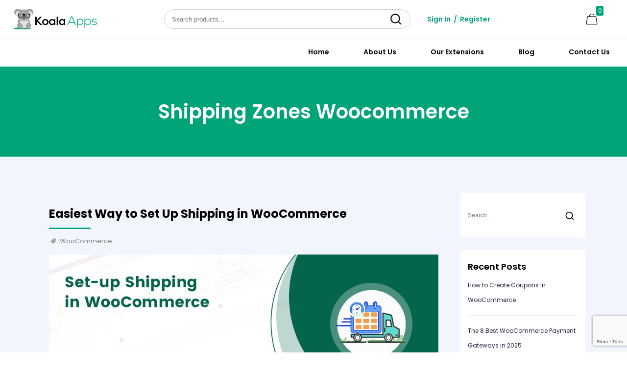

--- FILE ---
content_type: text/html; charset=UTF-8
request_url: https://koalaapps.io/tag/shipping-zones-woocommerce/
body_size: 15372
content:
<!doctype html>
<html lang="en-US">
<head>
	<meta charset="UTF-8">
	<meta name="viewport" content="width=device-width, initial-scale=1">
	<link rel="profile" href="https://gmpg.org/xfn/11">

	<link rel="stylesheet" type="text/css" href="https://koalaapps.io/wp-content/themes/koalaapps/assets/css/style.css">
	<link rel="stylesheet" type="text/css" href="https://maxcdn.bootstrapcdn.com/bootstrap/4.3.1/css/bootstrap.min.css">
	<link href="https://fonts.googleapis.com/css2?family=Poppins:wght@100;200;300;400;500;600;700;800&display=swap" rel="stylesheet">
	<link rel="stylesheet" type="text/css" href="https://cdnjs.cloudflare.com/ajax/libs/slick-carousel/1.5.8/slick.min.css"/>
	<link rel="stylesheet" type="text/css" href="https://cdnjs.cloudflare.com/ajax/libs/slick-carousel/1.5.8/slick-theme.min.css">

	<script src="https://code.jquery.com/jquery-3.4.1.slim.min.js" crossorigin="anonymous"></script>
	<script src="https://cdn.jsdelivr.net/npm/popper.js@1.16.0/dist/umd/popper.min.js" crossorigin="anonymous"></script>
	<script src="https://maxcdn.bootstrapcdn.com/bootstrap/4.3.1/js/bootstrap.min.js" crossorigin="anonymous"></script>
	
	<script async src="https://www.googletagmanager.com/gtag/js?id=G-BDT74TXDC4"></script>
	<script>
		window.dataLayer = window.dataLayer || [];
		function gtag(){dataLayer.push(arguments);}
		gtag('js', new Date());
		gtag('config', 'G-BDT74TXDC4');
	</script>

	<link rel="stylesheet" href="https://use.fontawesome.com/releases/v5.6.3/css/all.css" >
	
	<meta name='robots' content='index, follow, max-image-preview:large, max-snippet:-1, max-video-preview:-1' />

	<!-- This site is optimized with the Yoast SEO plugin v26.5 - https://yoast.com/wordpress/plugins/seo/ -->
	<title>shipping zones woocommerce Archives - Koala Apps</title>
	<link rel="canonical" href="https://koalaapps.io/tag/shipping-zones-woocommerce/" />
	<meta property="og:locale" content="en_US" />
	<meta property="og:type" content="article" />
	<meta property="og:title" content="shipping zones woocommerce Archives - Koala Apps" />
	<meta property="og:url" content="https://koalaapps.io/tag/shipping-zones-woocommerce/" />
	<meta property="og:site_name" content="Koala Apps" />
	<meta name="twitter:card" content="summary_large_image" />
	<script type="application/ld+json" class="yoast-schema-graph">{"@context":"https://schema.org","@graph":[{"@type":"CollectionPage","@id":"https://koalaapps.io/tag/shipping-zones-woocommerce/","url":"https://koalaapps.io/tag/shipping-zones-woocommerce/","name":"shipping zones woocommerce Archives - Koala Apps","isPartOf":{"@id":"https://koalaapps.io/#website"},"primaryImageOfPage":{"@id":"https://koalaapps.io/tag/shipping-zones-woocommerce/#primaryimage"},"image":{"@id":"https://koalaapps.io/tag/shipping-zones-woocommerce/#primaryimage"},"thumbnailUrl":"https://koalaapps.io/wp-content/uploads/2022/12/set-up-shipping-in-WooCommerce.jpg","inLanguage":"en-US"},{"@type":"ImageObject","inLanguage":"en-US","@id":"https://koalaapps.io/tag/shipping-zones-woocommerce/#primaryimage","url":"https://koalaapps.io/wp-content/uploads/2022/12/set-up-shipping-in-WooCommerce.jpg","contentUrl":"https://koalaapps.io/wp-content/uploads/2022/12/set-up-shipping-in-WooCommerce.jpg","width":975,"height":350,"caption":"How to set-up shipping in WooCommere"},{"@type":"WebSite","@id":"https://koalaapps.io/#website","url":"https://koalaapps.io/","name":"Koala Apps","description":"Koala Apps","publisher":{"@id":"https://koalaapps.io/#organization"},"potentialAction":[{"@type":"SearchAction","target":{"@type":"EntryPoint","urlTemplate":"https://koalaapps.io/?s={search_term_string}"},"query-input":{"@type":"PropertyValueSpecification","valueRequired":true,"valueName":"search_term_string"}}],"inLanguage":"en-US"},{"@type":"Organization","@id":"https://koalaapps.io/#organization","name":"Koala Apps","url":"https://koalaapps.io/","logo":{"@type":"ImageObject","inLanguage":"en-US","@id":"https://koalaapps.io/#/schema/logo/image/","url":"https://koalaapps.io/wp-content/uploads/2023/05/update-koala-logo.png","contentUrl":"https://koalaapps.io/wp-content/uploads/2023/05/update-koala-logo.png","width":1150,"height":302,"caption":"Koala Apps"},"image":{"@id":"https://koalaapps.io/#/schema/logo/image/"}}]}</script>
	<!-- / Yoast SEO plugin. -->


<link rel="alternate" type="application/rss+xml" title="Koala Apps &raquo; Feed" href="https://koalaapps.io/feed/" />
<link rel="alternate" type="application/rss+xml" title="Koala Apps &raquo; Comments Feed" href="https://koalaapps.io/comments/feed/" />
<link rel="alternate" type="application/rss+xml" title="Koala Apps &raquo; shipping zones woocommerce Tag Feed" href="https://koalaapps.io/tag/shipping-zones-woocommerce/feed/" />
<style id='wp-img-auto-sizes-contain-inline-css'>
img:is([sizes=auto i],[sizes^="auto," i]){contain-intrinsic-size:3000px 1500px}
/*# sourceURL=wp-img-auto-sizes-contain-inline-css */
</style>
<style id='wp-emoji-styles-inline-css'>

	img.wp-smiley, img.emoji {
		display: inline !important;
		border: none !important;
		box-shadow: none !important;
		height: 1em !important;
		width: 1em !important;
		margin: 0 0.07em !important;
		vertical-align: -0.1em !important;
		background: none !important;
		padding: 0 !important;
	}
/*# sourceURL=wp-emoji-styles-inline-css */
</style>
<style id='wp-block-library-inline-css'>
:root{--wp-block-synced-color:#7a00df;--wp-block-synced-color--rgb:122,0,223;--wp-bound-block-color:var(--wp-block-synced-color);--wp-editor-canvas-background:#ddd;--wp-admin-theme-color:#007cba;--wp-admin-theme-color--rgb:0,124,186;--wp-admin-theme-color-darker-10:#006ba1;--wp-admin-theme-color-darker-10--rgb:0,107,160.5;--wp-admin-theme-color-darker-20:#005a87;--wp-admin-theme-color-darker-20--rgb:0,90,135;--wp-admin-border-width-focus:2px}@media (min-resolution:192dpi){:root{--wp-admin-border-width-focus:1.5px}}.wp-element-button{cursor:pointer}:root .has-very-light-gray-background-color{background-color:#eee}:root .has-very-dark-gray-background-color{background-color:#313131}:root .has-very-light-gray-color{color:#eee}:root .has-very-dark-gray-color{color:#313131}:root .has-vivid-green-cyan-to-vivid-cyan-blue-gradient-background{background:linear-gradient(135deg,#00d084,#0693e3)}:root .has-purple-crush-gradient-background{background:linear-gradient(135deg,#34e2e4,#4721fb 50%,#ab1dfe)}:root .has-hazy-dawn-gradient-background{background:linear-gradient(135deg,#faaca8,#dad0ec)}:root .has-subdued-olive-gradient-background{background:linear-gradient(135deg,#fafae1,#67a671)}:root .has-atomic-cream-gradient-background{background:linear-gradient(135deg,#fdd79a,#004a59)}:root .has-nightshade-gradient-background{background:linear-gradient(135deg,#330968,#31cdcf)}:root .has-midnight-gradient-background{background:linear-gradient(135deg,#020381,#2874fc)}:root{--wp--preset--font-size--normal:16px;--wp--preset--font-size--huge:42px}.has-regular-font-size{font-size:1em}.has-larger-font-size{font-size:2.625em}.has-normal-font-size{font-size:var(--wp--preset--font-size--normal)}.has-huge-font-size{font-size:var(--wp--preset--font-size--huge)}.has-text-align-center{text-align:center}.has-text-align-left{text-align:left}.has-text-align-right{text-align:right}.has-fit-text{white-space:nowrap!important}#end-resizable-editor-section{display:none}.aligncenter{clear:both}.items-justified-left{justify-content:flex-start}.items-justified-center{justify-content:center}.items-justified-right{justify-content:flex-end}.items-justified-space-between{justify-content:space-between}.screen-reader-text{border:0;clip-path:inset(50%);height:1px;margin:-1px;overflow:hidden;padding:0;position:absolute;width:1px;word-wrap:normal!important}.screen-reader-text:focus{background-color:#ddd;clip-path:none;color:#444;display:block;font-size:1em;height:auto;left:5px;line-height:normal;padding:15px 23px 14px;text-decoration:none;top:5px;width:auto;z-index:100000}html :where(.has-border-color){border-style:solid}html :where([style*=border-top-color]){border-top-style:solid}html :where([style*=border-right-color]){border-right-style:solid}html :where([style*=border-bottom-color]){border-bottom-style:solid}html :where([style*=border-left-color]){border-left-style:solid}html :where([style*=border-width]){border-style:solid}html :where([style*=border-top-width]){border-top-style:solid}html :where([style*=border-right-width]){border-right-style:solid}html :where([style*=border-bottom-width]){border-bottom-style:solid}html :where([style*=border-left-width]){border-left-style:solid}html :where(img[class*=wp-image-]){height:auto;max-width:100%}:where(figure){margin:0 0 1em}html :where(.is-position-sticky){--wp-admin--admin-bar--position-offset:var(--wp-admin--admin-bar--height,0px)}@media screen and (max-width:600px){html :where(.is-position-sticky){--wp-admin--admin-bar--position-offset:0px}}

/*# sourceURL=wp-block-library-inline-css */
</style><style id='wp-block-heading-inline-css'>
h1:where(.wp-block-heading).has-background,h2:where(.wp-block-heading).has-background,h3:where(.wp-block-heading).has-background,h4:where(.wp-block-heading).has-background,h5:where(.wp-block-heading).has-background,h6:where(.wp-block-heading).has-background{padding:1.25em 2.375em}h1.has-text-align-left[style*=writing-mode]:where([style*=vertical-lr]),h1.has-text-align-right[style*=writing-mode]:where([style*=vertical-rl]),h2.has-text-align-left[style*=writing-mode]:where([style*=vertical-lr]),h2.has-text-align-right[style*=writing-mode]:where([style*=vertical-rl]),h3.has-text-align-left[style*=writing-mode]:where([style*=vertical-lr]),h3.has-text-align-right[style*=writing-mode]:where([style*=vertical-rl]),h4.has-text-align-left[style*=writing-mode]:where([style*=vertical-lr]),h4.has-text-align-right[style*=writing-mode]:where([style*=vertical-rl]),h5.has-text-align-left[style*=writing-mode]:where([style*=vertical-lr]),h5.has-text-align-right[style*=writing-mode]:where([style*=vertical-rl]),h6.has-text-align-left[style*=writing-mode]:where([style*=vertical-lr]),h6.has-text-align-right[style*=writing-mode]:where([style*=vertical-rl]){rotate:180deg}
/*# sourceURL=https://koalaapps.io/wp-includes/blocks/heading/style.min.css */
</style>
<style id='wp-block-paragraph-inline-css'>
.is-small-text{font-size:.875em}.is-regular-text{font-size:1em}.is-large-text{font-size:2.25em}.is-larger-text{font-size:3em}.has-drop-cap:not(:focus):first-letter{float:left;font-size:8.4em;font-style:normal;font-weight:100;line-height:.68;margin:.05em .1em 0 0;text-transform:uppercase}body.rtl .has-drop-cap:not(:focus):first-letter{float:none;margin-left:.1em}p.has-drop-cap.has-background{overflow:hidden}:root :where(p.has-background){padding:1.25em 2.375em}:where(p.has-text-color:not(.has-link-color)) a{color:inherit}p.has-text-align-left[style*="writing-mode:vertical-lr"],p.has-text-align-right[style*="writing-mode:vertical-rl"]{rotate:180deg}
/*# sourceURL=https://koalaapps.io/wp-includes/blocks/paragraph/style.min.css */
</style>
<link rel='stylesheet' id='wc-blocks-style-css' href='https://koalaapps.io/wp-content/plugins/woocommerce/assets/client/blocks/wc-blocks.css?ver=wc-10.3.6' media='all' />
<style id='global-styles-inline-css'>
:root{--wp--preset--aspect-ratio--square: 1;--wp--preset--aspect-ratio--4-3: 4/3;--wp--preset--aspect-ratio--3-4: 3/4;--wp--preset--aspect-ratio--3-2: 3/2;--wp--preset--aspect-ratio--2-3: 2/3;--wp--preset--aspect-ratio--16-9: 16/9;--wp--preset--aspect-ratio--9-16: 9/16;--wp--preset--color--black: #000000;--wp--preset--color--cyan-bluish-gray: #abb8c3;--wp--preset--color--white: #ffffff;--wp--preset--color--pale-pink: #f78da7;--wp--preset--color--vivid-red: #cf2e2e;--wp--preset--color--luminous-vivid-orange: #ff6900;--wp--preset--color--luminous-vivid-amber: #fcb900;--wp--preset--color--light-green-cyan: #7bdcb5;--wp--preset--color--vivid-green-cyan: #00d084;--wp--preset--color--pale-cyan-blue: #8ed1fc;--wp--preset--color--vivid-cyan-blue: #0693e3;--wp--preset--color--vivid-purple: #9b51e0;--wp--preset--gradient--vivid-cyan-blue-to-vivid-purple: linear-gradient(135deg,rgb(6,147,227) 0%,rgb(155,81,224) 100%);--wp--preset--gradient--light-green-cyan-to-vivid-green-cyan: linear-gradient(135deg,rgb(122,220,180) 0%,rgb(0,208,130) 100%);--wp--preset--gradient--luminous-vivid-amber-to-luminous-vivid-orange: linear-gradient(135deg,rgb(252,185,0) 0%,rgb(255,105,0) 100%);--wp--preset--gradient--luminous-vivid-orange-to-vivid-red: linear-gradient(135deg,rgb(255,105,0) 0%,rgb(207,46,46) 100%);--wp--preset--gradient--very-light-gray-to-cyan-bluish-gray: linear-gradient(135deg,rgb(238,238,238) 0%,rgb(169,184,195) 100%);--wp--preset--gradient--cool-to-warm-spectrum: linear-gradient(135deg,rgb(74,234,220) 0%,rgb(151,120,209) 20%,rgb(207,42,186) 40%,rgb(238,44,130) 60%,rgb(251,105,98) 80%,rgb(254,248,76) 100%);--wp--preset--gradient--blush-light-purple: linear-gradient(135deg,rgb(255,206,236) 0%,rgb(152,150,240) 100%);--wp--preset--gradient--blush-bordeaux: linear-gradient(135deg,rgb(254,205,165) 0%,rgb(254,45,45) 50%,rgb(107,0,62) 100%);--wp--preset--gradient--luminous-dusk: linear-gradient(135deg,rgb(255,203,112) 0%,rgb(199,81,192) 50%,rgb(65,88,208) 100%);--wp--preset--gradient--pale-ocean: linear-gradient(135deg,rgb(255,245,203) 0%,rgb(182,227,212) 50%,rgb(51,167,181) 100%);--wp--preset--gradient--electric-grass: linear-gradient(135deg,rgb(202,248,128) 0%,rgb(113,206,126) 100%);--wp--preset--gradient--midnight: linear-gradient(135deg,rgb(2,3,129) 0%,rgb(40,116,252) 100%);--wp--preset--font-size--small: 13px;--wp--preset--font-size--medium: 20px;--wp--preset--font-size--large: 36px;--wp--preset--font-size--x-large: 42px;--wp--preset--spacing--20: 0.44rem;--wp--preset--spacing--30: 0.67rem;--wp--preset--spacing--40: 1rem;--wp--preset--spacing--50: 1.5rem;--wp--preset--spacing--60: 2.25rem;--wp--preset--spacing--70: 3.38rem;--wp--preset--spacing--80: 5.06rem;--wp--preset--shadow--natural: 6px 6px 9px rgba(0, 0, 0, 0.2);--wp--preset--shadow--deep: 12px 12px 50px rgba(0, 0, 0, 0.4);--wp--preset--shadow--sharp: 6px 6px 0px rgba(0, 0, 0, 0.2);--wp--preset--shadow--outlined: 6px 6px 0px -3px rgb(255, 255, 255), 6px 6px rgb(0, 0, 0);--wp--preset--shadow--crisp: 6px 6px 0px rgb(0, 0, 0);}:where(.is-layout-flex){gap: 0.5em;}:where(.is-layout-grid){gap: 0.5em;}body .is-layout-flex{display: flex;}.is-layout-flex{flex-wrap: wrap;align-items: center;}.is-layout-flex > :is(*, div){margin: 0;}body .is-layout-grid{display: grid;}.is-layout-grid > :is(*, div){margin: 0;}:where(.wp-block-columns.is-layout-flex){gap: 2em;}:where(.wp-block-columns.is-layout-grid){gap: 2em;}:where(.wp-block-post-template.is-layout-flex){gap: 1.25em;}:where(.wp-block-post-template.is-layout-grid){gap: 1.25em;}.has-black-color{color: var(--wp--preset--color--black) !important;}.has-cyan-bluish-gray-color{color: var(--wp--preset--color--cyan-bluish-gray) !important;}.has-white-color{color: var(--wp--preset--color--white) !important;}.has-pale-pink-color{color: var(--wp--preset--color--pale-pink) !important;}.has-vivid-red-color{color: var(--wp--preset--color--vivid-red) !important;}.has-luminous-vivid-orange-color{color: var(--wp--preset--color--luminous-vivid-orange) !important;}.has-luminous-vivid-amber-color{color: var(--wp--preset--color--luminous-vivid-amber) !important;}.has-light-green-cyan-color{color: var(--wp--preset--color--light-green-cyan) !important;}.has-vivid-green-cyan-color{color: var(--wp--preset--color--vivid-green-cyan) !important;}.has-pale-cyan-blue-color{color: var(--wp--preset--color--pale-cyan-blue) !important;}.has-vivid-cyan-blue-color{color: var(--wp--preset--color--vivid-cyan-blue) !important;}.has-vivid-purple-color{color: var(--wp--preset--color--vivid-purple) !important;}.has-black-background-color{background-color: var(--wp--preset--color--black) !important;}.has-cyan-bluish-gray-background-color{background-color: var(--wp--preset--color--cyan-bluish-gray) !important;}.has-white-background-color{background-color: var(--wp--preset--color--white) !important;}.has-pale-pink-background-color{background-color: var(--wp--preset--color--pale-pink) !important;}.has-vivid-red-background-color{background-color: var(--wp--preset--color--vivid-red) !important;}.has-luminous-vivid-orange-background-color{background-color: var(--wp--preset--color--luminous-vivid-orange) !important;}.has-luminous-vivid-amber-background-color{background-color: var(--wp--preset--color--luminous-vivid-amber) !important;}.has-light-green-cyan-background-color{background-color: var(--wp--preset--color--light-green-cyan) !important;}.has-vivid-green-cyan-background-color{background-color: var(--wp--preset--color--vivid-green-cyan) !important;}.has-pale-cyan-blue-background-color{background-color: var(--wp--preset--color--pale-cyan-blue) !important;}.has-vivid-cyan-blue-background-color{background-color: var(--wp--preset--color--vivid-cyan-blue) !important;}.has-vivid-purple-background-color{background-color: var(--wp--preset--color--vivid-purple) !important;}.has-black-border-color{border-color: var(--wp--preset--color--black) !important;}.has-cyan-bluish-gray-border-color{border-color: var(--wp--preset--color--cyan-bluish-gray) !important;}.has-white-border-color{border-color: var(--wp--preset--color--white) !important;}.has-pale-pink-border-color{border-color: var(--wp--preset--color--pale-pink) !important;}.has-vivid-red-border-color{border-color: var(--wp--preset--color--vivid-red) !important;}.has-luminous-vivid-orange-border-color{border-color: var(--wp--preset--color--luminous-vivid-orange) !important;}.has-luminous-vivid-amber-border-color{border-color: var(--wp--preset--color--luminous-vivid-amber) !important;}.has-light-green-cyan-border-color{border-color: var(--wp--preset--color--light-green-cyan) !important;}.has-vivid-green-cyan-border-color{border-color: var(--wp--preset--color--vivid-green-cyan) !important;}.has-pale-cyan-blue-border-color{border-color: var(--wp--preset--color--pale-cyan-blue) !important;}.has-vivid-cyan-blue-border-color{border-color: var(--wp--preset--color--vivid-cyan-blue) !important;}.has-vivid-purple-border-color{border-color: var(--wp--preset--color--vivid-purple) !important;}.has-vivid-cyan-blue-to-vivid-purple-gradient-background{background: var(--wp--preset--gradient--vivid-cyan-blue-to-vivid-purple) !important;}.has-light-green-cyan-to-vivid-green-cyan-gradient-background{background: var(--wp--preset--gradient--light-green-cyan-to-vivid-green-cyan) !important;}.has-luminous-vivid-amber-to-luminous-vivid-orange-gradient-background{background: var(--wp--preset--gradient--luminous-vivid-amber-to-luminous-vivid-orange) !important;}.has-luminous-vivid-orange-to-vivid-red-gradient-background{background: var(--wp--preset--gradient--luminous-vivid-orange-to-vivid-red) !important;}.has-very-light-gray-to-cyan-bluish-gray-gradient-background{background: var(--wp--preset--gradient--very-light-gray-to-cyan-bluish-gray) !important;}.has-cool-to-warm-spectrum-gradient-background{background: var(--wp--preset--gradient--cool-to-warm-spectrum) !important;}.has-blush-light-purple-gradient-background{background: var(--wp--preset--gradient--blush-light-purple) !important;}.has-blush-bordeaux-gradient-background{background: var(--wp--preset--gradient--blush-bordeaux) !important;}.has-luminous-dusk-gradient-background{background: var(--wp--preset--gradient--luminous-dusk) !important;}.has-pale-ocean-gradient-background{background: var(--wp--preset--gradient--pale-ocean) !important;}.has-electric-grass-gradient-background{background: var(--wp--preset--gradient--electric-grass) !important;}.has-midnight-gradient-background{background: var(--wp--preset--gradient--midnight) !important;}.has-small-font-size{font-size: var(--wp--preset--font-size--small) !important;}.has-medium-font-size{font-size: var(--wp--preset--font-size--medium) !important;}.has-large-font-size{font-size: var(--wp--preset--font-size--large) !important;}.has-x-large-font-size{font-size: var(--wp--preset--font-size--x-large) !important;}
/*# sourceURL=global-styles-inline-css */
</style>

<style id='classic-theme-styles-inline-css'>
/*! This file is auto-generated */
.wp-block-button__link{color:#fff;background-color:#32373c;border-radius:9999px;box-shadow:none;text-decoration:none;padding:calc(.667em + 2px) calc(1.333em + 2px);font-size:1.125em}.wp-block-file__button{background:#32373c;color:#fff;text-decoration:none}
/*# sourceURL=/wp-includes/css/classic-themes.min.css */
</style>
<link rel='stylesheet' id='contact-form-7-css' href='https://koalaapps.io/wp-content/plugins/contact-form-7/includes/css/styles.css?ver=6.1.4' media='all' />
<link rel='stylesheet' id='afpb-frontc-css' href='https://koalaapps.io/wp-content/plugins/top-bar-for-woocommerce/assets/css/afpb_front.css?ver=1.0' media='all' />
<link rel='stylesheet' id='af_stlp_slick-css' href='https://koalaapps.io/wp-content/plugins/top-bar-for-woocommerce/assets/slick/slick-theme.css?ver=1.0.1' media='all' />
<link rel='stylesheet' id='af_stlp_slick_min-css' href='https://koalaapps.io/wp-content/plugins/top-bar-for-woocommerce/assets/slick/slick.css?ver=1.0.1' media='all' />
<link rel='stylesheet' id='woocommerce-layout-css' href='https://koalaapps.io/wp-content/plugins/woocommerce/assets/css/woocommerce-layout.css?ver=10.3.6' media='all' />
<link rel='stylesheet' id='woocommerce-smallscreen-css' href='https://koalaapps.io/wp-content/plugins/woocommerce/assets/css/woocommerce-smallscreen.css?ver=10.3.6' media='only screen and (max-width: 768px)' />
<link rel='stylesheet' id='woocommerce-general-css' href='https://koalaapps.io/wp-content/plugins/woocommerce/assets/css/woocommerce.css?ver=10.3.6' media='all' />
<style id='woocommerce-inline-inline-css'>
.woocommerce form .form-row .required { visibility: visible; }
/*# sourceURL=woocommerce-inline-inline-css */
</style>
<link rel='stylesheet' id='brands-styles-css' href='https://koalaapps.io/wp-content/plugins/woocommerce/assets/css/brands.css?ver=10.3.6' media='all' />
<link rel='stylesheet' id='koalaapps-style-css' href='https://koalaapps.io/wp-content/themes/koalaapps/style.css?ver=1.0.0' media='all' />
<script src="https://koalaapps.io/wp-includes/js/jquery/jquery.min.js?ver=3.7.1" id="jquery-core-js"></script>
<script src="https://koalaapps.io/wp-includes/js/jquery/jquery-migrate.min.js?ver=3.4.1" id="jquery-migrate-js"></script>
<script id="afpb-frontj-js-extra">
var afpb_phpvars = {"admin_url":"https://koalaapps.io/wp-admin/admin-ajax.php","slideshow_time":"","theme_name":"KoalaApps"};
//# sourceURL=afpb-frontj-js-extra
</script>
<script src="https://koalaapps.io/wp-content/plugins/top-bar-for-woocommerce/assets/js/afpb_front.js?ver=1.0" id="afpb-frontj-js"></script>
<script src="https://koalaapps.io/wp-content/plugins/woocommerce/assets/js/jquery-blockui/jquery.blockUI.min.js?ver=2.7.0-wc.10.3.6" id="wc-jquery-blockui-js" defer data-wp-strategy="defer"></script>
<script id="wc-add-to-cart-js-extra">
var wc_add_to_cart_params = {"ajax_url":"/wp-admin/admin-ajax.php","wc_ajax_url":"/?wc-ajax=%%endpoint%%","i18n_view_cart":"View cart","cart_url":"https://koalaapps.io/cart/","is_cart":"","cart_redirect_after_add":"no"};
//# sourceURL=wc-add-to-cart-js-extra
</script>
<script src="https://koalaapps.io/wp-content/plugins/woocommerce/assets/js/frontend/add-to-cart.min.js?ver=10.3.6" id="wc-add-to-cart-js" defer data-wp-strategy="defer"></script>
<script src="https://koalaapps.io/wp-content/plugins/woocommerce/assets/js/js-cookie/js.cookie.min.js?ver=2.1.4-wc.10.3.6" id="wc-js-cookie-js" defer data-wp-strategy="defer"></script>
<script id="woocommerce-js-extra">
var woocommerce_params = {"ajax_url":"/wp-admin/admin-ajax.php","wc_ajax_url":"/?wc-ajax=%%endpoint%%","i18n_password_show":"Show password","i18n_password_hide":"Hide password"};
//# sourceURL=woocommerce-js-extra
</script>
<script src="https://koalaapps.io/wp-content/plugins/woocommerce/assets/js/frontend/woocommerce.min.js?ver=10.3.6" id="woocommerce-js" defer data-wp-strategy="defer"></script>
<link rel="https://api.w.org/" href="https://koalaapps.io/wp-json/" /><link rel="alternate" title="JSON" type="application/json" href="https://koalaapps.io/wp-json/wp/v2/tags/358" /><link rel="EditURI" type="application/rsd+xml" title="RSD" href="https://koalaapps.io/xmlrpc.php?rsd" />
			<style>
				@keyframes runningtext{
					  0% {
					transform: translateX(100%);
					}
					100% {
					transform: translateX(-100%);
					}
				}
			</style>
		
				<noscript><style>.woocommerce-product-gallery{ opacity: 1 !important; }</style></noscript>
	<link rel="icon" href="https://koalaapps.io/wp-content/uploads/2020/10/cropped-koala-logo-2-1-32x32.png" sizes="32x32" />
<link rel="icon" href="https://koalaapps.io/wp-content/uploads/2020/10/cropped-koala-logo-2-1-192x192.png" sizes="192x192" />
<link rel="apple-touch-icon" href="https://koalaapps.io/wp-content/uploads/2020/10/cropped-koala-logo-2-1-180x180.png" />
<meta name="msapplication-TileImage" content="https://koalaapps.io/wp-content/uploads/2020/10/cropped-koala-logo-2-1-270x270.png" />
		<style id="wp-custom-css">
			.paypal-button-text,
.paypal-button-tagline{
    display:none !important;
}

.paypal-button-tagline .paypal-button-text{
	color:transparent;
}
.top-bar { padding-bottom: 50px; } .afpromo_bar p{ 
	text-align: left;
	font-family: 'Poppins'; font-size: 20px; line-height: 30px;
	font-weight:600;
} #promobar3067 .afpromobar_inner button{
	    font-weight: 600!important;
    font-family: 'Poppins';
}
.afpromobar_text span.adfp-button{
	    margin-left: 13px;
    margin-top: -4px;
    display: inline-block;
}
.myParagraph{
	color: #fdd302 !important;
	display: inline-block!important;
    vertical-align: baseline!important;
}
.blink-text{
	      font-size: 26px !important;
    line-height: 39px !important;
    margin: 0 5px !important;
    margin-top: 0px !important;
    display: inline-block !important;
    color: #fdd302 !important;
    animation: blinkAnim 1s infinite;
}
.adf-copy-code{
	color:#fdd302 !important
}

@media screen and (max-width:600px){
	.afpromobardiv img {
		height:102px!important;
	}
	#promobar3067 .afpromobar_inner{
		width:100%!Important;
	}
	#promobar3067 .afpromobar_text{
		    width: 91%;
    margin: 0 auto;
	}
	.afpromo_bar p{
		font-size:15px!important;
		line-height:25px!important;
	}
}
@media screen and (min-width:601px) and (max-width:1050px){
.afpromobardiv img {
    height: 63px;
}
}

@keyframes blinkAnim {
  0% { opacity: 1; }
  50% { opacity: 0; }
  100% { opacity: 1; }
}		</style>
		</head>

<body data-rsssl=1 class="archive tag tag-shipping-zones-woocommerce tag-358 wp-custom-logo wp-theme-koalaapps theme-koalaapps woocommerce-no-js hfeed">
<div id="page" class="site">

	<header id="masthead" class="site-header">
		<!-- <div class="kla-top-notification-bar">
			<p>Save <strong>40%</strong> on Premium Woocommerce Plugins  Use Coupon <strong>BlackCyberSale</strong></p>
		</div> -->
		<div class="container-fluid">
			<div class="row align-items-center pt-3 pb-3">
				<div class="col-sm-4 col-md-3 col-xl-3">
					<div class="site-branding">
						<a href="https://koalaapps.io/" class="custom-logo-link" rel="home"><img width="1150" height="302" src="https://koalaapps.io/wp-content/uploads/2023/05/update-koala-logo.png" class="custom-logo" alt="Koala Apps" decoding="async" fetchpriority="high" srcset="https://koalaapps.io/wp-content/uploads/2023/05/update-koala-logo.png 1150w, https://koalaapps.io/wp-content/uploads/2023/05/update-koala-logo-300x79.png 300w, https://koalaapps.io/wp-content/uploads/2023/05/update-koala-logo-1024x269.png 1024w, https://koalaapps.io/wp-content/uploads/2023/05/update-koala-logo-768x202.png 768w, https://koalaapps.io/wp-content/uploads/2023/05/update-koala-logo-600x158.png 600w" sizes="(max-width: 1150px) 100vw, 1150px" /></a>					</div>
				</div>
				<div class="col-sm-8 col-md-5 col-xl-5">
					<div class="kla-header-search-form">
												<div class="ka-searhcbar"><form role="search" method="get" class="woocommerce-product-search" action="https://koalaapps.io/">
    <label class="screen-reader-text" for="woocommerce-product-search-field-0">Search for:</label>
    <input type="search" id="woocommerce-product-search-field-0" class="search-field" placeholder="Search products&hellip;" value="" name="s" />
    <button type="submit" value="Search" class="">Search</button>
    <input type="hidden" name="post_type" value="product" />
</form>
</div>					</div>
				</div>
				<div class="col-xs-10 col-sm-10 col-md-3 col-xl-3">
					<ul class="kla-account-opt">
													<li><a href="https://koalaapps.io/my-account/">Sign In</a></li>
							<li>/</li>
							<li><a href="https://koalaapps.io/my-account/">Register</a></li>
											</ul>
				</div>
				<div class="col-xs-2 col-sm-2 col-md-1 col-xl-">
					<a href="https://koalaapps.io/cart/" class="kla-header-cart-icon">
						<img src="https://koalaapps.io/wp-content/themes/koalaapps/assets/images/shopping-bag-1.png" width="40" height="34" alt="Cart Basket Icon">
						<span>0</span>
					</a>
				</div>
			</div>
			<div class="row align-items-center">
				<nav id="site-navigation" class="main-navigation">
					<button class="menu-toggle" aria-controls="primary-menu" aria-expanded="false"><i class="fa fa-bars" aria-hidden="true"></i></button>
					<div class="menu-main-menu-container"><ul id="primary-menu" class="menu"><li id="menu-item-194" class="menu-item menu-item-type-post_type menu-item-object-page menu-item-home menu-item-194"><a href="https://koalaapps.io/">Home</a></li>
<li id="menu-item-255" class="menu-item menu-item-type-post_type menu-item-object-page menu-item-255"><a href="https://koalaapps.io/about-us/">About Us</a></li>
<li id="menu-item-195" class="menu-item menu-item-type-post_type menu-item-object-page menu-item-195"><a href="https://koalaapps.io/shop/">Our Extensions</a></li>
<li id="menu-item-808" class="menu-item menu-item-type-post_type menu-item-object-page menu-item-808"><a href="https://koalaapps.io/blog/">Blog</a></li>
<li id="menu-item-251" class="menu-item menu-item-type-post_type menu-item-object-page menu-item-251"><a href="https://koalaapps.io/contact-us/">Contact Us</a></li>
</ul></div>				</nav>
			</div>
		</div>
	</header><!-- #masthead -->
	<main id="primary" class="site-main">

		
			<section class="kla-inner-page-banner">

				<div class="container">

					<div class="row">

						<div class="col-sm-12">

							<div class="kla-page-banner-wrapper">

								<h1 class="page-title">shipping zones woocommerce</h1>
							</div>

						</div>

					</div>

				</div>

			</section>



			<section class="kla-blog-section">

				<div class="container">

					<div class="row">

						<div class="col-sm-9">

							<div class="kla-blogs-box">

								<div class="row">

								
									<div class="col-lg-12 col-sm-12">

										

<article id="post-995" class="post-995 post type-post status-publish format-standard has-post-thumbnail hentry category-woocommerce tag-configure-shipping-in-woocommerce tag-ecommercesetup tag-ecommerceshipping tag-how-to-set-shipping-class-in-woocommerce tag-how-to-set-up-shipping tag-onlinestoresetup tag-onlinestoreshipping tag-set-flat-rate-shipping-woocommerce tag-set-up-free-shipping-woocommerce tag-set-up-shipping-class-woocommerce tag-setup-shipping tag-shipping-in-woocommerce tag-shipping-zones-woocommerce tag-ways-to-set-up-shipping tag-ways-to-set-up-shipping-in-woocommerce tag-woocommerce-enable-shipping tag-woocommerce-set-shipping-method-programmatically tag-woocommerce-shipping-setup tag-woocommercesetup tag-woocommerceshipping tag-wordpressshipping">

	
		<div class="col-sm-12 mt-4 mb-4">

			<div class="kla-blog-item">

				<div class="kla-blog-item-info">

					<h3><a href="https://koalaapps.io/woocommerce-shipping-setup/">Easiest Way to Set Up Shipping in WooCommerce</a></h3>

					<ul>
						<li><img src="https://koalaapps.io/wp-content/uploads/2022/08/cat-icon.png"> <a href="https://koalaapps.io/category/woocommerce/" rel="category tag">WooCommerce</a></li>
					</ul>

					<img class="kla-blog-thumb" src="https://koalaapps.io/wp-content/uploads/2022/12/set-up-shipping-in-WooCommerce.jpg" />

				</div>

				<div class="kla-blog-item-content">

					<p><p>If you own an eCommerce site, you better know that shipping is one of the most troublesome parts of owning a business. Additionally, the success of your store is largely dependent on the shipping procedure. As long as your customers are getting good stuff through proper shipping they will consider your site; otherwise, after some [&hellip;]</p>
</p>

				</div>

			</div>

		</div>

			

</article>


									</div>

																
								</div>

							</div>

						</div>

						<div class="col-sm-3">

							<div class="kla-side-bar">

								
<aside id="secondary" class="widget-area">
	<section id="search-2" class="widget widget_search"><form role="search" method="get" class="search-form" action="https://koalaapps.io/">
				<label>
					<span class="screen-reader-text">Search for:</span>
					<input type="search" class="search-field" placeholder="Search &hellip;" value="" name="s" />
				</label>
				<input type="submit" class="search-submit" value="Search" />
			</form></section>
		<section id="recent-posts-2" class="widget widget_recent_entries">
		<h2 class="widget-title">Recent Posts</h2>
		<ul>
											<li>
					<a href="https://koalaapps.io/how-to-create-coupons-in-woocommerce/">How to Create Coupons in WooCommerce </a>
									</li>
											<li>
					<a href="https://koalaapps.io/best-woocommerce-payment-gateways/">The 8 Best WooCommerce Payment Gateways in 2025 </a>
									</li>
											<li>
					<a href="https://koalaapps.io/woocommerce-custom-endpoints-to-my-account-page/">How to Add Custom Endpoints to the “My Account” Page in WooCommerce </a>
									</li>
											<li>
					<a href="https://koalaapps.io/woocommerce-fraud-prevention/">5 Best Plugins For WooCommerce Fraud Prevention</a>
									</li>
											<li>
					<a href="https://koalaapps.io/best-free-woocommerce-plugins/">7 Best Free WooCommerce Plugins to Grow Your Online Store</a>
									</li>
											<li>
					<a href="https://koalaapps.io/woocommerce-checkout-problems/">5 Common Problems with WooCommerce Checkout and How to Fix Them</a>
									</li>
					</ul>

		</section></aside><!-- #secondary -->

							</div>

						</div>

					</div>

					<div class="row text-center">

						<div class="col-sm-12">

							
						</div>

					</div>

				</div>

			</section>

		
	</main><!-- #main -->



	<section class="kla-newsletter-section">
		<div class="kla-newsletter-wrapper">
			<div class="container-fliud">
				<div class="row align-items-center">
					<div class="col-sm-6">
						<h4>Sign up to get Latest Updates</h4>
						<p>For more digital insights, sign up for the latest updates and industry news right in your inbox.</p>
					</div>
					<div class="col-sm-6">
							
<div class="wpcf7 no-js" id="wpcf7-f19-o1" lang="en-US" dir="ltr" data-wpcf7-id="19">
<div class="screen-reader-response"><p role="status" aria-live="polite" aria-atomic="true"></p> <ul></ul></div>
<form action="/tag/shipping-zones-woocommerce/#wpcf7-f19-o1" method="post" class="wpcf7-form init" aria-label="Contact form" novalidate="novalidate" data-status="init">
<fieldset class="hidden-fields-container"><input type="hidden" name="_wpcf7" value="19" /><input type="hidden" name="_wpcf7_version" value="6.1.4" /><input type="hidden" name="_wpcf7_locale" value="en_US" /><input type="hidden" name="_wpcf7_unit_tag" value="wpcf7-f19-o1" /><input type="hidden" name="_wpcf7_container_post" value="0" /><input type="hidden" name="_wpcf7_posted_data_hash" value="" /><input type="hidden" name="_wpcf7_recaptcha_response" value="" />
</fieldset>
<div class="form-group">
	<p><span class="wpcf7-form-control-wrap" data-name="your-email"><input size="40" maxlength="400" class="wpcf7-form-control wpcf7-email wpcf7-validates-as-required wpcf7-text wpcf7-validates-as-email form-control" id="your-email" aria-required="true" aria-invalid="false" placeholder="Email Address" value="" type="email" name="your-email" /></span><br />
<input class="wpcf7-form-control wpcf7-submit has-spinner" type="submit" value="Subscribe" />
	</p>
</div><div class="wpcf7-response-output" aria-hidden="true"></div>
</form>
</div>
					</div>
				</div>
			</div>
		</div>
	</section>

	<footer>
		<div class="container">
			<div class="row">
				<div class="col-sm-5 mb-2">
					<div class="kla-footer-one">
						<h2>KoalaApps</h2>
						<p>Koala Apps takes a results-oriented approach. There are a wide range of sectors we've worked with to enhance leads, revenue, and profit margins.</p>
					</div>
				</div>
				<div class="col-sm-4 mb-2">
					<div class="kla-footer-two">
						<label>Quick Links</label>
						<div class="menu-quick-links-container"><ul id="menu-quick-links" class=""><li id="menu-item-809" class="menu-item menu-item-type-post_type menu-item-object-page menu-item-809"><a href="https://koalaapps.io/blog/">Blog</a></li>
<li id="menu-item-365" class="menu-item menu-item-type-post_type menu-item-object-page menu-item-365"><a href="https://koalaapps.io/shop/">Our Extensions</a></li>
<li id="menu-item-363" class="menu-item menu-item-type-post_type menu-item-object-page menu-item-363"><a href="https://koalaapps.io/my-account/">My Account</a></li>
</ul></div>					</div>
				</div>
				<div class="col-sm-3 mb-2">
					<div class="kla-footer-two">
						<label>Company</label>
						<div class="menu-support-container"><ul id="menu-support" class=""><li id="menu-item-810" class="menu-item menu-item-type-post_type menu-item-object-page menu-item-810"><a href="https://koalaapps.io/about-us/">About Us</a></li>
<li id="menu-item-811" class="menu-item menu-item-type-post_type menu-item-object-page menu-item-811"><a href="https://koalaapps.io/contact-us/">Contact Us</a></li>
<li id="menu-item-355" class="menu-item menu-item-type-post_type menu-item-object-page menu-item-privacy-policy menu-item-355"><a rel="privacy-policy" href="https://koalaapps.io/privacy-policy/">Privacy Policy</a></li>
<li id="menu-item-360" class="menu-item menu-item-type-post_type menu-item-object-page menu-item-360"><a href="https://koalaapps.io/terms-conditions/">Terms &amp; Conditions</a></li>
</ul></div>					</div>
				</div>
			</div>
			<div class="row mt-5 text-center">
				<div class="col-sm-12">
					<p>© Copyright KoalaApps. All Rights Reserved</p>
				</div>
			</div>
		</div>
	</footer>

</div><!-- #page -->


<script>
	$(document).on('click', '.adf-button', function() {
	        var coupon = $('.adf-copy-code').text();
	        
	        navigator.clipboard.writeText(coupon).then(function() {
	        	$('.adf-button').text('Code Copied');
	        	setTimeout(function(){
	        		$('.adf-button').text('Copy Code');
	        	}, 2000);
	            
	        }, function(err) {
	            alert('Failed to copy text: ', err);
	        });
	    });

</script>


	<!-- Sale Modal -->

		<!-- <div class="ady-sale-modal-overlay">

			<div class="ady-sale-modal-box">

				<div class="ady-sale-modal-header">

					<button type="button" class="ady-close-sale-modal" data-dismiss="modal" aria-label="Close">
		          		<span aria-hidden="true">&times;</span>
		        	</button>

				</div>

				<div class="ady-sale-modal-content">

					<h2 class="neonText">Black-Cyber Sale</h2>

					<div class="sale-text"><small>FLAT</small> 40% <small>OFF</small></div>

					<p>Save 40% on Premium Woocommerce Plugins - Use Coupon <strong>BlackCyberSale</strong></p>
					
				</div>

			</div>

		</div> -->

	<!-- End Sale Modal -->


	<script type="speculationrules">
{"prefetch":[{"source":"document","where":{"and":[{"href_matches":"/*"},{"not":{"href_matches":["/wp-*.php","/wp-admin/*","/wp-content/uploads/*","/wp-content/*","/wp-content/plugins/*","/wp-content/themes/koalaapps/*","/*\\?(.+)"]}},{"not":{"selector_matches":"a[rel~=\"nofollow\"]"}},{"not":{"selector_matches":".no-prefetch, .no-prefetch a"}}]},"eagerness":"conservative"}]}
</script>
			<script>
				jQuery(document).ready(function($){
					// counter 1
					$(".af-one-topbar-counter").each(function(){
						var $this = $(this);
						var id = $this.data('id');
						var fromDate = $this.data('aps-start-date');
						var toDate = $this.data('aps-end-date');
						const fromTime = $this.data("aps-start-time") || "00:00";
						const toTime = $this.data("aps-end-time") || "23:59";
						const hours = $this.data('repeat-hours');
						const timerType = $this.data('type');

						const startDateTimeStr = `${fromDate} ${fromTime}`;
						const endDateTimeStr = `${toDate} ${toTime}`

						const fromDate2 = new Date(startDateTimeStr.replace(/-/g, "/")).getTime();
						const toDate2 = new Date(endDateTimeStr.replace(/-/g, "/")).getTime();

						var counterSelectorone = $(".af-one-countdown-wrapper-" + id);

						startCountdownFirst(fromDate2, toDate2, id, timerType, hours, counterSelectorone);
					});
					function startCountdownFirst(fromDate, toDate, id, timerType, hours, counterSelectorone) {
						var startDate = fromDate;
						var endDate = toDate;
						var select_hours = hours;
						
						var countdownInterval = setInterval(function() {
						if( timerType == 'resest_timer'){
							var endTime = localStorage.getItem("endTime_" + id);
							let storedRepeatHours = parseInt(localStorage.getItem("repeatHours_" + id));
							var current_time = Date.parse(new Date());
							if (!endTime || current_time >= endTime || storedRepeatHours !== select_hours) {
								endTime = current_time + (select_hours * 60 * 60 * 1000);
								localStorage.setItem("endTime_" + id, endTime);
								localStorage.setItem("repeatHours_" + id, select_hours);
							}
							var distance = endTime - current_time;
							if (distance <= 0) {
								endTime = current_time + (hours * 60 * 60 * 1000);
								localStorage.setItem("endTime_" + id, endTime);
								distance = endTime - current_time;
							}
						}else{
							var now = new Date().getTime();
							var distance = endDate - now;

							if (distance < 0) {
								clearInterval(countdownInterval);
								return;
							}
						}				

						var days = Math.floor(distance / (1000 * 60 * 60 * 24));
						var hours = Math.floor((distance % (1000 * 60 * 60 * 24)) / (1000 * 60 * 60));
						var minutes = Math.floor((distance % (1000 * 60 * 60)) / (1000 * 60));
						var seconds = Math.floor((distance % (1000 * 60)) / 1000);
						var dbDigitDay = double_digit(days)
						var dbDigitHours = double_digit(hours)
						var dbDigitMinuts = double_digit(minutes);
						var dbDigitSeconds = double_digit(seconds);
						var counterText = `
							<span class="atp-counter-one-digits">${dbDigitDay}</span><span class="dots"> : </span>
							<span class="atp-counter-one-digits">${dbDigitHours}</span><span class="dots"> : </span>
							<span class="atp-counter-one-digits">${dbDigitMinuts}</span><span class="dots"> : </span>
							<span class="atp-counter-one-digits">${dbDigitSeconds}</span>
						`;

						counterSelectorone.html(counterText);
						}, 1000);
					}
					function double_digit(num) {
						return num < 10 ? '0' + num : num.toString();
					}

					// counter 2

					var days = 24 * 60 * 60;
					var hours = 60 * 60;
					var minutes = 60;

					var sTextColor = '#ffffff';
					var sBackColorTop = '#7f54bd';
					var sFontSize = '18';
					var sLabelColor = '#7f54bd';

					$('.adf-main-countdown-wrap').each(function() {
						var $countdown = $(this);
						var id = $countdown.data('rule-id'); // this must be unique per countdown
						var sToDate = $countdown.data('timer-end-date');
						var toTime = $countdown.data('aps-end-time') || "23:59";
						const endDateTimeStr = `${sToDate} ${toTime}`;
						const toDate2 = new Date(endDateTimeStr.replace(/-/g, "/")).getTime();
						var toDate = toDate2;
						const counthours = $countdown.data('repeat-hours');
						const timerType = $countdown.data('type');

						// Apply styles
						$('#flip-countdown' + id + ' .countdown-dot' + id).css({ 'background-color': sBackColorTop });
						$('#flip-countdown' + id + ' .countdown-number-top' + id).css({
							'background-color': sBackColorTop,
							'color': sTextColor,
							'font-size': (sFontSize || 16) + 'px',
							'line-height': (parseInt(sFontSize || 16, 10) + 7) + 'px'
						});
						$('#flip-countdown' + id + ' .countdown-number-next' + id).css({
							'background-color': sBackColorTop,
							'color': sTextColor,
							'font-size': (sFontSize || 16) + 'px',
							'line-height': (parseInt(sFontSize || 16, 10) + 7) + 'px'
						});
						$('#flip-countdown' + id + ' .countdown-label-container' + id).css({ 'color': sLabelColor });

						// Start countdown tick
						(function tick() {
							let left = 0;
							if (timerType === 'resest_timer') {
								let now = new Date().getTime();
								let endTime = localStorage.getItem("endTime_" + id);
								let storedRepeatHours = parseInt(localStorage.getItem("repeatHours_" + id));
								if (!endTime || now >= endTime || storedRepeatHours !== counthours) {
									endTime = now + (counthours * 60 * 60 * 1000);
									localStorage.setItem("endTime_" + id, endTime);
									localStorage.setItem("repeatHours_" + id, counthours);
								}
								let distance = endTime - now;
								left = Math.floor(distance / 1000);
								
								if (left < 0) left = 0;
							} else {
							   left = Math.floor((toDate - new Date()) / 1000);
							   if (left < 0) left = 0;
							}

							var d = Math.floor(left / days);
							updateNumbers($countdown, id, 1, 2, d, 0);
							left -= d * days;

							var h = Math.floor(left / hours);
							updateNumbers($countdown, id, 3, 4, h, 999);
							left -= h * hours;

							var m = Math.floor(left / minutes);
							updateNumbers($countdown, id, 5, 6, m, 999);
							left -= m * minutes;

							var s = left;
							updateNumbers($countdown, id, 7, 8, s, 999);

							setTimeout(tick, 1000);
						})();

						// Helper function
						function updateNumbers(container, id, minor, major, value, forDays) {
							if (forDays === 0) {
								var forDaysClass = '.position-' + forDays + id;
								switchDigit(container, id, forDaysClass, Math.floor(value / 100));
							}

							var minorClass = '.position-' + minor + id;
							var majorClass = '.position-' + major + id;

							switchDigit(container, id, minorClass, Math.floor(value / 10) % 10);
							switchDigit(container, id, majorClass, value % 10);
						}

						function switchDigit(container, id, sPosition, iNumber) {
							var oDigit = container.find(sPosition);
							var oTarget1 = oDigit.parents('.countdown-number-top' + id);
							var iNextNumber = iNumber - 1;
							var sNextPosition = sPosition + '-next' + id;

							if (
								oDigit.is(':animated') ||
								oDigit.html() == iNumber ||
								oTarget1.is(':animated')
							) {
								return false;
							}

							// Handle rollover values
							if ((['.position-0', '.position-1', '.position-2', '.position-4', '.position-6', '.position-8'].includes(sPosition.replace(id, '')) && iNextNumber < 0)) {
								iNextNumber = 9;
							} else if ((sPosition.includes('.position-3') && iNextNumber < 0)) {
								iNextNumber = 2;
							} else if ((sPosition.includes('.position-5') || sPosition.includes('.position-7')) && iNextNumber < 0) {
								iNextNumber = 5;
							}

							oTarget1.animate({ borderSpacing: -90 }, {
								step: function(now) {
									$(this).css('transform', 'rotateX(' + now + 'deg)');
								},
								duration: 750,
								complete: function() {
									container.find(sPosition).html(iNumber);
									container.find(sNextPosition).html(iNextNumber);
									$(this).css('transform', '');
								}
							});

							container.find('.countdown-number-top' + id + ' .countdown-number-inner' + id + ' ' + sPosition).animate({
								borderSpacing: -90
							}, {
								step: function(now) {
									$(this).css('transform', 'rotateX(' + now + 'deg)');
								},
								duration: 750,
								complete: function() {
									$(this).css('transform', 'rotateX(180deg)');
								}
							});
						}

					});

					// counter 3
					$(".af-three-topbar-counter").each(function(){
						var $this = $(this);
						var id = $this.data('id');
						var fromDate = $this.data('aps-start-date');
						var toDate = $this.data('aps-end-date');
						var counterSelectorthree = $(".af-three-countdown-wrapper-" + id);
						const fromTime = $this.data("aps-start-time") || "00:00";
						const toTime = $this.data("aps-end-time") || "23:59";
						const hours = $this.data('repeat-hours');
						const timerType = $this.data('type');
						const startDateTimeStr = `${fromDate} ${fromTime}`;
						const endDateTimeStr = `${toDate} ${toTime}`
						const fromDateStart = new Date(startDateTimeStr.replace(/-/g, "/")).getTime();
						const toDateEnd = new Date(endDateTimeStr.replace(/-/g, "/")).getTime();

						startCountdownThird(fromDateStart, toDateEnd, id, timerType, hours, counterSelectorthree);
					});
					function startCountdownThird(fromDate, toDate, id, timerType, hours, counterSelectorthree) {
						var startDate = fromDate;
						var endDate = toDate;
						var select_hours = hours;
						
						var countdownInterval = setInterval(function() {
					
						if( timerType == 'resest_timer'){
							var endTime = localStorage.getItem("endTime_" + id);
							let storedRepeatHours = parseInt(localStorage.getItem("repeatHours_" + id));
							var current_time = Date.parse(new Date());
							if (!endTime || current_time >= endTime || storedRepeatHours !== select_hours) {
								endTime = current_time + (select_hours * 60 * 60 * 1000);
								localStorage.setItem("endTime_" + id, endTime);
								localStorage.setItem("repeatHours_" + id, select_hours);
							}
							var distance = endTime - current_time;
							if (distance <= 0) {
								endTime = current_time + (hours * 60 * 60 * 1000);
								localStorage.setItem("endTime_" + id, endTime);
								distance = endTime - current_time;
							}
						}else{
							var now = new Date().getTime();
							var distance = endDate - now;

							if (distance < 0) {
								clearInterval(countdownInterval);
								return;
							}
						}

						var days = Math.floor(distance / (1000 * 60 * 60 * 24));
						var hours = Math.floor((distance % (1000 * 60 * 60 * 24)) / (1000 * 60 * 60));
						var minutes = Math.floor((distance % (1000 * 60 * 60)) / (1000 * 60));
						var seconds = Math.floor((distance % (1000 * 60)) / 1000);
						var formattedDays = double_digit(days);
						var formattedHours = double_digit(hours);
						var formattedMinutes = double_digit(minutes);
						var formattedSeconds = double_digit(seconds);
						counterSelectorthree.html('<span class="adf-three-template days"><span class="time">' + formattedDays + '</span><span class="title">Days</span></span>' +
						'<span class="adf-three-template hours"><span class="time">' + formattedHours + '</span><span class="title">Hours</span></span>' +
						'<span class="adf-three-template minutes"><span class="time">' + formattedMinutes + '</span><span class="title">Minutes</span></span>' +
						'<span class="adf-three-template seconds"><span class="time">' + formattedSeconds + '</span><span class="title">Seconds</span></span>');
						}, 1000);
					}

					// counter 4
					$(".af-fort-topbar-counter").each(function(){
						var $this = $(this);
						var id = $this.data('id');
						var fromDate = $this.data('aps-start-date');
						var toDate = $this.data('aps-end-date');
						var counterSelector = $(".af-fourth-countdown-wrapper-" + id);
						const fromTime = $this.data("aps-start-time") || "00:00";
						const toTime = $this.data("aps-end-time") || "23:59";
						const hours = $this.data('repeat-hours');
						const timerType = $this.data('type');
						const startDateTimeStr = `${fromDate} ${fromTime}`;
						const endDateTimeStr = `${toDate} ${toTime}`
						const fromDateStart = new Date(startDateTimeStr.replace(/-/g, "/")).getTime();
						const toDateEnd = new Date(endDateTimeStr.replace(/-/g, "/")).getTime();

						startCountdownFourth(fromDateStart, toDateEnd, id, timerType, hours, counterSelector);
					});
					function startCountdownFourth(fromDate, toDate, id, timerType, hours, counterSelector) {
						var startDate = fromDate;
						var endDate = toDate;
						var select_hours = hours;

						var countdownInterval = setInterval(function() {

							if( timerType == 'resest_timer'){
								var endTime = localStorage.getItem("endTime_" + id);
								let storedRepeatHours = parseInt(localStorage.getItem("repeatHours_" + id));
								var current_time = Date.parse(new Date());
								if (!endTime || current_time >= endTime || storedRepeatHours !== select_hours) {
									endTime = current_time + (select_hours * 60 * 60 * 1000);
									localStorage.setItem("endTime_" + id, endTime);
									localStorage.setItem("repeatHours_" + id, select_hours);
								}
								var distance = endTime - current_time;
								if (distance <= 0) {
									endTime = current_time + (hours * 60 * 60 * 1000);
									localStorage.setItem("endTime_" + id, endTime);
									distance = endTime - current_time;
								}
							}else{
								var now = new Date().getTime();
								var distance = endDate - now;

								if (distance < 0) {
									clearInterval(countdownInterval);
									return;
								}
							}
						var days = Math.floor(distance / (1000 * 60 * 60 * 24));
						var hours = Math.floor((distance % (1000 * 60 * 60 * 24)) / (1000 * 60 * 60));
						var minutes = Math.floor((distance % (1000 * 60 * 60)) / (1000 * 60));
						var seconds = Math.floor((distance % (1000 * 60)) / 1000);

						var formattedDays = formatDigits(double_digit(days));
						var formattedHours = formatDigits(double_digit(hours));
						var formattedMinutes = formatDigits(double_digit(minutes));
						var formattedSeconds = formatDigits(double_digit(seconds));

						counterSelector.html('<span class="days"><span class="time">' + formattedDays + '</span><span class="title">Days</span></span><span class="dots"> : </span>' +
						'<span class="hours"><span class="time">' + formattedHours + '</span><span class="title">Hours</span></span><span class="dots"> : </span>' +
						'<span class="minutes"><span class="time">' + formattedMinutes + '</span><span class="title">Minutes</span></span><span class="dots"> : </span>' +
						'<span class="seconds"><span class="time">' + formattedSeconds + '</span><span class="title">Seconds</span></span>');
						}, 1000);
					}
					function formatDigits(number) {
						var formatted = '';

						for (var i = 0; i < number.length; i++) {
							var digit = number[i];
							if (parseInt(digit) % 2 === 0) {
								formatted += '<span class="digit">' + digit + '</span>';
							} else {
							   formatted += '<span class="digit">' + digit + '</span>';
							}
						}
						return formatted;
					}

					// counter 5
					$(".af-five-topbar-counter").each(function(){
						var $this = $(this);
						var id = $this.data('id');
						var fromDate = $this.data('aps-start-date');
						var toDate = $this.data('aps-end-date');
						var counterSelectorfive = $(".af-five-countdown-wrapper-" + id);
						const fromTime = $this.data("aps-start-time") || "00:00";
						const toTime = $this.data("aps-end-time") || "23:59";
						const hours = $this.data('repeat-hours');
						const timerType = $this.data('type');
						const startDateTimeStr = `${fromDate} ${fromTime}`;
						const endDateTimeStr = `${toDate} ${toTime}`
						const fromDateStart = new Date(startDateTimeStr.replace(/-/g, "/")).getTime();
						const toDateEnd = new Date(endDateTimeStr.replace(/-/g, "/")).getTime();

						startCountdown(fromDateStart, toDateEnd, id, timerType, hours, counterSelectorfive);
					});
					function startCountdown(fromDate, toDate, id, timerType, hours, counterSelectorfive) {
						var startDate = fromDate;
						var endDate = toDate;
						var select_hours = hours;

						var countdownInterval = setInterval(function() {
						if( timerType == 'resest_timer'){
								var endTime = localStorage.getItem("endTime_" + id);
								let storedRepeatHours = parseInt(localStorage.getItem("repeatHours_" + id));
								var current_time = Date.parse(new Date());
								if (!endTime || current_time >= endTime || storedRepeatHours !== select_hours) {
									endTime = current_time + (select_hours * 60 * 60 * 1000);
									localStorage.setItem("endTime_" + id, endTime);
									localStorage.setItem("repeatHours_" + id, select_hours);
								}
								var distance = endTime - current_time;
								if (distance <= 0) {
									endTime = current_time + (hours * 60 * 60 * 1000);
									localStorage.setItem("endTime_" + id, endTime);
									distance = endTime - current_time;
								}
							}else{
								var now = new Date().getTime();
								var distance = endDate - now;

								if (distance < 0) {
									clearInterval(countdownInterval);
									return;
								}
							}

						var days = Math.floor(distance / (1000 * 60 * 60 * 24));
						var hours = Math.floor((distance % (1000 * 60 * 60 * 24)) / (1000 * 60 * 60));
						var minutes = Math.floor((distance % (1000 * 60 * 60)) / (1000 * 60));
						var seconds = Math.floor((distance % (1000 * 60)) / 1000);

						var counterText = `
							<span class="atp-counter-five-digits">${days}</span><span class="counter-frth-labels">Days</span>
							<span class="atp-counter-five-digits">${hours}</span><span class="counter-frth-labels">Hours</span>
							<span class="atp-counter-five-digits">${minutes}</span><span class="counter-frth-labels">Minutes</span>
							<span class="atp-counter-five-digits">${seconds}</span><span class="counter-frth-labels">Seconds</span>
						`;

						counterSelectorfive.html(counterText);
						}, 1000);
					}
				});
			</script>

			
    <script type="text/javascript">
        jQuery(document).ready(function($) {
        var slideshoew = 1;
        if (slideshoew){
             $('.gallery').slick({
                fade: true,
                arrows: false,
                autoplay: true,
                autoplaySpeed: 2000,
                pauseOnHover: true, // Pause on hover
                pauseOnFocus: true, // Pause on focus
                prevArrow: '<button type="button" class="slick-prev"><i class="fa-solid fa-arrow-left-long"></i></button>',
                nextArrow: '<button type="button" class="slick-next"><i class="fa-solid fa-chevron-right"></i></button>',
            });

            // Add a pause button
            $('.gallery .slick-list').before('<button type="button" class="slick-pause"><i class="fas fa-pause"></i><i class="fas fa-play"></i></button>');

            // Handle pause button click
            $('.slick-pause').on('click', function() {
                if ($(this).hasClass('paused')) {
                    // If paused, resume autoplay
                    $('.gallery').slick('slickPlay');
                    $(this).removeClass('paused');
                } else {
                    // If playing, pause autoplay
                    $('.gallery').slick('slickPause');
                    $(this).addClass('paused');
                }
            });
        }
    });
    </script>
      <style>
 .kla-product-content .gallery button.slick-prev{
    background: none!important;
    position: absolute!important;
    bottom: 49px!important;
    left: 40%!important;
    top: auto!important;
    /* height: auto; */
    z-index: 99!important;
 }
 .kla-product-content .gallery .slick-prev:before, .kla-product-content .gallery .slick-next:before{
     font-family:Fontawesome !important;
     font-size: 49px!Important;
     line-height: 1px!important;
 }
 .kla-product-content .gallery button.slick-next{
    position: absolute!important;
    bottom: 49px!important;
    background: none!important;
    right: 40%!important;
    top: auto!important;
 }
 </style>
 	<script>
		(function () {
			var c = document.body.className;
			c = c.replace(/woocommerce-no-js/, 'woocommerce-js');
			document.body.className = c;
		})();
	</script>
	<script src="https://koalaapps.io/wp-includes/js/dist/hooks.min.js?ver=dd5603f07f9220ed27f1" id="wp-hooks-js"></script>
<script src="https://koalaapps.io/wp-includes/js/dist/i18n.min.js?ver=c26c3dc7bed366793375" id="wp-i18n-js"></script>
<script id="wp-i18n-js-after">
wp.i18n.setLocaleData( { 'text direction\u0004ltr': [ 'ltr' ] } );
//# sourceURL=wp-i18n-js-after
</script>
<script src="https://koalaapps.io/wp-content/plugins/contact-form-7/includes/swv/js/index.js?ver=6.1.4" id="swv-js"></script>
<script id="contact-form-7-js-before">
var wpcf7 = {
    "api": {
        "root": "https:\/\/koalaapps.io\/wp-json\/",
        "namespace": "contact-form-7\/v1"
    }
};
//# sourceURL=contact-form-7-js-before
</script>
<script src="https://koalaapps.io/wp-content/plugins/contact-form-7/includes/js/index.js?ver=6.1.4" id="contact-form-7-js"></script>
<script src="https://koalaapps.io/wp-content/plugins/top-bar-for-woocommerce/assets/slick/slick.min.js?ver=1.0.1" id="af_stlp_slick_min-js"></script>
<script src="https://koalaapps.io/wp-content/themes/koalaapps/js/navigation.js?ver=1.0.0" id="koalaapps-navigation-js"></script>
<script src="https://koalaapps.io/wp-content/plugins/woocommerce/assets/js/sourcebuster/sourcebuster.min.js?ver=10.3.6" id="sourcebuster-js-js"></script>
<script id="wc-order-attribution-js-extra">
var wc_order_attribution = {"params":{"lifetime":1.0000000000000000818030539140313095458623138256371021270751953125e-5,"session":30,"base64":false,"ajaxurl":"https://koalaapps.io/wp-admin/admin-ajax.php","prefix":"wc_order_attribution_","allowTracking":true},"fields":{"source_type":"current.typ","referrer":"current_add.rf","utm_campaign":"current.cmp","utm_source":"current.src","utm_medium":"current.mdm","utm_content":"current.cnt","utm_id":"current.id","utm_term":"current.trm","utm_source_platform":"current.plt","utm_creative_format":"current.fmt","utm_marketing_tactic":"current.tct","session_entry":"current_add.ep","session_start_time":"current_add.fd","session_pages":"session.pgs","session_count":"udata.vst","user_agent":"udata.uag"}};
//# sourceURL=wc-order-attribution-js-extra
</script>
<script src="https://koalaapps.io/wp-content/plugins/woocommerce/assets/js/frontend/order-attribution.min.js?ver=10.3.6" id="wc-order-attribution-js"></script>
<script src="https://www.google.com/recaptcha/api.js?render=6Le4wqQpAAAAAAH7ER3AWvUo5GUmXAoCYOJUosYC&amp;ver=3.0" id="google-recaptcha-js"></script>
<script src="https://koalaapps.io/wp-includes/js/dist/vendor/wp-polyfill.min.js?ver=3.15.0" id="wp-polyfill-js"></script>
<script id="wpcf7-recaptcha-js-before">
var wpcf7_recaptcha = {
    "sitekey": "6Le4wqQpAAAAAAH7ER3AWvUo5GUmXAoCYOJUosYC",
    "actions": {
        "homepage": "homepage",
        "contactform": "contactform"
    }
};
//# sourceURL=wpcf7-recaptcha-js-before
</script>
<script src="https://koalaapps.io/wp-content/plugins/contact-form-7/modules/recaptcha/index.js?ver=6.1.4" id="wpcf7-recaptcha-js"></script>
<script id="wp-emoji-settings" type="application/json">
{"baseUrl":"https://s.w.org/images/core/emoji/17.0.2/72x72/","ext":".png","svgUrl":"https://s.w.org/images/core/emoji/17.0.2/svg/","svgExt":".svg","source":{"concatemoji":"https://koalaapps.io/wp-includes/js/wp-emoji-release.min.js?ver=308ffb4e2d76de6cbd99afa32dea6159"}}
</script>
<script type="module">
/*! This file is auto-generated */
const a=JSON.parse(document.getElementById("wp-emoji-settings").textContent),o=(window._wpemojiSettings=a,"wpEmojiSettingsSupports"),s=["flag","emoji"];function i(e){try{var t={supportTests:e,timestamp:(new Date).valueOf()};sessionStorage.setItem(o,JSON.stringify(t))}catch(e){}}function c(e,t,n){e.clearRect(0,0,e.canvas.width,e.canvas.height),e.fillText(t,0,0);t=new Uint32Array(e.getImageData(0,0,e.canvas.width,e.canvas.height).data);e.clearRect(0,0,e.canvas.width,e.canvas.height),e.fillText(n,0,0);const a=new Uint32Array(e.getImageData(0,0,e.canvas.width,e.canvas.height).data);return t.every((e,t)=>e===a[t])}function p(e,t){e.clearRect(0,0,e.canvas.width,e.canvas.height),e.fillText(t,0,0);var n=e.getImageData(16,16,1,1);for(let e=0;e<n.data.length;e++)if(0!==n.data[e])return!1;return!0}function u(e,t,n,a){switch(t){case"flag":return n(e,"\ud83c\udff3\ufe0f\u200d\u26a7\ufe0f","\ud83c\udff3\ufe0f\u200b\u26a7\ufe0f")?!1:!n(e,"\ud83c\udde8\ud83c\uddf6","\ud83c\udde8\u200b\ud83c\uddf6")&&!n(e,"\ud83c\udff4\udb40\udc67\udb40\udc62\udb40\udc65\udb40\udc6e\udb40\udc67\udb40\udc7f","\ud83c\udff4\u200b\udb40\udc67\u200b\udb40\udc62\u200b\udb40\udc65\u200b\udb40\udc6e\u200b\udb40\udc67\u200b\udb40\udc7f");case"emoji":return!a(e,"\ud83e\u1fac8")}return!1}function f(e,t,n,a){let r;const o=(r="undefined"!=typeof WorkerGlobalScope&&self instanceof WorkerGlobalScope?new OffscreenCanvas(300,150):document.createElement("canvas")).getContext("2d",{willReadFrequently:!0}),s=(o.textBaseline="top",o.font="600 32px Arial",{});return e.forEach(e=>{s[e]=t(o,e,n,a)}),s}function r(e){var t=document.createElement("script");t.src=e,t.defer=!0,document.head.appendChild(t)}a.supports={everything:!0,everythingExceptFlag:!0},new Promise(t=>{let n=function(){try{var e=JSON.parse(sessionStorage.getItem(o));if("object"==typeof e&&"number"==typeof e.timestamp&&(new Date).valueOf()<e.timestamp+604800&&"object"==typeof e.supportTests)return e.supportTests}catch(e){}return null}();if(!n){if("undefined"!=typeof Worker&&"undefined"!=typeof OffscreenCanvas&&"undefined"!=typeof URL&&URL.createObjectURL&&"undefined"!=typeof Blob)try{var e="postMessage("+f.toString()+"("+[JSON.stringify(s),u.toString(),c.toString(),p.toString()].join(",")+"));",a=new Blob([e],{type:"text/javascript"});const r=new Worker(URL.createObjectURL(a),{name:"wpTestEmojiSupports"});return void(r.onmessage=e=>{i(n=e.data),r.terminate(),t(n)})}catch(e){}i(n=f(s,u,c,p))}t(n)}).then(e=>{for(const n in e)a.supports[n]=e[n],a.supports.everything=a.supports.everything&&a.supports[n],"flag"!==n&&(a.supports.everythingExceptFlag=a.supports.everythingExceptFlag&&a.supports[n]);var t;a.supports.everythingExceptFlag=a.supports.everythingExceptFlag&&!a.supports.flag,a.supports.everything||((t=a.source||{}).concatemoji?r(t.concatemoji):t.wpemoji&&t.twemoji&&(r(t.twemoji),r(t.wpemoji)))});
//# sourceURL=https://koalaapps.io/wp-includes/js/wp-emoji-loader.min.js
</script>

	<!-- <script src="https://ajax.googleapis.com/ajax/libs/jquery/3.2.1/jquery.min.js"></script> -->
	<script src="//maxcdn.bootstrapcdn.com/bootstrap/4.1.1/js/bootstrap.min.js"></script>
	<script src="https://blogpakistan.pk/wp-content/themes/blog-pakistan/assets/js/slick.min.js"></script>
	<script async src="https://koalaapps.io/wp-content/themes/koalaapps/assets/js/main.js"></script>  
	<script async src="https://koalaapps.io/wp-content/themes/koalaapps/assets/js/smoothScroll.min.js"></script>  
	<script async src="https://koalaapps.io/wp-content/themes/koalaapps/assets/js/easings.js"></script>  
	

</body>
</html>

--- FILE ---
content_type: text/html; charset=utf-8
request_url: https://www.google.com/recaptcha/api2/anchor?ar=1&k=6Le4wqQpAAAAAAH7ER3AWvUo5GUmXAoCYOJUosYC&co=aHR0cHM6Ly9rb2FsYWFwcHMuaW86NDQz&hl=en&v=PoyoqOPhxBO7pBk68S4YbpHZ&size=invisible&anchor-ms=20000&execute-ms=30000&cb=ahn4h9k65svt
body_size: 48714
content:
<!DOCTYPE HTML><html dir="ltr" lang="en"><head><meta http-equiv="Content-Type" content="text/html; charset=UTF-8">
<meta http-equiv="X-UA-Compatible" content="IE=edge">
<title>reCAPTCHA</title>
<style type="text/css">
/* cyrillic-ext */
@font-face {
  font-family: 'Roboto';
  font-style: normal;
  font-weight: 400;
  font-stretch: 100%;
  src: url(//fonts.gstatic.com/s/roboto/v48/KFO7CnqEu92Fr1ME7kSn66aGLdTylUAMa3GUBHMdazTgWw.woff2) format('woff2');
  unicode-range: U+0460-052F, U+1C80-1C8A, U+20B4, U+2DE0-2DFF, U+A640-A69F, U+FE2E-FE2F;
}
/* cyrillic */
@font-face {
  font-family: 'Roboto';
  font-style: normal;
  font-weight: 400;
  font-stretch: 100%;
  src: url(//fonts.gstatic.com/s/roboto/v48/KFO7CnqEu92Fr1ME7kSn66aGLdTylUAMa3iUBHMdazTgWw.woff2) format('woff2');
  unicode-range: U+0301, U+0400-045F, U+0490-0491, U+04B0-04B1, U+2116;
}
/* greek-ext */
@font-face {
  font-family: 'Roboto';
  font-style: normal;
  font-weight: 400;
  font-stretch: 100%;
  src: url(//fonts.gstatic.com/s/roboto/v48/KFO7CnqEu92Fr1ME7kSn66aGLdTylUAMa3CUBHMdazTgWw.woff2) format('woff2');
  unicode-range: U+1F00-1FFF;
}
/* greek */
@font-face {
  font-family: 'Roboto';
  font-style: normal;
  font-weight: 400;
  font-stretch: 100%;
  src: url(//fonts.gstatic.com/s/roboto/v48/KFO7CnqEu92Fr1ME7kSn66aGLdTylUAMa3-UBHMdazTgWw.woff2) format('woff2');
  unicode-range: U+0370-0377, U+037A-037F, U+0384-038A, U+038C, U+038E-03A1, U+03A3-03FF;
}
/* math */
@font-face {
  font-family: 'Roboto';
  font-style: normal;
  font-weight: 400;
  font-stretch: 100%;
  src: url(//fonts.gstatic.com/s/roboto/v48/KFO7CnqEu92Fr1ME7kSn66aGLdTylUAMawCUBHMdazTgWw.woff2) format('woff2');
  unicode-range: U+0302-0303, U+0305, U+0307-0308, U+0310, U+0312, U+0315, U+031A, U+0326-0327, U+032C, U+032F-0330, U+0332-0333, U+0338, U+033A, U+0346, U+034D, U+0391-03A1, U+03A3-03A9, U+03B1-03C9, U+03D1, U+03D5-03D6, U+03F0-03F1, U+03F4-03F5, U+2016-2017, U+2034-2038, U+203C, U+2040, U+2043, U+2047, U+2050, U+2057, U+205F, U+2070-2071, U+2074-208E, U+2090-209C, U+20D0-20DC, U+20E1, U+20E5-20EF, U+2100-2112, U+2114-2115, U+2117-2121, U+2123-214F, U+2190, U+2192, U+2194-21AE, U+21B0-21E5, U+21F1-21F2, U+21F4-2211, U+2213-2214, U+2216-22FF, U+2308-230B, U+2310, U+2319, U+231C-2321, U+2336-237A, U+237C, U+2395, U+239B-23B7, U+23D0, U+23DC-23E1, U+2474-2475, U+25AF, U+25B3, U+25B7, U+25BD, U+25C1, U+25CA, U+25CC, U+25FB, U+266D-266F, U+27C0-27FF, U+2900-2AFF, U+2B0E-2B11, U+2B30-2B4C, U+2BFE, U+3030, U+FF5B, U+FF5D, U+1D400-1D7FF, U+1EE00-1EEFF;
}
/* symbols */
@font-face {
  font-family: 'Roboto';
  font-style: normal;
  font-weight: 400;
  font-stretch: 100%;
  src: url(//fonts.gstatic.com/s/roboto/v48/KFO7CnqEu92Fr1ME7kSn66aGLdTylUAMaxKUBHMdazTgWw.woff2) format('woff2');
  unicode-range: U+0001-000C, U+000E-001F, U+007F-009F, U+20DD-20E0, U+20E2-20E4, U+2150-218F, U+2190, U+2192, U+2194-2199, U+21AF, U+21E6-21F0, U+21F3, U+2218-2219, U+2299, U+22C4-22C6, U+2300-243F, U+2440-244A, U+2460-24FF, U+25A0-27BF, U+2800-28FF, U+2921-2922, U+2981, U+29BF, U+29EB, U+2B00-2BFF, U+4DC0-4DFF, U+FFF9-FFFB, U+10140-1018E, U+10190-1019C, U+101A0, U+101D0-101FD, U+102E0-102FB, U+10E60-10E7E, U+1D2C0-1D2D3, U+1D2E0-1D37F, U+1F000-1F0FF, U+1F100-1F1AD, U+1F1E6-1F1FF, U+1F30D-1F30F, U+1F315, U+1F31C, U+1F31E, U+1F320-1F32C, U+1F336, U+1F378, U+1F37D, U+1F382, U+1F393-1F39F, U+1F3A7-1F3A8, U+1F3AC-1F3AF, U+1F3C2, U+1F3C4-1F3C6, U+1F3CA-1F3CE, U+1F3D4-1F3E0, U+1F3ED, U+1F3F1-1F3F3, U+1F3F5-1F3F7, U+1F408, U+1F415, U+1F41F, U+1F426, U+1F43F, U+1F441-1F442, U+1F444, U+1F446-1F449, U+1F44C-1F44E, U+1F453, U+1F46A, U+1F47D, U+1F4A3, U+1F4B0, U+1F4B3, U+1F4B9, U+1F4BB, U+1F4BF, U+1F4C8-1F4CB, U+1F4D6, U+1F4DA, U+1F4DF, U+1F4E3-1F4E6, U+1F4EA-1F4ED, U+1F4F7, U+1F4F9-1F4FB, U+1F4FD-1F4FE, U+1F503, U+1F507-1F50B, U+1F50D, U+1F512-1F513, U+1F53E-1F54A, U+1F54F-1F5FA, U+1F610, U+1F650-1F67F, U+1F687, U+1F68D, U+1F691, U+1F694, U+1F698, U+1F6AD, U+1F6B2, U+1F6B9-1F6BA, U+1F6BC, U+1F6C6-1F6CF, U+1F6D3-1F6D7, U+1F6E0-1F6EA, U+1F6F0-1F6F3, U+1F6F7-1F6FC, U+1F700-1F7FF, U+1F800-1F80B, U+1F810-1F847, U+1F850-1F859, U+1F860-1F887, U+1F890-1F8AD, U+1F8B0-1F8BB, U+1F8C0-1F8C1, U+1F900-1F90B, U+1F93B, U+1F946, U+1F984, U+1F996, U+1F9E9, U+1FA00-1FA6F, U+1FA70-1FA7C, U+1FA80-1FA89, U+1FA8F-1FAC6, U+1FACE-1FADC, U+1FADF-1FAE9, U+1FAF0-1FAF8, U+1FB00-1FBFF;
}
/* vietnamese */
@font-face {
  font-family: 'Roboto';
  font-style: normal;
  font-weight: 400;
  font-stretch: 100%;
  src: url(//fonts.gstatic.com/s/roboto/v48/KFO7CnqEu92Fr1ME7kSn66aGLdTylUAMa3OUBHMdazTgWw.woff2) format('woff2');
  unicode-range: U+0102-0103, U+0110-0111, U+0128-0129, U+0168-0169, U+01A0-01A1, U+01AF-01B0, U+0300-0301, U+0303-0304, U+0308-0309, U+0323, U+0329, U+1EA0-1EF9, U+20AB;
}
/* latin-ext */
@font-face {
  font-family: 'Roboto';
  font-style: normal;
  font-weight: 400;
  font-stretch: 100%;
  src: url(//fonts.gstatic.com/s/roboto/v48/KFO7CnqEu92Fr1ME7kSn66aGLdTylUAMa3KUBHMdazTgWw.woff2) format('woff2');
  unicode-range: U+0100-02BA, U+02BD-02C5, U+02C7-02CC, U+02CE-02D7, U+02DD-02FF, U+0304, U+0308, U+0329, U+1D00-1DBF, U+1E00-1E9F, U+1EF2-1EFF, U+2020, U+20A0-20AB, U+20AD-20C0, U+2113, U+2C60-2C7F, U+A720-A7FF;
}
/* latin */
@font-face {
  font-family: 'Roboto';
  font-style: normal;
  font-weight: 400;
  font-stretch: 100%;
  src: url(//fonts.gstatic.com/s/roboto/v48/KFO7CnqEu92Fr1ME7kSn66aGLdTylUAMa3yUBHMdazQ.woff2) format('woff2');
  unicode-range: U+0000-00FF, U+0131, U+0152-0153, U+02BB-02BC, U+02C6, U+02DA, U+02DC, U+0304, U+0308, U+0329, U+2000-206F, U+20AC, U+2122, U+2191, U+2193, U+2212, U+2215, U+FEFF, U+FFFD;
}
/* cyrillic-ext */
@font-face {
  font-family: 'Roboto';
  font-style: normal;
  font-weight: 500;
  font-stretch: 100%;
  src: url(//fonts.gstatic.com/s/roboto/v48/KFO7CnqEu92Fr1ME7kSn66aGLdTylUAMa3GUBHMdazTgWw.woff2) format('woff2');
  unicode-range: U+0460-052F, U+1C80-1C8A, U+20B4, U+2DE0-2DFF, U+A640-A69F, U+FE2E-FE2F;
}
/* cyrillic */
@font-face {
  font-family: 'Roboto';
  font-style: normal;
  font-weight: 500;
  font-stretch: 100%;
  src: url(//fonts.gstatic.com/s/roboto/v48/KFO7CnqEu92Fr1ME7kSn66aGLdTylUAMa3iUBHMdazTgWw.woff2) format('woff2');
  unicode-range: U+0301, U+0400-045F, U+0490-0491, U+04B0-04B1, U+2116;
}
/* greek-ext */
@font-face {
  font-family: 'Roboto';
  font-style: normal;
  font-weight: 500;
  font-stretch: 100%;
  src: url(//fonts.gstatic.com/s/roboto/v48/KFO7CnqEu92Fr1ME7kSn66aGLdTylUAMa3CUBHMdazTgWw.woff2) format('woff2');
  unicode-range: U+1F00-1FFF;
}
/* greek */
@font-face {
  font-family: 'Roboto';
  font-style: normal;
  font-weight: 500;
  font-stretch: 100%;
  src: url(//fonts.gstatic.com/s/roboto/v48/KFO7CnqEu92Fr1ME7kSn66aGLdTylUAMa3-UBHMdazTgWw.woff2) format('woff2');
  unicode-range: U+0370-0377, U+037A-037F, U+0384-038A, U+038C, U+038E-03A1, U+03A3-03FF;
}
/* math */
@font-face {
  font-family: 'Roboto';
  font-style: normal;
  font-weight: 500;
  font-stretch: 100%;
  src: url(//fonts.gstatic.com/s/roboto/v48/KFO7CnqEu92Fr1ME7kSn66aGLdTylUAMawCUBHMdazTgWw.woff2) format('woff2');
  unicode-range: U+0302-0303, U+0305, U+0307-0308, U+0310, U+0312, U+0315, U+031A, U+0326-0327, U+032C, U+032F-0330, U+0332-0333, U+0338, U+033A, U+0346, U+034D, U+0391-03A1, U+03A3-03A9, U+03B1-03C9, U+03D1, U+03D5-03D6, U+03F0-03F1, U+03F4-03F5, U+2016-2017, U+2034-2038, U+203C, U+2040, U+2043, U+2047, U+2050, U+2057, U+205F, U+2070-2071, U+2074-208E, U+2090-209C, U+20D0-20DC, U+20E1, U+20E5-20EF, U+2100-2112, U+2114-2115, U+2117-2121, U+2123-214F, U+2190, U+2192, U+2194-21AE, U+21B0-21E5, U+21F1-21F2, U+21F4-2211, U+2213-2214, U+2216-22FF, U+2308-230B, U+2310, U+2319, U+231C-2321, U+2336-237A, U+237C, U+2395, U+239B-23B7, U+23D0, U+23DC-23E1, U+2474-2475, U+25AF, U+25B3, U+25B7, U+25BD, U+25C1, U+25CA, U+25CC, U+25FB, U+266D-266F, U+27C0-27FF, U+2900-2AFF, U+2B0E-2B11, U+2B30-2B4C, U+2BFE, U+3030, U+FF5B, U+FF5D, U+1D400-1D7FF, U+1EE00-1EEFF;
}
/* symbols */
@font-face {
  font-family: 'Roboto';
  font-style: normal;
  font-weight: 500;
  font-stretch: 100%;
  src: url(//fonts.gstatic.com/s/roboto/v48/KFO7CnqEu92Fr1ME7kSn66aGLdTylUAMaxKUBHMdazTgWw.woff2) format('woff2');
  unicode-range: U+0001-000C, U+000E-001F, U+007F-009F, U+20DD-20E0, U+20E2-20E4, U+2150-218F, U+2190, U+2192, U+2194-2199, U+21AF, U+21E6-21F0, U+21F3, U+2218-2219, U+2299, U+22C4-22C6, U+2300-243F, U+2440-244A, U+2460-24FF, U+25A0-27BF, U+2800-28FF, U+2921-2922, U+2981, U+29BF, U+29EB, U+2B00-2BFF, U+4DC0-4DFF, U+FFF9-FFFB, U+10140-1018E, U+10190-1019C, U+101A0, U+101D0-101FD, U+102E0-102FB, U+10E60-10E7E, U+1D2C0-1D2D3, U+1D2E0-1D37F, U+1F000-1F0FF, U+1F100-1F1AD, U+1F1E6-1F1FF, U+1F30D-1F30F, U+1F315, U+1F31C, U+1F31E, U+1F320-1F32C, U+1F336, U+1F378, U+1F37D, U+1F382, U+1F393-1F39F, U+1F3A7-1F3A8, U+1F3AC-1F3AF, U+1F3C2, U+1F3C4-1F3C6, U+1F3CA-1F3CE, U+1F3D4-1F3E0, U+1F3ED, U+1F3F1-1F3F3, U+1F3F5-1F3F7, U+1F408, U+1F415, U+1F41F, U+1F426, U+1F43F, U+1F441-1F442, U+1F444, U+1F446-1F449, U+1F44C-1F44E, U+1F453, U+1F46A, U+1F47D, U+1F4A3, U+1F4B0, U+1F4B3, U+1F4B9, U+1F4BB, U+1F4BF, U+1F4C8-1F4CB, U+1F4D6, U+1F4DA, U+1F4DF, U+1F4E3-1F4E6, U+1F4EA-1F4ED, U+1F4F7, U+1F4F9-1F4FB, U+1F4FD-1F4FE, U+1F503, U+1F507-1F50B, U+1F50D, U+1F512-1F513, U+1F53E-1F54A, U+1F54F-1F5FA, U+1F610, U+1F650-1F67F, U+1F687, U+1F68D, U+1F691, U+1F694, U+1F698, U+1F6AD, U+1F6B2, U+1F6B9-1F6BA, U+1F6BC, U+1F6C6-1F6CF, U+1F6D3-1F6D7, U+1F6E0-1F6EA, U+1F6F0-1F6F3, U+1F6F7-1F6FC, U+1F700-1F7FF, U+1F800-1F80B, U+1F810-1F847, U+1F850-1F859, U+1F860-1F887, U+1F890-1F8AD, U+1F8B0-1F8BB, U+1F8C0-1F8C1, U+1F900-1F90B, U+1F93B, U+1F946, U+1F984, U+1F996, U+1F9E9, U+1FA00-1FA6F, U+1FA70-1FA7C, U+1FA80-1FA89, U+1FA8F-1FAC6, U+1FACE-1FADC, U+1FADF-1FAE9, U+1FAF0-1FAF8, U+1FB00-1FBFF;
}
/* vietnamese */
@font-face {
  font-family: 'Roboto';
  font-style: normal;
  font-weight: 500;
  font-stretch: 100%;
  src: url(//fonts.gstatic.com/s/roboto/v48/KFO7CnqEu92Fr1ME7kSn66aGLdTylUAMa3OUBHMdazTgWw.woff2) format('woff2');
  unicode-range: U+0102-0103, U+0110-0111, U+0128-0129, U+0168-0169, U+01A0-01A1, U+01AF-01B0, U+0300-0301, U+0303-0304, U+0308-0309, U+0323, U+0329, U+1EA0-1EF9, U+20AB;
}
/* latin-ext */
@font-face {
  font-family: 'Roboto';
  font-style: normal;
  font-weight: 500;
  font-stretch: 100%;
  src: url(//fonts.gstatic.com/s/roboto/v48/KFO7CnqEu92Fr1ME7kSn66aGLdTylUAMa3KUBHMdazTgWw.woff2) format('woff2');
  unicode-range: U+0100-02BA, U+02BD-02C5, U+02C7-02CC, U+02CE-02D7, U+02DD-02FF, U+0304, U+0308, U+0329, U+1D00-1DBF, U+1E00-1E9F, U+1EF2-1EFF, U+2020, U+20A0-20AB, U+20AD-20C0, U+2113, U+2C60-2C7F, U+A720-A7FF;
}
/* latin */
@font-face {
  font-family: 'Roboto';
  font-style: normal;
  font-weight: 500;
  font-stretch: 100%;
  src: url(//fonts.gstatic.com/s/roboto/v48/KFO7CnqEu92Fr1ME7kSn66aGLdTylUAMa3yUBHMdazQ.woff2) format('woff2');
  unicode-range: U+0000-00FF, U+0131, U+0152-0153, U+02BB-02BC, U+02C6, U+02DA, U+02DC, U+0304, U+0308, U+0329, U+2000-206F, U+20AC, U+2122, U+2191, U+2193, U+2212, U+2215, U+FEFF, U+FFFD;
}
/* cyrillic-ext */
@font-face {
  font-family: 'Roboto';
  font-style: normal;
  font-weight: 900;
  font-stretch: 100%;
  src: url(//fonts.gstatic.com/s/roboto/v48/KFO7CnqEu92Fr1ME7kSn66aGLdTylUAMa3GUBHMdazTgWw.woff2) format('woff2');
  unicode-range: U+0460-052F, U+1C80-1C8A, U+20B4, U+2DE0-2DFF, U+A640-A69F, U+FE2E-FE2F;
}
/* cyrillic */
@font-face {
  font-family: 'Roboto';
  font-style: normal;
  font-weight: 900;
  font-stretch: 100%;
  src: url(//fonts.gstatic.com/s/roboto/v48/KFO7CnqEu92Fr1ME7kSn66aGLdTylUAMa3iUBHMdazTgWw.woff2) format('woff2');
  unicode-range: U+0301, U+0400-045F, U+0490-0491, U+04B0-04B1, U+2116;
}
/* greek-ext */
@font-face {
  font-family: 'Roboto';
  font-style: normal;
  font-weight: 900;
  font-stretch: 100%;
  src: url(//fonts.gstatic.com/s/roboto/v48/KFO7CnqEu92Fr1ME7kSn66aGLdTylUAMa3CUBHMdazTgWw.woff2) format('woff2');
  unicode-range: U+1F00-1FFF;
}
/* greek */
@font-face {
  font-family: 'Roboto';
  font-style: normal;
  font-weight: 900;
  font-stretch: 100%;
  src: url(//fonts.gstatic.com/s/roboto/v48/KFO7CnqEu92Fr1ME7kSn66aGLdTylUAMa3-UBHMdazTgWw.woff2) format('woff2');
  unicode-range: U+0370-0377, U+037A-037F, U+0384-038A, U+038C, U+038E-03A1, U+03A3-03FF;
}
/* math */
@font-face {
  font-family: 'Roboto';
  font-style: normal;
  font-weight: 900;
  font-stretch: 100%;
  src: url(//fonts.gstatic.com/s/roboto/v48/KFO7CnqEu92Fr1ME7kSn66aGLdTylUAMawCUBHMdazTgWw.woff2) format('woff2');
  unicode-range: U+0302-0303, U+0305, U+0307-0308, U+0310, U+0312, U+0315, U+031A, U+0326-0327, U+032C, U+032F-0330, U+0332-0333, U+0338, U+033A, U+0346, U+034D, U+0391-03A1, U+03A3-03A9, U+03B1-03C9, U+03D1, U+03D5-03D6, U+03F0-03F1, U+03F4-03F5, U+2016-2017, U+2034-2038, U+203C, U+2040, U+2043, U+2047, U+2050, U+2057, U+205F, U+2070-2071, U+2074-208E, U+2090-209C, U+20D0-20DC, U+20E1, U+20E5-20EF, U+2100-2112, U+2114-2115, U+2117-2121, U+2123-214F, U+2190, U+2192, U+2194-21AE, U+21B0-21E5, U+21F1-21F2, U+21F4-2211, U+2213-2214, U+2216-22FF, U+2308-230B, U+2310, U+2319, U+231C-2321, U+2336-237A, U+237C, U+2395, U+239B-23B7, U+23D0, U+23DC-23E1, U+2474-2475, U+25AF, U+25B3, U+25B7, U+25BD, U+25C1, U+25CA, U+25CC, U+25FB, U+266D-266F, U+27C0-27FF, U+2900-2AFF, U+2B0E-2B11, U+2B30-2B4C, U+2BFE, U+3030, U+FF5B, U+FF5D, U+1D400-1D7FF, U+1EE00-1EEFF;
}
/* symbols */
@font-face {
  font-family: 'Roboto';
  font-style: normal;
  font-weight: 900;
  font-stretch: 100%;
  src: url(//fonts.gstatic.com/s/roboto/v48/KFO7CnqEu92Fr1ME7kSn66aGLdTylUAMaxKUBHMdazTgWw.woff2) format('woff2');
  unicode-range: U+0001-000C, U+000E-001F, U+007F-009F, U+20DD-20E0, U+20E2-20E4, U+2150-218F, U+2190, U+2192, U+2194-2199, U+21AF, U+21E6-21F0, U+21F3, U+2218-2219, U+2299, U+22C4-22C6, U+2300-243F, U+2440-244A, U+2460-24FF, U+25A0-27BF, U+2800-28FF, U+2921-2922, U+2981, U+29BF, U+29EB, U+2B00-2BFF, U+4DC0-4DFF, U+FFF9-FFFB, U+10140-1018E, U+10190-1019C, U+101A0, U+101D0-101FD, U+102E0-102FB, U+10E60-10E7E, U+1D2C0-1D2D3, U+1D2E0-1D37F, U+1F000-1F0FF, U+1F100-1F1AD, U+1F1E6-1F1FF, U+1F30D-1F30F, U+1F315, U+1F31C, U+1F31E, U+1F320-1F32C, U+1F336, U+1F378, U+1F37D, U+1F382, U+1F393-1F39F, U+1F3A7-1F3A8, U+1F3AC-1F3AF, U+1F3C2, U+1F3C4-1F3C6, U+1F3CA-1F3CE, U+1F3D4-1F3E0, U+1F3ED, U+1F3F1-1F3F3, U+1F3F5-1F3F7, U+1F408, U+1F415, U+1F41F, U+1F426, U+1F43F, U+1F441-1F442, U+1F444, U+1F446-1F449, U+1F44C-1F44E, U+1F453, U+1F46A, U+1F47D, U+1F4A3, U+1F4B0, U+1F4B3, U+1F4B9, U+1F4BB, U+1F4BF, U+1F4C8-1F4CB, U+1F4D6, U+1F4DA, U+1F4DF, U+1F4E3-1F4E6, U+1F4EA-1F4ED, U+1F4F7, U+1F4F9-1F4FB, U+1F4FD-1F4FE, U+1F503, U+1F507-1F50B, U+1F50D, U+1F512-1F513, U+1F53E-1F54A, U+1F54F-1F5FA, U+1F610, U+1F650-1F67F, U+1F687, U+1F68D, U+1F691, U+1F694, U+1F698, U+1F6AD, U+1F6B2, U+1F6B9-1F6BA, U+1F6BC, U+1F6C6-1F6CF, U+1F6D3-1F6D7, U+1F6E0-1F6EA, U+1F6F0-1F6F3, U+1F6F7-1F6FC, U+1F700-1F7FF, U+1F800-1F80B, U+1F810-1F847, U+1F850-1F859, U+1F860-1F887, U+1F890-1F8AD, U+1F8B0-1F8BB, U+1F8C0-1F8C1, U+1F900-1F90B, U+1F93B, U+1F946, U+1F984, U+1F996, U+1F9E9, U+1FA00-1FA6F, U+1FA70-1FA7C, U+1FA80-1FA89, U+1FA8F-1FAC6, U+1FACE-1FADC, U+1FADF-1FAE9, U+1FAF0-1FAF8, U+1FB00-1FBFF;
}
/* vietnamese */
@font-face {
  font-family: 'Roboto';
  font-style: normal;
  font-weight: 900;
  font-stretch: 100%;
  src: url(//fonts.gstatic.com/s/roboto/v48/KFO7CnqEu92Fr1ME7kSn66aGLdTylUAMa3OUBHMdazTgWw.woff2) format('woff2');
  unicode-range: U+0102-0103, U+0110-0111, U+0128-0129, U+0168-0169, U+01A0-01A1, U+01AF-01B0, U+0300-0301, U+0303-0304, U+0308-0309, U+0323, U+0329, U+1EA0-1EF9, U+20AB;
}
/* latin-ext */
@font-face {
  font-family: 'Roboto';
  font-style: normal;
  font-weight: 900;
  font-stretch: 100%;
  src: url(//fonts.gstatic.com/s/roboto/v48/KFO7CnqEu92Fr1ME7kSn66aGLdTylUAMa3KUBHMdazTgWw.woff2) format('woff2');
  unicode-range: U+0100-02BA, U+02BD-02C5, U+02C7-02CC, U+02CE-02D7, U+02DD-02FF, U+0304, U+0308, U+0329, U+1D00-1DBF, U+1E00-1E9F, U+1EF2-1EFF, U+2020, U+20A0-20AB, U+20AD-20C0, U+2113, U+2C60-2C7F, U+A720-A7FF;
}
/* latin */
@font-face {
  font-family: 'Roboto';
  font-style: normal;
  font-weight: 900;
  font-stretch: 100%;
  src: url(//fonts.gstatic.com/s/roboto/v48/KFO7CnqEu92Fr1ME7kSn66aGLdTylUAMa3yUBHMdazQ.woff2) format('woff2');
  unicode-range: U+0000-00FF, U+0131, U+0152-0153, U+02BB-02BC, U+02C6, U+02DA, U+02DC, U+0304, U+0308, U+0329, U+2000-206F, U+20AC, U+2122, U+2191, U+2193, U+2212, U+2215, U+FEFF, U+FFFD;
}

</style>
<link rel="stylesheet" type="text/css" href="https://www.gstatic.com/recaptcha/releases/PoyoqOPhxBO7pBk68S4YbpHZ/styles__ltr.css">
<script nonce="1grQWM8IUmoo09Al3R2iWw" type="text/javascript">window['__recaptcha_api'] = 'https://www.google.com/recaptcha/api2/';</script>
<script type="text/javascript" src="https://www.gstatic.com/recaptcha/releases/PoyoqOPhxBO7pBk68S4YbpHZ/recaptcha__en.js" nonce="1grQWM8IUmoo09Al3R2iWw">
      
    </script></head>
<body><div id="rc-anchor-alert" class="rc-anchor-alert"></div>
<input type="hidden" id="recaptcha-token" value="[base64]">
<script type="text/javascript" nonce="1grQWM8IUmoo09Al3R2iWw">
      recaptcha.anchor.Main.init("[\x22ainput\x22,[\x22bgdata\x22,\x22\x22,\[base64]/[base64]/[base64]/KE4oMTI0LHYsdi5HKSxMWihsLHYpKTpOKDEyNCx2LGwpLFYpLHYpLFQpKSxGKDE3MSx2KX0scjc9ZnVuY3Rpb24obCl7cmV0dXJuIGx9LEM9ZnVuY3Rpb24obCxWLHYpe04odixsLFYpLFZbYWtdPTI3OTZ9LG49ZnVuY3Rpb24obCxWKXtWLlg9KChWLlg/[base64]/[base64]/[base64]/[base64]/[base64]/[base64]/[base64]/[base64]/[base64]/[base64]/[base64]\\u003d\x22,\[base64]\\u003d\x22,\x22w4zCisOgbMOlHQPDr2xGwo/CssKZY2RWw6PCsnYHw6nCuEbDp8K3wpAJKcKCwopYT8OgLAnDozlewoVAw5s/[base64]/YsOIXi9kYcKmw6olwrNuw73Dm0Q+wobDkkpvd3cbLMKxDgwOCFTDgGZMXyFoJCc0XiXDlTjDixHCjDrCnsKgOyjDmD3Do1B7w5HDkTw2woc/[base64]/DlzTDmsOCwojDosOnw6LDrjjDox8Aw7bCpQbDh3szw7TCnMKkQ8KJw5LDr8Oow58ewoFYw4/Cm2Eww5dSw6xBZcKBwoXDq8O8OMK6woDCkxnCh8KjwovCiMKATmrCo8O8w5cEw5Z6w7E5w5Ygw4TDsVnCv8KEw5zDj8KHw5DDgcONw5hDwrnDhADDlm4WwpjDkTHCjMOFPh9PXwnDoFPCq0gSCUxTw5zClsK8wonDqsKJH8ORHDQiwoAgw7dmw4/DnsK5w7VSEcOXQ349HsOVw5cbwqsJcQNbw58+UMO5w7Y/wrDCgMK8w6INwo7Dh8OmZMOxK8KAf8K+w7jDocO6wpURS08mW0IlIsKsw5rCpMKgwq/CnsOZw75swpInEUINTwTCkHZbwpsHE8OBwrTCqw7CmMK5cBHCq8KZw6/[base64]/MDQIwqw1PsKPSV/CtzEMGMOKJ8K0TMKcYcOyw7HDmcOEw7LChsKvIcOReMO7w4zCswcKwrfDhxXDusK0QxbCp2QZEMOQX8OEwoXCjSgOasKMIMOAw55hScOjcDwNXmbCpxUPw5zDjcO7w7NowqITZ2p9C2LCgU7Dq8Omw6MIATduw7LDlQ3CslVDalUKcMO1wqBBDRcqWMOOw6/CnsO8VcKmw7RhH1gMDMOyw7l0OcKxw6rDhsKIB8OqHSV+wrHDkXLDhsO5AAPCrMOBXWguw7nCiXTDrV7DpXYWwpNrwpsFw7JWwqXCpQbCpCrDjwxUwqU/w6g5wp7Dq8K9wpXCsMOwNlbDpcOdZzgtw79/wqBJwrRQw5MvPFtLw6/Dp8Orw5vCv8K0wrVBWGRcwoB5fXnCg8OUwoTChcK5wogGw7sXB3tqBgViTWR7w7hfwr/CicKUwqDCtijDv8KSw5vDt1BPw7JQw6Vew53DsiTDqcK3w4jCl8OGw5nCkgcQZsKie8K7w5F7aMKRwoPDucO1GsOaTMKwwoTCjVU2w5lqw5PDocKRJsK+Hk/CkcO7wrprw4vDtsOVw7PDmmI0w53DmsOaw4wBwpXCtHtCwrVYGsOjwqrDqcKbESHDl8OFwqVdb8OXUcOswp/DqErDigohwqfDqFRCwqJBRMKOwokKNcKbTMO9L2JCw6dMZsOjXMKNNcKjQMK1U8KlXyB8wqZ3wpzCrsOmwqXCr8OTLcO8Y8KaCsKGwrHDjysiM8OAGMK6OcKDwqA7wqvDiVfCiwlcwrVPQ1rDq2N6bH/CvMKCw5cnwoImHcONU8KFw7XCmMKNGEjCscOjVMOaehE2IcOlSQ5QN8O3w64Pw7XDojrDkxrCuyNvL0JRZcOSwpbDpcKcP0TDkMKaYsO7B8O/wrHDqSAodCZVwqnDmsOnwqNpw4bDsHLCnybDhGMcwo7DsU/Dph7CmWk7w44IB1xDwojDqmjCpsKpw77CpzTDrsOkA8OtFsOlw6tfT0c/wroyw6svFk7CoUzDkHPCixPDrQzChsKSAsO+w7kQwpPDqHjDg8KXwolTwqLCvcO3KCFgNsOrCcKDwpcdwqYxw4gYNhbDr0DDqcKRVVnCicKjeE9uwqZmSsKYwrMLw4A+JxcWw6HChBbDuzvCoMOCMsKFXmDDkhE/BsKMw73Ci8Odw7PCmx1QCDjDi3/ClMOpw7HDj3/[base64]/Cs8Ofw5gEw5Vfw4IUwoBRwo5NFcO2KsKPLcO2DsKFw5EDA8OOW8OUwqbCkj/CksOKUV3Cr8Ozw5Fbwq5IZGNfeALDgDltwoDCqMOPeW1xwojCmwjDhiIJLsKIXEduaTsZF8KlX1EgHMKFL8O7fGDDhMOPS1TDkcK9wrpDekfCn8KTwqnDg23DtmHCvlhew7jCrsKIcsOEf8KAI1jCrsO/bcOIwqnCnAfDugFmwqfDrcKLw5nCm0XDvyvDoMO/LsKaG2xGGsKfw5DDlMKjwporw7bDhMO/e8Onw6tuwp8BVCDDksO3w4UxVx5AwrtfczbCjDjCqCnCnwwQw5giUsOrwonDvwxgwo1BG13CsgTCt8KjIU9FwrovFcKww4caA8KDw5MOCQ7CpFbDoUN1wqvCp8O7w6I+w7QuGVrDtcKAw5fCty5vwq/CjyDDnsKzDXhZw4RDLcOMw41WC8OJWsKwWcK8wq/CiMKkwrJROcKNw7t4OBrCkyQgO2/[base64]/Cv2TCpnPCti/CrA/CqQlLcsOZc8OGw4ElBQl6PMOnwqnCqxw7XMO3w4tHDcKrFcOzwowhwp88wrIKw6nDqVfCucOTYsKLDsOYAC/[base64]/[base64]/w4nDizVBw6UkMcOQw4kGAGfDthh/F2BvwpkJwoY1TcOMKhVzQcKZeULDoVYbVMOyw6EMw5fCrMOPRsKGw7bDksKewrMjPCXDoMOBwqXCoEvDoW4Kw5JLw69kwqXCk3/[base64]/[base64]/CjcOqL8Kow7jCoRDDiMO1VcOVw4nDv8ORwoXCqcOCwrl8wrsCw6RUYwfCtwrDv1QFVsKFSsK2O8Kiw6TChDJjw6hOYj/CpyEqw68wDyjDhsKqw4TDhcK+wo3DkSNHw6bCo8OlGMOTw7d8wrEoEcKfw7JzNMKFwqnDi37DjsK4w7/CgV4fHsKMwphlYi/[base64]/w40YWsKtw4pmwoY3wpTDrsKbwovCvBPCnMOmYcKBMzNVJUBvasOuWMOLw7hyw6LDjsKgwrbCmcKaw7bCgihMAyhhKjdXJF48w4nDlMOYUcOAUB7CpmbDi8O5wojDvgfDpcKIwo9rUQDDhxYxw5FQOMOww64Hwqx/bU/[base64]/CriwZwo0BwpjDk8O/awnCjMK2w4LCk3/CjxBRw5XDlsKzVcKAwovCscOEw5RAwrJ/LcKDJcKfPMOXwqvCp8Kpw5nDrVvCoHTDmMKqQMKmw57CicKLdsOMwoU9ZhbCmgnDmEFPwrfCtDdbwpLCrsOvDsOPX8OnNynCiUjCsMO+UMO7wqBtw7LCi8ONwo3DtzcQAMOqLEXChlLCswfCn2bDhnMhwrU3Q8Kww4/DrcKLw7lRfhnDpFUZHwXDqcO4XsOBSw8dwogvAsOYKMOWwpTCicKqVFbDkcO8wpLDkyA8w6PCpcO/T8KebsOSQzXCosKtRcOlXTJYw6sOwr3CucOrA8O7ZcOYwonCmn/Cp2AEw6TDmiHDtC1Uw47CpQwFw4FVQkE1w5Mpw558DW/DmifCuMKMw4vComfDqcKBLcOHXURnKsOWY8OGwoPCtkzCp8OjZcKuCR/DgMOmwq3DrcKfND/CtMOUecKVw6BiwqvDvMOCwpvCqcO3QjLCm2DCk8Kvw7oIwofCvsKpNTEOLmxGwqrCkG1DLQzDnFVywp7DmcK/w65GUcOTw4Zrwq1dwoY8Zi7Cl8KMwrt1bMOUwqAsQsKFw6Jgwo/DlyVnOcOZw73Ci8OUw615wrHDpSvDmlIoMj07dGDDoMKpw65CT00Cw63DocKYw7PDv0DChsOnA34xwqrCgnouH8KXwoXDu8OaVsO7BsOAwo3DiQgCBX/[base64]/W2/CtEQxA8KUw691w6nCt2DDlMO0GCXDkGnDnMOZQ8OdNMKLwoPCvkcKw61lwpcaKcKiwqx5wpvDk03DhMKZP2/CmgcNI8OyH3jChiQOB09lX8K9wr3CgsOtw4FYDlTChsKOYwNOwqISQwfDsXTCuMOMYsK3UsKySsKWw5jDiFbCrE7DosKGw6FWwotfPsKew7vCiiPDuxXDsWvDuhLDugzChmzDog8XA0fDqS4oazR5bMKpTjPChsKLwpPCuMOBwq5kw7Jvw7vDsWDCrltZUsKDExM/VADCl8O9DAbDscOWwq/CvwlYIgTCqcK2wqYRdsKEwodawpwsJMKwYhc4bsO6w7ttSkNswq4RUcOGwoMRwqYgI8OxchTDscOLw4M5w4jCtsOkDMKrw65qa8KKDXvDu3zChWzClEdpw4QzBhJTOBrDqwEmKcOWwqdCw5/CnsObwrTCnk8qLcObdcK7WXtkEMOsw4YWwp3CpypbwrsNwpRZwrrCtwRLATRuEcKvwpHDsTjClcOHwo/CnAPCgFHDpUcUwpbDpx5Lw6DDhRkxMsOrN35zPcKXbcOTHRjDjsOKTMOuwrTCicK+HQAUwqFdbRNSw7tbw6LCqsOHw5zDlA3Do8K0w7NOTsO7SEnCqMOZbGVZwoTCh3zCmsOsfMKmXn8vCTnCocOXwp/DuUPCkR/[base64]/[base64]/CgMK5wq4WwoTDmMKSwpzCuMKBMk/CgnDCvBHDicK0w7FnacKfa8KuwqplYhDCr0HCslYdwpZgHx7Cu8Kqw5XDtAw2NyNewrFCwqF/w5l3OyrDnnbDkHFSwoJQw48aw4tmw7bDqnrDnMKowo3DhMKrbx0dw5DDmRXDvsKOwrnDrj/CoFN2RGZRwq7DlhHDqCFNLcOtIsOIw6soacO2w4nCvsOsB8OFK3dhOQYEfMKHbsKcwpNQHXjCmcOawosXDygkw4Eqc1PCvk/Dpl0dw6XChMKQDgXCpDhrf8OiO8KVw7/[base64]/Dgm92w4vDoU01w4RAwqDCv8KkM0vCvMO0w5xywrvCiWxWWRPDiXTDu8KNwqjCvcO/[base64]/w5lQw7lTwpHDmsKDwpnClQPCgThSV8Ofw6MnLTvCv8Omwo5KCytcwqYdfMK6LQPCuxsBw6bDtxHCmkwGZWMvXDrDtCUGwr/[base64]/DnmJlw4XDlHzDvcKYJsKBDcOYw4wdDMKfWcKTwrclEcO2w7bCrcKMfWgYw65WVsOAw5Rvw7N6w6vDqTvCnmvCrMK0wr/CmMKBwqLCuifCmMK1w5PCrsOPR8O5QSwsKk51EnPDlx4FwrrCvFrCgMOEe0sjMsKMXCDDuRrCsUHDh8OBOsKtfwXCvcK5aWHChsOjBMKMW0PCrAPDoljDrRZFccK4wq4lwrzCp8Kqw4nCoEnCq1BGDAZfGFJeFcKDGBpjw63CpsKUAQM/BMKyAgFfwo3DjsOmwqRNw6jDoWfDkADDg8KQEX/DmgkCPEIOL3wewoIMw5bDtSHCocOJwrrDvw8QwofCuF0nw67CizcLOx/Dsk7DnMKgwr8Kw6fCr8O7w5fDrcKVw7FXSypTAsKiNWYYw4jCgcKMG8OjIcKWOMOuw6jCgwQLJsKkUcOqwqt6w6LDrCzDpAjDg8O9w43CmDwDMMKdOhl4Ky/DlMOrwrkKworDicKLLQ3CsD8eN8Omw4Vfw7gSwqdqwpfDtMOGbkjDr8KQwrrCqkXCvcKpWsObwoRRw7jDqlPCi8KVDMKxR01hMsKxwo/DhGRLQsOpX8OBw7pyGMKseRAVCcKtfMODw7PCgQlkDRgXw7/DgMOgSnrDtcOXwqDCr17DoGLDqTLDrBkrwobCssKkw6jDlC8wEjcMwoopasKcwoghwrPDuQDDgQzDukgZVTvCocKsw4rDu8OpaS/DmWfCuHvDqXLCtsKyQMKSBcO9wpETLsK/w5FyUcKxwqo9RcOtw4tyUSVgfkLCk8OjHzrCuSLDpUbDqxrDmGhQK8KGTg0Sw4/[base64]/wpdAHcKlGmHDrSEsUcKtckFLw5LDt8ONbMK0RnpUwql5C3XCgcOKYwHDgW5Nwq/Cv8K4w6slw77DtMKaVcOaZV7DpEnCkcOuw7LCi0g3wq7Ds8OvwqbDojcKwqt5wr0BW8KjI8KMwq7Dpk9tw6oywpHDhQgywqDDscK3XwbDjcO9DcOkOTM6L0vCkAF5wobCo8K/ccKTwqrDk8OUFwIfw4VdwpY+S8ORY8KDJTI1BcOeYXcvw5c0DcOnw4TCmFITc8OQZMOUdMOAw7MGwqYVwojDiMORw4fCpy4UdEDCmcKMw691w5AVHiLDsh3DlsOXEQDDvsKZwpPCu8Krw7zDsFQjcm5Zw6EFwrTDsMKNwowUCsOqw5/Dmh1TwqzCjn3DlGDDj8Kpw7l/[base64]/CuG4bCxx4w43DncK2AMOUSMK8w5w5wqjCqcKlQcKgwrMFwr/[base64]/CnhAaHMOrJGRXw7AkIMObwrMawqF2QcKaW8Ksw6t1KybDuVHClcOPL8OCNMKlNMKHw7/DkcKowrgQw5zDrhBNw6vCkTDCnUVlw5c9F8KGDg3CiMOPwqTDjcOMdsKLXcKTEkUNw6l5woQsDsOBw5jDtlbDvSp/E8KTBsKTw7fCtcKgwqjCjcOOwrnDocKiWsOKNgAIJcKcEXXDr8Omw7MJfRYPUWzDosKSwprDhC9Dwqsew6QJPQHCocOwwo/DmsKdw70cE8KCwovCn27CvcKRQwM7wprDpjExGMO0w5s7w5QUbMKoWy9xRXBHw5lOwqXCo0Ipw7LCk8ObLD3DncOxw6HDpMKBw53CncKUw5Z1w4JFw5HDnl5nw7PDm34Vw5zDl8KAwqQ+w57DlDJ+woTCiXDDh8KRwqwrwpUdHcO6XjVgwpvCmCDCuGjCrGzCpH/DuMKjIkUFwrJfw67DnUXDisO3w4wVw49ACMOawr7DmsKwwpLCpxoKwovDucOjEzAtwo3CrHpzalZqw7nCkVceNEPCvx3CsWDCqMOZwq/DjEnDr0zDk8KZB1hewqPDmMKWwqjDh8ONIMKCwq8rZCfDmyMWwqTDqxUMSMKSQcKdfQLCn8OFPMOuD8KGwo1DwobCt0HDscK+acKAPsOVwqZ+BsOew4Jlw4LDj8Ooe0kmUcK+wopBWsKYK3nDjcOVw6tjOMO/wprDng7CrFo3wpV2w7RhecOeL8KSYC3ChlhEd8O/wpHDq8KywrDDtcKcw7/CnDLCimHDncKLwr3Co8Ocw5TCoXnChsKoK8KCNXLDvcOvw7DDtMOtwq3CqcOgwp8xN8KMwptxYAgIwo4/wroyCsKjwrvDhkHDlMKIw6nCqcOQDVdmwqUlwpPCisOwwq0PH8KRDX7DkMKkwrTCjMOcw5HCgSvDs1vCocOSwpHCt8OUwpkcw7ZlMsKPw4QEwox/GMO8woQ7dsKsw6l/NsK2wodow4Fqw6/Di1nDsjrCujbCr8Obb8OHw5JSwoPCqcOYDsOMG2JXCMKzAz12cMO9N8KQUcOSacOfwpjDmV7DmMKTw7rChS3DuwBHWzPCrgUqw60uw4YdwprCgyzDqAvCusKxO8OvwoxgwpPDqMKdw7/DhmFaQsKaE8KHwqHCk8ORJjNoCh/CoU4Uw5fDlGtKw7LCiUTCphN3w7U2F2TCn8O3woQCw5bDgnBPN8KrAcKHHsKXbSF/FsOvXsOow40rfjrDk2zCq8K1Hyx+OgBQwo8dJ8KVw7Ngw47Cv1Fsw4TDrwDCucO6w7DDpwTDshPDvBdnwpHDpjI3T8OtI1vCgC/[base64]/CgMOJKH4EwrLCgH5ow6/CmcO4E8OWwoLCicO4fToKBsKww6EuecOKQGELAcO0w4DDlMOJw5HCh8KFHcOBwoIkN8Ohw43Cvk7CsMOgRWfDmSMiwqRwwp3Ck8OhwqRdYmTDrcO8ORN+JCJjwoTDjEZVw4PCocKtU8OAGVBNw5c+N8Kmw63CmMOGw67CpMO7Z1liCgJJI3U2wp/DtUVoeMOIwrghwrpnHMKvTMK8JsKnw4HDssOgD8OfwoTCscKAwrAew68fw5ArQcKFSxFUw6XDocOmwq3DhsOGwqvCu1HChHXCmsOhwq9ZwrLCs8KQSsK4wqRkTsOBw5DCphgeJsKAwqAww58EwpfDscKPw7xlUcKDf8K6wp/Duw7CuFDCiF1QRAEiNX7CtMOJBcOSL2RMcGDDljRZIC0HwrIDVgrDjS4ACD7ChBdDwoFcwoxeK8OoYMKJw5HDu8KmGsOiw4c2SSBZesOMwqLCtMONw7tmwpISwo/[base64]/[base64]/DpMKewowEc8O3w6/Cmj3Cs2zDvsK+wrZIVMK6w7sBw5zDo8OHwrbCnjfDoTchL8KDwqlzVsObDMKRdWhJQnwgw4jDr8KsEhUUY8K8w7shwpAWw7c6ADNVZDsiH8KuUcKUwrLCicKew4zDqWHCq8KDE8KkAsK/PMKuw4zDmsKaw43CkDTCvAgOE2pEZXzDm8OfW8OVPMKvPcKWw4kSGX1QejXCmUXCiU1JwqTDsn5udsKhwofDj8Kwwr5sw5V1wqbDscKbwp7Ck8OjbMOOw4nDusKJwrtecGvCoMKgwqnDvMOHAD7CqsOuwrnDocOTKALDsEE6wo9iYcKAwp/Cjn9Dw4MjBcO6U3d5clF/[base64]/[base64]/CncK/KH1Mw7PCgidzHsOvwqXDlsOBwonCpjrDgMOGXipnwr/DkkhbMcO2wohmwrbCvcOUw4VAw4dzwrPDsk8JRjHCjMKoIixWw7/CjsKuIBZYwoHCrmTCqAsCFDLDqW0wHy/Coy/CpD1MWE/Cv8O9wrbCvTnConckFsOhwpkYLMOfw40Kw6HCg8OSGCFEwrzCg0/[base64]/DkmTDqsKiw7DDiWjCvcK0w7LDpcOvHF3Dt8KhGcOfwpVoRsKzG8O5OcKmBGwBwpk8U8OUMGDDhmnDgXvDlcOrZDDCogfCuMKZwqnDrG3CuMOBwr04NnYWwoh2w7QZwoDDhMKmVMK+MMKpIA/Cv8K/QsOeRT5PwonCoMKiwqXDo8K6w5bDhcKvwppwwqrCg8OweMOhHMOxw49pwo01wokuCk3DlsKUbsOyw75Pw7lKwr0sMm9swoxZwqlUWMOMCH1/wrbDuMO5w43CosOmZRPCvRvCrjvCgFvCscKlZcKCDR7CiMOMDcK5wq1kKHjCnlTDjAjDtlBCwp/Dr2sxwpDDtMKbwqcLw7l4Ik7Cs8KnwqEGQWsGR8O7woXCjcKRe8OTEMKyw4NjOsOZwpDDvcKSUzJPw6TCliV1LhtUw7XCv8OoT8OeWRvDl05qwp8RI0HCqMOUw6llQzhdOsOgwr4DWMKoccKOwoNSwodAOjrDnXFmw5PCg8KPHVg4w5A/wqcQWsKfw7zDiXHDq8OKJMO/wrrCrURHABXCkMOxwrTCnTLDnkMTwopAN3zDncOKw4tgHMOVCsK0XWkSw6PChQY1w4IDZW/Cg8OqOERywqxvw6bCscO8w7IzwqvDscO0QMKJwpsAKyVjNChXbsO9Z8OowopDwrAEw69tecOwehhVAToEw7nDkzPCtsOCAg4afjgKw5HCilpCa24eIm7DvUXCkjEOIkA0woTDrn/CgTxrVWNbVn8gNMKsw5ItVRPCqMOqwokhwp0EdMKbAcKxNhlLJMOEwqlBwrQPw6jDvsOgWMONS3fDlcO3dsOiwpHCgRJvw7TDiVTCqRfCt8OCw6XDicO1w5whwrARLCk/wrMgPitrwr7DmMO+I8Kbw4nCncKLw4UWFsKdPBRAw4MfI8Klw6Uewo9mTMKlw459w6MHw4DCl8K6GiXDvg7Ch8KQw5bCiGlqJsO7w7HDvgooEFDDt2UTw7QeUsKswrpAdzzDhcKsf09pw49jQcOrw7rDs8KNKcK2QsKDw63DnsKHFwFHwr5Ba8KcasKDwo/DhWvDr8O+w4vCnAgMXcOpCj/CgCo6w7M3d1x1wpvCiFcHw5/DpsOyw6gTe8KmwofDo8KkFsOVwrbDvMO1wpPCpx7Cmn16RmXDisKOE0J+wpDCv8KLw7Vtw6XDjMOpwqLCkxVXCWBNwr5+wrnDnht5w5AWw7Ekw47DksOcWsKOVMOdwrLDrsOFwpvCpyA/[base64]/VnJYw7x4wrpzwpAcw5xcw7nDuGUSB8OSwqlzw75+O2krwrPDoxTDm8KNwpvClRvDlcOdw4vDsMO6TV8JGnJPdmUGLcKdw73DhMKqw65IC1oCN8KKwpY6RnjDjHIdSGjDunpTFHAIwqnDo8KKKQ14w7RGw75nwrTDugTDtsOFM1jDhMOOw5pPwpE9wpUnw6/[base64]/[base64]/wpPDjDzDhHMywp7ChAcIwrDDojvDiMOuw6pawpzDqcOfw4xiwr8Cwr4Rw4dpJ8OkGsKGZ1TCu8KZaQQFfsK5w7h2w67DikDCnR52wr7CssO7wqd5L8KMBV/DucORGcOSQS7CgFbDmsKMVDxDOCfCm8OzVkjCksO2wo/[base64]/Dpn/DvMKtHz1FfnXCvTjCoW45NCJHWSTDlQzDjQ/[base64]/W8KXP2sUCMOndMOmwoAyEntqT8OSby/Dgi7CrcOZw4jCscOnJ8K/wpRVwqTDo8OOXnzCgsK4T8K+RTtcTsOfG27Crh4Nw7fDujbDj1jCrnLDmj7CrU4Uwp/CvzbDlMOnZh8rDMOIw4RNw6Z+w5jDrBlmw4VDM8O8QirCqMONLsO/fj7DtS3DilZfJyRQBMKdKsOVw6Udw4FYAsOUwpjDiTASOVDDtcKpwoxYOsOPGn3DkcOhwpfCl8OIwpdiwpctWVYaE0HCnF/[base64]/DrHwQa0tCKMKuCMOOwpEVIcOQWXDDjcKqOcOnEcOOw6oLTMOlPMKQw4VTUkLCoiHDlBJHw5YmewzDuMK1W8KcwpwTb8OPCcKwNgfDqsOEVsKYwqDCtcKBCWlywpdvw7HDmTRCwp/[base64]/G8KRBw5OX1/DksOyw7xvw5jDpEbCvEfDnCfDn3pswojDtMOsw5ECPsOvw4fCocK6w6kUf8KgwpDCh8KUY8OUecONw71JPA8Zwo7Dh2TDosOtDcO1wp5QwrVVL8OQSMOswpBnw6osQSLDpj1UwpbCmEUFwqY2Bi7DmMKIw4/DvgDCjSZrSMOYfxrDvsOOwrvCpsOXwpPCj2JDGMK8wrp0diXCgsKTwpAlC0sKw6DClsOdHMOvwp4HNxbCgcOhwoUnwrBldsKuw6XCu8OAwo/Do8OLcF3Dilh4NlfDgUd4GDUBX8OSw7Q5TcKLU8KJa8O/w4dCb8Krwrs8FMOLasOFUVc4w5PCg8KeQsOcARUxQMOWZ8OVwp7CnyABbiZaw5R4wq/[base64]/Cv8KPwr7DoS5LFCXCsg5Mw5gwwocbesOnwqTCscO4w4wGw6bCg3grw7TCi8KKwrTDlFJSw5VmwpdJOcKqw4jCsRPCv13Cg8OafsKUw4HDj8KiCMOmwojCsMO7woYfw71kfHfDnMKaOydpwp3CscOOwqbDqsKxwrRmwq/[base64]/DrcKJw5RxNcK1wqg6XMOIw6DCksKLa8KiwpVQwqVzw6vCmnXCrjjDs8OrK8KhK8KGwonDvW5Vb2wOwr3CjMOBR8OAwq8FA8OwdTbCuMOgw4fCi0LChsKrw4jCqsOwE8OWKGBRZsOTAQgnwrJ/w4bDlhdVw5dow644QyvDkMOww79nT8KUwqjCogd/cMOjw4rDgFjDliUvwo0QwqI1DcKWY08zwoDDssOvEnlzw7Qcw7nDjj5Dw63CjQ8ZflDChDMQOMKSw5rDhh5uCcOZQlEkD8OUBiMPw5LCocKUIB3Dm8OywqHDlBQIwqTDrsOPw50Pw5TDm8O/[base64]/DrnTCpX0Lw6PCv8KWwrvDvHjCkcOWwqLDj1DCigbCnSPDl8OGWVPDsRLDucO3wrzCm8K5KMKwRcKmUsKHH8O1w7nCvsOXwo7Cj1MdKyYpHG0IVsKEAsOFw5bDh8OtwphjwrTDvXAZH8KQbQZLJsOjfhNRw7Qdwqo6YsKOYcKoAcKZb8OiP8KOw78HdF/DqsO0w70HQsKlw4lJw5nCkmPClMOOw5PCtcKNw6DDnMK+w4I9w4lPWcOww4RVSDDCvMKcLcKywqQUwprCpFrCqMKNw7fDoijCkcK4NUo3w6rDmVUvfD4XRxBJej5lwo/Dh311WsO6a8KCIwY1XcOKw5TDt0FkdkzCvVpmZX1yKSbDgCXCigTCslnCsMKdAcKXfMOqP8O4JcO+Ez8iDRwkYcK8NlQkw5rCqcK7bMKDwq1Tw7UZw53Cm8Ogwpoew4/[base64]/KMKIw4/DlW9BwqbCksOqwopTSh7CqMOtacKYwobCp1fCsTUZwrUrwqBRwopYNEbCq3gLwpDCrMKPa8KvLm7Ch8Oxwokcw5rDmgBtwpppOjHCmX3DhDl7wphBwp9lw4p7cX3CsMKAw7xhExJSe2wyWFJTcsOCURIsw6ZMw63CpMO9woVBRG1Zw7pHIzlzwqzDpsOqL2/Cj1FaLMKXYUtcVMOow4XDgcOewoUCL8KlbUAfBMKKPMOrw5onXcKNUyvCgcKmwrTDkMOQPsO2U3PClMKDw5HCmhHDksKow6x5w6Muwo/Dm8Kfw50cbDAKSsKCw584wqvCpAs9wqAKZsOUw58Mwo8BF8O6V8Kxw7rDmMKpcsKAwoRUw77DncKJChQvG8KkMw7Cu8Oqwp15w6oXwpcTwp7Dh8ORQ8Klw6bCusK/[base64]/wqPDr0jCowhgdzDDmAwNaMKcbMKdOsOJdcOyPsOHF33DmMKnYsO9w5/[base64]/CvMKYH3JHwo/DscODAjs9w6tSS8OYwqvDtcOBwp09w7tBw6HCoMOKHMKxND8TL8O7w6MQwozDpsO7R8OrwprCq13DuMKqZMKaY8KCw7d/worDgxVAw6zDk8Ofw6TDi1/CtMK4c8K6GjBFMywmfh5mw4NbfcKPOMOJw43CpMOyw67DpSjCscKjDGjCggbCu8OCwr4wGyYDwpV6w4Zyw7PClMO/w7vDj8KUVsOZC1Q6w7w3wrhbw4Irw5rDqcOgWRfCncKcZmbCrzfDmwXDncOHwoXCvsOdDsK3SMODwpgkP8OVKcKnw400XVnDrX/DhMOYw5jDmwgAF8O0w4AIfSQYe2Jyw6rCvXDCjFoCCEPDp3jCicKxw6PDt8OIw4DCiUdowoHClXLDrsOmw4fDnVtEw78CIMKLw4DCs0N3wpfDqsOVwod1woXDuCvDhXXDjDXCg8Kfwo/[base64]/[base64]/DmjU5JUvDrMOsaGzDjnpHw6PChiXCj8OrDcOgMwIiw5DDm0zCvkkEwrjCpcKJO8ONBMOtw5bDosOyc1xNLnLDs8OnAC3Dg8KfDMKkdMKVVn/Du3VTwrfDtDvCtUvDuh88wqnDisKZwp7DpR5YWcKAwqggMV89wq5/w5kAG8OCw6wvwr0oL3pxwohiScKfw4TDvsOSw6ssCsOXw7TDgsOFwrcHFX/Cg8K8ScK9Qj/DmysewrHDnQfCkTBHwqrDmsKQK8K1JCDDmsK0wqlNccKWw5XDlXMXwpcZYMOBYsK1wqPDq8OIHMOZwolODcKYPMOpHjFQwpTDnFbDtz7Dr2jCjVfCknlGYWoBb2lewozDmcO6wq9WRcKmOsKjw4LDvSvCl8KFwoMzB8KiRA0gw48jw5VbLsOcOD5jw6YtC8KWF8O4UB/Cu2VmCcOOLWfDhgpFKcOFXMOqwpRUC8O+S8OkdcOow54/fCMedhnCkEnCghfCoXl3J0XDp8KgwpXDvMObMj/[base64]/DnMKbZMKQRsKNwo7DoxDDpz7CrWIRMRTDpMO4wr/DsGnDrcO1wrABw6DCkxJdwofDviQueMKwfXzDsU/DkTvCizfClcKmw68BbcKqacOKOMKHGMO9wqjCosKKw7pvw7ZnwplNDUbDoDXChcK6Y8OFwppWwqHDtA3DlcOgGzJrNsKWaMOvA0HDs8OJHytcBMO3wpxBTETDrFVvwqkJbcKWFCoow43Dv2/[base64]/w4g6GMKGD8Odw7bDimsxO8KcwptLc8OEwojDozfDhSvCmh4qYsO+w6sawqhCwrBde1nDsMOAeXkzM8K9TiQOwoUPCF7CjMKuwr09UsOQw5oXwqDDncK6w6Qww7vCpRTCkcOpw6wpw53DvMKqwr56wqIZD8KYH8KzNDIIw6DDncK7wqPDtlPDnAUcwq/DrHscGsO5AwQTw5kDwpIIHU/DvWl/wrFswofChcOOwpPCs3M1O8KYwq3CisK6O8OYL8OPw44ewpnCiMOqb8KWQcO/VsOFQDbCnkp6w6TDscOxw7PDijjDnsObw6FOUVDDiG8sw6k7RQDCjCHDp8OgBkRZfcKyHcOVwrzDtUZxw5LCnWjDvQXDpcO7woI1eW/Cu8Krdwtzwq8/[base64]/DmcK8E3pETA0Fw7nDnQ3ColvCnH7DrsO+F8KWw4LDrwDDkMKzAjTDuRhWw6oJQ8KEwpnDncOEK8O6wo3CqMO9I1DCnE/CvDjCllHDrCoAw50YR8OYSsKKw5Uhc8Kdw6zCusOkw5Q+Dl/[base64]/Dpn49wq3Cq0fDuyZrf2gZw7dDYcKTw45tXSnCrcO0YcKjUcOlHsKXYltaYh/[base64]/w7pBUQrCqsOtw64nQsKfSx1eCsKlJjpOw6V5L8OeVSleU8KlwoQeHcOsX1fCn3oFw4tRwrTDv8OYwo/CpFvCssKLPsKRwqHCv8OnZG/DnMKYwp/Dkz3CuH47w77DhgANw7sXeWHCp8KRw4bDhBLChDbCh8OPwokcw5JQwrkywp8swqXCgwo+BsO6VsOMw6nDoXguwrwmwpg+L8Omw6nCvTPChcK/FcO8fcOSwrrDnEzDjhdCwpPCusOpw5kYw7ldw7TCosOwMCbDmBpLRRfCv27CqFPDqBlmMEPCl8KfLgoiwonCiVjDlcOQAsKTM2pydcO3RcKLw7fCiH/Ck8K+K8O/w6LClMK2w6tFYHrCgMKqw6N3w6rDncOVP8OUd8KYwrHDiMOow5ccfsO2R8K5T8OBw6Y+woFkWGhVQhvCr8KIDmfDjsOXw5Vbw4PDr8Oebj/Di3lywoHCqCwgEBcaMMKLIMKBB0N8w7zDjlh3w7fCjABDIsK1TyDDicOcwqQNwqtyw4oOw4PClsOawqPDiGjCvGlmwrVUdcOAa0DDvcOgdcOKNgjDnCs3w5/CtjPCvsOTw6XCpl1vPibCssK2w6ZPcMKUwoVvwqDDsSDDvkoVw5g9w4Mhw6rDhAB9w7QkasKPWyNGSR3DtsOOSCXCjMOSwpBtwqdzw5LDr8Ocw6Myb8Ozw4AadRXDsMKqw7QZw5g4bcOswoxYacKPwo/CnSfDomzCqcObwoF1JG4iw6siV8KMaGdfwr87OMKWwqXCo090NcK7ZcK6TsKkGsOUES3DlXnDiMKjYcO9PUBzw7tcIDrDu8KOwpsYacK1MMKMw4PDuA3ChRDCqgRGDsKnCcKLwo/DgmHCnjhNVyLDkjodw7sJw5Vkw7DDqkTDgcOHIxDDl8OMw7VJHsKxwovDuWnCo8KIwrEgw6JldMKlCsONOcKBRcK2O8O/fkPCiUnChsOIw7rDpCXCmwg+w58pA1zDqsKcw4nDv8O5MXfDqzfDucKFw6HDqGBxAsKawql1w4/Dty7DisKIwqkIwpsvcSPDgTQnFR/DpsOlVcOUGcKUw7fDjgwoPcOGwqcww4LCsSBkWcKkwoxhwqjDgcOjwqh5wqE8LlARw4cpKQfCscKvwqgUw6fDuwU9wroAfXtJXXXCv254wqbDmcKgasKKCMONURjCisKcw6fDiMKOwq1CwqBrEyXDvhzDgBM7wqnDknkqD1rDqwxdcEUpw4/[base64]/Ci0nDgMO0woPDjy00eEEww5vDuMKyGGMzwqJeLnx/Dj7DjVEAw5bCosKpBgZ9GGZUw5rDvlPDgkHDkMK7wozDm116w5M+woFHJ8OTwpLCgEtpwqMbXGRlw70NIcOxeyjDpgIZw6Ifw6TCtWJnMkx7wpUFU8OtH2FbPcKXXMOuI0tOw6/DlcKvwpF4DkDCpR/CvXHDgVRoEDrCsRLDk8K7OMOEwqNgUj4LwpEYICTDkxFhcgk2Cic0Gx8cwpVJw6hSwokdPcO8V8OobVXDtz0PbnHDrMO9wovDkMOywrBUd8O6N2nCnV/DnGN9woFqX8OOFA9vw7cgwrfCrcO8wqFyLRI3w78bHnXDl8KzBDdiSwp4VkU+Qih4w6IpwozDtVVvw7AQwpw4wq1awqUiw5MGw7wRw6PDnlfCqDdUwqnDtwd3UAVBUCcYwqVEbFBSaTTCp8OTw7rCkm3Dnk7CkyvCgSInElp/ZMKVw4PDoCMeY8Ocw7tDwrvDoMOfw4Z9wrBbOcOdRsKrAAXCo8Kww6FaEcOUw7ZuwpTCpRLDjsOvfA/CmWt1awLCvMK5ZMKbwp5Mw7rCkMOYwpLCgcKmNcKawodww77Dp2rCkcOUw5DDjsKwwqgwwqpFNy5EwqcUOMOgCcOxwr4Dw4vCv8Oawr4eACrCscO5w4fCrCjDlcKMNcOzwqjDqMOew4vDmMKpw5/[base64]/DlcKjPHTDt8KxccKtwp/CiS5rDcKwwrskC8K4w5pdbMKKCMKcf0FYwoPDtMOVwrvCoUIpwqB7wr/CrjjDssKiWFBuw5JJw4IVCS3Di8K0bWjCrGgOw4Fjwq0SacOwEQobw7zDssKCa8KLwpZYw5A/LC4bLGnDnnEqFMOwWR7DsMOyT8KNekcTFcOiAMKaw4fDm27DnMOkwqN1w7FFPxhyw43CtG4bGsOOwr0VwqfCo8KjK2Yfw4fDijJPwq3DlTlyPV3CmWjDsMOAR0dPw6rDkcKtw7A0wp/CrULCo2DCvWDDklcFGjDCrMKEw6wMBsKjCwJ5wqs0w7I+wr7DlwgKAMOmwpHDrsKrwofDjMKxZcK5G8OhXMOjK8K/RcK0w5fDkMKyb8KiUTBgwpXCmcOiAcKxR8KmTSPDg03DocOhwpXDjsO1AS1Qw47Dn8OEw70mw47CicO7wrnDpMK+LE/DpFrCrnHDkwDCtsKgEXDDiTEvB8Ofw4g1NsOfAMOTw4UEwojDpVDDkj4Tw7PCnMOGw6lWXcOyF2wFKMOuRQHDohLDsMKBTRsFI8KzSmldw75rczfDgGATM2jCnsOCwqonamLCvgjDnUzDqi4Yw49Mw7/[base64]/Chjl7aMKywrDCrl0mCxJcw6zCgsO0L8Oww6jCnyp4F8K+aVXDoXDCsVsYw4sGFMKmA8OqwrrCpgPCmAoAFsOsw7NCasOcwrvDo8KOw786d01Vw5PCtcOyRlNFdjzDkg8/[base64]/w5F8PsKDw7zCtsK7KMK4wqzChsK5wrfDrEgxLMKZwr1ew7hWM8KlwpzCucKpMDDCgcO0UzvDnMKuDCrDm8KDwqrCsVPDoRjCoMOSwrpjw7nCgcOaLWDDjRrCr3/[base64]/CiHtbw6EgwrHDs3tdcmDDkU/CgMK2w7VRwqNlBcOow7PDpnvDmcO9wphbw7HDr8O7w7XDjh7DocO2w4wkUcK3dQPCo8KUw58mTj5qw4Y/EMKswpDDuyHDmMOew4bDjQ3CqsOlLHfDgWrDpwzDsUV9JcKuZ8KoUMKZUcKXw7s0TcKzEW5hwodKZ8KDw5jDgRw5HiVdM194w6TDssKpw6AeK8OyIjcvdQBYWcKyZ3dtKnthGhFNwqQXXsO7w4c/[base64]/F8ONfSxLBcOJwoIMwp9QKcOEdloWwrTCjGACGMK0MHfDv1HDvMKtw5PCk19hZ8KYOcKBehPCg8OiLCDCmcOnQWTCk8KxTWbDhsKuDinClTXDuCrCp0jDk1LDihkLwrTDtsOPRcK/w6YTw5t6woTCiMOQFl1xDTEdwr/DlsKHw4ogwrXCv0TCsAIyDmrDmsKYDjDCpcOOHR3DiMOGHFHCgmnDr8OiGH7CskPDiMOgwqVwQcO+Pn1fw49Twp/Ci8Kbw4xIJV8Tw6PDkMOdJcOTwrrCj8OTw6ct\x22],null,[\x22conf\x22,null,\x226Le4wqQpAAAAAAH7ER3AWvUo5GUmXAoCYOJUosYC\x22,0,null,null,null,1,[21,125,63,73,95,87,41,43,42,83,102,105,109,121],[1017145,681],0,null,null,null,null,0,null,0,null,700,1,null,0,\[base64]/76lBhnEnQkZnOKMAhk\\u003d\x22,0,0,null,null,1,null,0,0,null,null,null,0],\x22https://koalaapps.io:443\x22,null,[3,1,1],null,null,null,1,3600,[\x22https://www.google.com/intl/en/policies/privacy/\x22,\x22https://www.google.com/intl/en/policies/terms/\x22],\x22JXI4eRKMQr9LwkteBvmO8pBRRRMmUgaIOzLNPWQKbwM\\u003d\x22,1,0,null,1,1768816538502,0,0,[205,134,252,137,202],null,[237,230],\x22RC-BTU6VU10ayWZAw\x22,null,null,null,null,null,\x220dAFcWeA6AUWLAdbLN7hmrxqiUaCqyTCiTWdx-ehPfE6b6xhwZFWFh-5Wu6QHaHD4kNbNY6kgj-sPhciwO-Uo5KtbMAG6GQa0bcw\x22,1768899338517]");
    </script></body></html>

--- FILE ---
content_type: text/css
request_url: https://koalaapps.io/wp-content/themes/koalaapps/assets/css/style.css
body_size: 59861
content:
html,
body{
    width: 100%;
    height:100%;
    padding:0;
    margin:0;
}

body{
    font-family: 'Poppins', sans-serif !important;
    background: #FFF;
}

body::-webkit-scrollbar{
    width: 5px;
}

body::-webkit-scrollbar-track{
    box-shadow: inset 0 0 6px rgba(0, 0, 0, 0.3);
}

body::-webkit-scrollbar-thumb{
    background-color: #000;
    outline: 1px solid #000;
}

*{
    box-sizing: border-box;
}

ul,
.kla-woo-sidebar ul {
    list-style: none;
    padding:0;
    margin:0;
}

a{
    text-decoration: none;
    text-decoration-line: none;
    -webkit-transition: all 0.5s ease-out;
    -moz-transition: all 0.5s ease-out;
    -ms-transition: all 0.5s ease-out;
    -o-transition: all 0.5s ease-out;
}

a:hover,
a:focus,
a:active{
    color: #0d6efd;
    text-decoration: none;
}

input[type="search"]:focus,
input[type="email"]:focus,
input[type="text"]:focus,
input[type="phone"]:focus{
    color: #495057;
    background-color: #fff;
    border-color: #01a479;
    outline: 0;
    box-shadow: 0 0 0 0.1rem rgb(1 164 121 / 26%);
}

.form-submit .submit{
    display: inline-block;
    width: 100%;
    max-width: 125px;
    color: #fff !important;
    padding: 8px 10px !important;
    font-size: 14px !important;
    line-height: 24px !important;
    background-color: #01a479 !important;
    letter-spacing: .025em !important;
    font-weight: 600 !important;
    border-radius:0 !important;
    box-shadow: 3px 3px 6px #00000029 !important;
}

.slick-slider{
    margin: 0 !important;
}


.kla-top-notification-bar{
    display: flex;
    justify-content: center;
    align-items: center;
    width: 100%;
    background-color: #1f364d;
    height: 45px;
    padding: 5px;
}

.kla-top-notification-bar p{
    margin: 0;
    font-size: 15px;
    color: #fff;
    line-height: 25px;
    text-align: center;
}

.kla-top-notification-bar p strong{
    font-size: 18px;
    margin: 0 6px;
}

.site-header{
    background-color: #fff;
    padding: 0 0 15px;
}

.site-branding img{
    width: 100%;
	max-width: 186px !important;
    height: auto;
    padding-left: 10px;
}

.nav-menu,
.menu{
    align-items: center;
    justify-content: flex-end;
    padding: 15px 0 0;
    border-top: 1px solid #312e2e0a;
}
.wccom-product-short-description{
	font-size: 14px;
    line-height: 24px;
    color: #707070;
    margin: 0;
}
.menu li{
    margin: 0 35px;
}

.menu li a{
    color: #000;
    font-size: 14px;
    line-height: 24px;
    font-weight: 600;
    border-bottom:3px solid transparent;
}

.menu li a:hover,
.menu li a:focus,
.menu li a:active{
    color: #01a479;
    border-bottom:3px solid #01a479;
}

.kla-header-search-form{
    position: relative;
    width: 100%;
}

.kla-header-search-form label{
    width: 100%;
    position: relative;
    margin: 0;
}

.kla-header-search-form input[type="search"]{
    width: 100%;
    border-radius: 40px;
    padding: 10px 55px 10px 15px;
    height: 40px;
    font-size: 13px;
    line-height: 23px;
    color: #000;
    border: 1px solid #0000002e;
}
.ka-searhcbar button:focus,
.ka-searhcbar button:focus-visible{
	outline:none!important;
}
.kla-header-search-form input[type="submit"],
.ka-searhcbar button[type="submit"]{
    width: 100%;
    position: absolute;
    height: 40px;
    font-size: 14px;
    line-height: 24px;
    right: 0;
    top: 0;
    max-width: 60px;
    text-align: center;
    border-radius: 50%;
    border: 0;
    background-color: transparent;
    font-weight: 600;
    -webkit-transition: all 0.4s ease-out;
    -moz-transition: all 0.4s ease-out;
    -ms-transition: all 0.4s ease-out;
    -o-transition: all 0.4s ease-out;
    transition: all 0.4s ease-out;
    background-image: url(https://koalaapps.io/wp-content/uploads/2022/03/search.png);
    background-position: center;
    background-size: 26px;
    background-repeat: no-repeat;
    color: transparent;
}

.btn-primary {
    color: #fff;
    background-color: #01a479 !important;
    border-color: #01a479 !important;
}

.kla-account-opt {
    list-style: none;
    padding: 0;
    margin: 0;
    display: flex;
}

.kla-account-opt li,
.kla-account-opt li a{
    font-size: 14px;
    line-height: 24px;
    padding: 0 2px;
    color: #01a479;
    font-weight: 600;
}

.kla-header-cart-icon{
    position: relative;
}

.kla-header-cart-icon span{
    position: absolute;
    top: -15px;
    right: -4px;
    background: #01a479;
    color: #fff;
    width: 15px;
    height: 20px;
    text-align: center;
    font-size: 12px;
    line-height: 19px;
    border-radius: 3px;
}

/*==================================*/

/*=========== Home Page ===========*/

/*================================*/


.kla-banner-section{
    position: relative;
    padding: 50px 0;
    width: 100%;
    z-index: 22;
    overflow: hidden;
    height: 500px;
}

.kla-banner-section::before{
    content: "";
    background: url(https://koalaapps.io/wp-content/uploads/2022/04/home-1-hero-bg.png) center center/cover no-repeat local;
    width: 100%;
    height: 100%;
    position: absolute;
    left: 0;
    top: 0;
    z-index: 1;
}

.hero-img {
    width: 100%;
    height: 100%;
    position: absolute;
    left: 0;
    top: 0;
}

.cover-bg {
    -webkit-background-size: cover;
    -moz-background-size: cover;
    -o-background-size: cover;
    background-size: cover;
    background-position: center center;
    background-repeat: no-repeat;
}

[data-overlay="6"]:before {
    opacity: 0.6;
}

[data-overlay]:before {
    content: '';
    position: absolute;
    background: #000;
    width: 100%;
    height: 100%;
    top: 0;
    left: 0;
    z-index: 0;
}

.kla-banner-content{
    position: absolute;
    z-index: 1;
}

.kla-banner-content h1{
    font-size: 48px;
    line-height: 70px;
    color: #000;
    font-weight: 700;
    letter-spacing: 0.6px;
}

.kla-banner-content h1 span{
    color: #01a479;
}

.kla-banner-content p{
    font-size: 16px;
    line-height: 26px;
    color: #707070;
}

.kla-banner-content a{
    display: inline-block;
    width: 100%;
    max-width: 150px;
    color: #fff;
    text-align: center;
    padding: 8px 10px;
    font-size: 14px;
    line-height: 24px;
    background-color: #01a479;
    letter-spacing: .025em;
    font-weight: 600;
    box-shadow: 3px 3px 6px #00000029;
}

.kla-banner-content a:hover,
.kla-banner-content a:active,
.kla-banner-content a:focus,
.kla-newsletter-wrapper .wpcf7-submit:hover,
.kla-newsletter-wrapper .wpcf7-submit:focus,
.kla-newsletter-wrapper .wpcf7-submit:active,
.not-found form .search-submit:hover,
.not-found form .search-submit:focus,
.not-found form .search-submit:active{
    background-color: #000;
    text-decoration: none;
    color: #fff;
}

.kla-banner-image{
    background-color: #f1f5f9;
    display: table-cell;
    width: 50%;
    vertical-align: middle;
}

.kla-stats-section{
    position: relative;
    padding: 60px 0 0;
    display: block;
}

.kla-stats-section h2{
    font-size: 32px;
    line-height: 52px;
    color: #000;
}

.kla-stats-section h2 strong{
    display: block;
}

.kla-stats-box span{
    color: #01a479;
    font-size: 38px;
    line-height: 48px;
    font-weight: 700;
}

.kla-stats-box p{
    margin: 0;
    font-size: 16px;
    line-height: 26px;
    color: #000;
    font-weight: 600;
}



/*======= Why Choose Section =====*/

.kla-why-choose-section{
    position: relative;
    padding: 125px 0;
}

.kla-why-choose-content h2{
    font-size: 34px;
    line-height: 54px;
    color: #000;
    font-weight: 700;
}

.kla-why-choose-content h2 span{
    color: #01a479;
}

.kla-why-choose-content ul{
    list-style: none;
    padding: 0;
    margin:0;
}

.kla-why-choose-content ul li{
    display: inline-block;
    vertical-align: top;
    width: 45%;
    padding: 1.7rem 20px;
    box-sizing: border-box;
    transition: 0.5s;
    background-color: white;
    margin: 10px;
    position: relative;
    -webkit-transition: all 0.4s ease-in-out;
    -o-transition: all 0.4s ease-in-out;
    transition: all 0.4s ease-in-out;
    border-radius: 1rem;
    border: 1px solid #f0f0f0;
    text-align: center;
}

.kla-why-choose-content ul li:hover{
    -webkit-box-shadow: 0px 15px 50px 0px rgb(115 115 115 / 10%);
    box-shadow: 0px 15px 50px 0px rgb(115 115 115 / 10%);
}

.kla-why-choose-content ul li img{
    width:55px;
    margin:0 auto 10px;
    display:block;
}

.kla-why-choose-content ul li:hover h3{
    color: #01a479;
}

.kla-why-choose-content ul li:nth-child(1){
    top: 0px;
}

.kla-why-choose-content ul li:nth-child(2){
    top: 55px;
}

.kla-why-choose-content ul li:nth-child(3){
    top: 20px;
}

.kla-why-choose-content ul li:nth-child(4){
    top: 75px;
}

.kla-why-choose-content h3{
    font-size: 16px;
    line-height: 30px;
    color: #000;
    font-weight: 700;
}

.kla-why-choose-content p{
    font-size: 12px;
    line-height: 22px;
    margin: 0;
    color: #707070;
}


/*======= Product Slider Section =====*/

.kla-product-slider-section{
    position: relative;
    padding:65px 0;
}

.kla-section-heading small,
.kla-about small{
    font-size: 12px;
    line-height: 24px;
    font-weight: 800;
    text-transform: uppercase;
    letter-spacing: 0.2rem;
    color: #01a479;
}

.kla-section-heading h2,
.kla-client-text-box h2{
    font-size: 32px;
    line-height: 52px;
    color: #000;
    font-weight: 700;
}

.kla-section-heading h2 span{
    color: #01a479;
}

.kla-section-heading p,
.kla-client-text-box p{
    font-size: 16px;
    color: #707070;;
    line-height: 26px;
}

.kla-product-slider a:hover{
    text-decoration: none;
}

.slick-prev{
    left: 91% !important;
    top: -55px !important;
}

.slick-next{
    right: 35px !important;
    top: -55px !important;
}

.slick-prev:before, 
.slick-next:before{
    opacity: 0 !important;
}

.kla-product-slider .fa-angle-left{
    background: #01a479;
    top: -75px;
    left: 96%;
    height: 35px;
    width: 35px;
    color: #fff;
    font-size: 24px;
    line-height: 35px;
}

.kla-product-slider .fa-angle-right{
    background: #01a479;
    top: -75px;
    left: 100%;
    height: 35px;
    width: 35px;
    color: #fff;
    font-size: 24px;
    line-height: 35px;
}

.kla-product-price span{
    font-size: 18px;
    line-height: 28px;
    color: #000;
}

.kla-product-btn button{
    border: 0;
    color: #fff;
    width: 100%;
    max-width: 125px;
    padding: 5px 10px;
    font-size: 14px;
    line-height: 24px;
    background-color: #01a479;
    letter-spacing: .025em;
    font-weight: 700;
    border-radius: 0.2rem;
    box-shadow: 3px 3px 6px #00000029;
}

.kla-product-btn button:hover,
.kla-product-btn button:focus,
.kla-product-btn button:active{
    background-color: #000;
    text-decoration: none;
    color: #01a479;
}

.kla-product-slider .kla-listing-item{
    margin: 15px;
}

.kla-item-price{
    display:block;
    margin:20px 0;
    color: #01a479;
}

.kla-item-price del{
    opacity: .5;
    color:#01a479;
}

.kla-item-content h3{
    min-height: auto !important;
}
.kla-price-rating{
	 display: flex;
    justify-content: space-between;
    margin-bottom: 5px;
    align-items: center;
    flex-direction: row-reverse;
    margin-top: 4px;
}

/*======= Service Section =======*/

.kla-services-section{
    position: relative;
    padding: 65px 0 0;
    background-image: url(https://monst-nextjs.vercel.app/assets/imgs/backgrounds/intersect.svg);
    background-size: contain;
    background-repeat: no-repeat;
    background-position: top;
}

.kla-services-section .kla-section-heading p{
    font-size: 14px;
    line-height: 24px;
    margin: 0 auto;
    display: block;
    width: 60%;
    color: #000000c9;
}

.kla-service-box{
    display: flex;
    align-items: center;
    padding: 45px 30px;
    border-radius: 6px;
    overflow: hidden;
    position: relative;
    background-color: #fff;
}

.kla-service-icon{
    margin-right: 85px;
    position: relative;
    z-index: 1;
}

.kla-service-icon::before {
    content: "";
    position: absolute;
    left: -160px;
    top: 50%;
    height: 300px;
    width: 265px;
    background: #01a479;
    border-radius: 50%;
    transform: translateY(-50%);
    border: 4px solid #02a86d;
    transition: .3s linear;
    z-index: -1;
}

.kla-service-box:hover .kla-service-icon::before {
    left: -150px;
    background:#000;
}

.kla-service-icon img{
    max-width: 55px !important;
}

.kla-service-content h3{
    font-size: 18px;
    line-height: 28px;
    color: #000;
    font-weight: 700;
}


/*======= Zig Zag Section =======*/

.kla-zig-zag-section{
    position: relative;
    padding: 55px 0;
}

.kla-zig-zag-img img{
    border-top-left-radius: 100px;
    border-bottom-right-radius: 100px;
}

.kla-zig-zag-cntnt{
    padding: 0 25px;
    margin-bottom: 65px;
}

.kla-zig-zag-cntnt small{
    font-size: 12px;
    line-height: 24px;
    font-weight: 700;
    text-transform: uppercase;
    letter-spacing: 0.2rem;
    color: #01a479;
}

.kla-zig-zag-cntnt h3,
.kla-about h3{
    font-size: 26px;
    line-height: 46px;
    color: #000;
    font-weight: 700;
    margin-bottom: 20px;
}

.kla-zig-zag-cntnt p,
.kla-about p{
    font-size: 16px;
    line-height: 30px;
    color: #000000c9;
}

.kla-zig-zag-cntnt .btn{
    letter-spacing: 0.5px;
    box-shadow: 3px 3px 6px #00000029;
    border-radius: 0 !important;
}

.kla-zig-zag-cntnt ul li{
    margin:5px 0;
}


/*======= Testimonial Section =======*/

.kla-testimonial-section{
    position: relative;
    padding: 75px 0;
    background-color: #eff3f9;
}

.kla-testimonial-item{
    background: #fff;
    padding: 55px 30px 30px;
    -webkit-box-shadow: 2px 4px 30px rgb(0 0 0 / 6%);
    box-shadow: 2px 4px 30px rgb(0 0 0 / 6%);
    border-radius: 16px;
    margin-bottom: 18px;
    text-align:center;
    margin-top: 30px;
}

.kla-testimonial-item .kla-quote-icon{
    width: 55px;
    height: 55px;
    background-color: #fff;
    border-radius: 50%;
    position: absolute;
    top: -30px;
    right: 50%;
    margin-right: -35px;
    text-align: center;
    display: -webkit-box;
    display: -ms-flexbox;
    padding: 15px;
    display: flex;
}

.kla-quote-icon img{
    width: auto;
    height: auto;
    transform-style: preserve-3d;
}

.kla-testimonial-item p{
    font-size: 16px;
    line-height: 26px;
    margin-bottom: 0;
    color: #000000c9;
}

.kla-testimonial-item h4{
    font-size: 18px;
    line-height: 28px;
    color: #000;
    margin-top: 20px;
}

.kla-testimonial-item h4 small{
    display: block;
    font-size: 12px;
    line-height: 22px;
    color: #000;
}

/*==================================*/

/*===== Product Listing Page ======*/

/*================================*/

.kla-listing-section{
    position: relative;
    padding: 75px 0;
}

.kla-listing-section .products{
    width: 100%;
}

.kla-listing-item{
    display: flex !important;
    align-items: flex-start;
    justify-content: flex-start;
    margin-bottom: 10px;
    min-height: 188px;
    padding: 30px 15px;
    box-sizing: border-box;
    -webkit-box-shadow: 0px 0px 20px 1px rgb(9 31 67 / 5%);
    -moz-box-shadow: 0px 0px 20px 1px rgb(9 31 67 / 5%);
    box-shadow: 0px 0px 20px 1px rgb(9 31 67 / 5%);
    border-radius: 7px;
    -webkit-transition: all 0.5s ease-in-out 0s;
    -moz-transition: all 0.5s ease-in-out 0s;
    -ms-transition: all 0.5s ease-in-out 0s;
    -o-transition: all 0.5s ease-in-out 0s;
    transition: all 0.5s ease-in-out 0s;
    position: relative;
    border:1px solid #00000012;
}

.kla-item-thumb{
    grid-area: icon;
    height: 72px;
    width: 72px;
    min-width: 72px;
/*     box-shadow: 0 4px 4px rgb(0 0 0 / 13%); */
    border-radius: 6px;
    background-color: #ffffff;
    overflow: hidden;
}

.kla-item-thumb img{
    width: 70px !important;
    height: 70px !important;
    border-radius: 5px;
}

.kla-item-content{
    padding: 0 0 0 15px;
}

.kla-item-content h3 a,
.kla-item-content h3,
.woocommerce-loop-product__title{
    font-size: 16px !important;
    line-height: 28px;
    font-weight: 700;
    padding: 0 !important;
    min-height: 95px;
    color: #000;
    margin: 0;
}
.woocommerce-loop-product__title{
	min-height: 70px!important;
}

.kla-item-content h3 a:hover,
.kla-item-content h3 a:active,
.kla-item-content h3 a:focus,
.woocommerce-loop-product__title:hover{
    color: #01a479;
    text-decoration: none;
}

.kla-item-content .price ins,
.kla-item-price ins{
    color: #01a479 !important;
    text-decoration:none;
}

.woocommerce .kla-item-content .star-rating span::before{
    color: #01a479;
}

.kla-item-vender{
    font-size: 12px;
    line-height: 22px;
}

.kla-item-des p,
.kla-item-content p,
.kla-service-content p{
    font-size: 14px;
    line-height: 24px;
    color: #707070;
    margin: 0;
}

.kla-item-content .woocommerce-Price-amount {
    color: #01a479 !important;
    font-weight: 600 !important;
    margin-bottom: 0.5em;
    font-size: .857em;
}

.woocommerce span.onsale{
    border-radius: 3px !important;
    min-height: 25px !important;
    padding: 3px 10px !important;
    line-height: 20px !important;
    font-weight: normal !important;
    font-size: 12px !important;
    background-color: #01a479 !important;
}

.kla-item-content .price{
    font-size: 18px !important;
    line-height: 28px;
    font-weight: 600;
    color: #01a479 !important;
}

.kla-item-content .star-rating{
    font-size: .757em !important;
}

/*===================================*/

/*====== Single Product Page =======*/

/*=================================*/

.kla-single-product{
    position: relative;
    padding:45px 0;
}

.woocommerce .woocommerce-breadcrumb{
    display: none;
}

.kla-product-info{
    display: flex;
    justify-content: flex-start;
    align-items: flex-start;
    width: 100%;
    flex-wrap: nowrap;
}

.kla-product-info img{
    grid-area: icon;
    height: 100px;
    width: 100px;
    min-width: 100px;
/*     box-shadow: 0 4px 4px rgb(0 0 0 / 25%); */
    border-radius: 6px;
    background-color: #ffffff;
    overflow: hidden;
}

.kla-product-title{
    padding-left: 25px;
}

.woocommerce .kla-product-title .star-rating{
    float:none !important;
    height: 2em !important;
    margin:0 !important;
}

.kla-product-title h1{
    font-size: 28px;
    line-height: 38px;
    color: #101517;
    margin: 0 0 4px;
    font-weight: 600;
}

.kla-product-title .woocommerce-product-rating,
.woocommerce .kla-product-title .star-rating{
    font-size: 12px;
    line-height: 22px;
}

.kla-single-product-reviews .star-rating-container{
    font-size: 10px;
    line-height: 20px;
    display: flex;
    justify-content: flex-end;
    align-items: flex-end;
    flex-direction: column-reverse;
    width: 100%;
    text-align: right;
}

.kla-product-title .star-rating span,
.kla-single-product-reviews .star-rating span{
    color: #01a479;
}

.kla-product-title a{
    color: #000 !important;
}

.kla-product-title .kla-write-review{
    font-size: 10px;
    line-height: 20px;
    font-weight: 700;
}

.kla-product-title .kla-write-review:hover,
.kla-product-title .kla-write-review:focus,
.kla-product-title .kla-write-review:active{
    color:#01a479;
    text-decoration:none;
}

.kla-product-details p{
    font-size: 22px;
    line-height: 36px;
    margin-bottom: 15px;
    color: #000000c9;
}

.kla-single-product-sidebox{
    background: #eff3f9;
    border-radius: 8px;
    padding: 25px;
    margin-bottom: 50px;
    box-shadow: 0 0 3px 1px rgb(0 0 0 / 10%);
}

.kla-single-product-sidebox-header small{
    font-size: 18px;
    line-height: 28px;
    font-weight: 600;
    margin:0 auto;
    text-align: center;
}

.ady-free-text{
    font-size: 42px;
    font-weight: 600;
    line-height: 52px;
    margin: 20px 0px 15px;
    color: black;
    text-transform: uppercase;
}

.kla-single-product-sidebox form.cart{
    margin: 0 !important;
}

.kla-single-product-sidebox-header{
    display: flex;
    justify-content: space-between;
    align-items: center;
    flex-wrap: nowrap;
    border-bottom: 1px solid #00000021;
    padding-bottom: 20px;
    margin-bottom: 20px;
}

.kla-single-product-sidebox-header .price{
    font-size: 38px;
    line-height: 50px;
    color: #000;
    font-weight: 700;
}

.kla-single-product-sidebox-header .price del{
    opacity: 0.4;
    font-size: 17px;
    line-height: 28px;
    font-weight: 500;
}

.kla-single-product-sidebox-header .price ins{
    text-decoration: none;
}

.kla-single-product-sidebox-header .price small{
    display: block;
    font-size: 12px;
    line-height: 22px;
}

.kla-single-product-sidebox-header form.cart{
    margin-bottom: 0 !important;
}

.kla-single-product-content label{
    font-size: 16px;
    line-height: 26px;
    font-weight: 600;
    margin:0;
    color: #000;
}

.kla-single-product-sidebox h3{
    font-size: 22px;
    line-height: 32px;
    color: #000;
    font-weight: 600;
    margin: 0;
}

.kla-single-product-content ul li{
    font-size: 14px;
    line-height: 24px;
    position: relative;
    margin: 10px 0;
    width: 100%;
    font-weight: 400;
    display: block;
}

.kla-single-product-content p{
    font-size: 14px;
    line-height: 24px;
    margin: 0;
}

.kla-single-product-content ul li strong{
    margin-right:8px;
}

.kla-single-product-footer .button{
    width: 100%;
    float: none !important;
    margin: 20px 0 0 0 !important;
    text-align: center;
    padding: 12px 10px !important;
    font-size: 18px !important;
    line-height: 28px !important;
    background-color: #01a479 !important;
    letter-spacing: .025em;
    text-transform: capitalize;
    font-family: inherit;
}

.kla-product-tabs{
    margin:45px 0;
    border-bottom: 1px solid #dbdfe6;
}

.kla-product-tabs ul{
    display: flex;
    justify-content: flex-start;
    align-items: center;
    margin: 0 !important;
    list-style:none !important;
}

.kla-product-tabs ul li{
    margin: 0 !important;
}

.kla-product-tabs ul li a{
    padding: 10px 30px;
    text-align: center;
    color: #000;
    font-size: 14px;
    line-height: 24px;
    font-weight: 500;
    background-color: #eff3f9;
    display: block;
    margin-right: 2px;
    border-radius: 3px;
}

.kla-product-tabs ul li a:hover,
.kla-product-tabs ul li a:focus,
.kla-product-tabs ul li a:active{
    color: #fff;
    background-color: #01a479;
    text-decoration: none;
}

.kla-product-content p{
    font-size: 15px;
    line-height: 26px;
}

.kla-single-product-footer p{ 
    font-size: 14px;
    line-height: 24px;
    margin-bottom: 5px;
    color: #000000c9;
}

.kla-inner-page-banner{
    position: relative;
    background: #01a479;
    padding: 40px 0;
    z-index: 1;
    text-align: center;
}

.kla-inner-page-banner::before{
    background: url(https://themes.envytheme.com/alpas/wp-content/uploads/2019/11/page-title-bg-5.png) no-repeat;
    left: 0;
    top: 0;
    height: 100%;
    background-size: cover;
    content: '';
    width: 100%;
    z-index: -1;
    position: absolute;
    background-position: center;
}

.kla-page-banner-wrapper{
    max-width: 70%;
    margin: 0 auto;
    position: relative;
}

.kla-page-banner-wrapper::before{
    position: absolute;
    content: '';
    background: url(https://theme-village.com/html/consulpro/demo/images/dot-graphic.png) no-repeat right top;
    top: -30px;
    left: 95.5%;
    height: 70px;
    width: 70px;
    -webkit-animation: rotate 11s linear infinite;
    animation: rotate 11s linear infinite;
}

.kla-page-banner-wrapper h1{
    color: #fff;
    line-height: 50px;
    font-weight: 600;
    text-transform: capitalize;
    font-size: 40px;
}

.kla-product-screenhot-section{
    position: relative;
    padding: 50px 0;
    background: #f6f7f7;
}

.kla-product-screenhot{
    background: #fff;
    border-radius: 5px;
    padding: 10px;
    margin-bottom: 25px;
    box-shadow: 0 0 3px 1px rgb(0 0 0 / 10%);
    text-align: center;
}

.kla-product-screenhot img{
    width: 100%;
    min-height: 225px;
    max-height: 225px;
}

.kla-product-screenhot strong{
    font-size: 14px;
    line-height: 24px;
    margin-top: 9px;
    display: block;
}

.kla-single-product-reviews h2{
    font-size: 34px;
    line-height: 44px;
    color: #000;
    font-weight: 700;
}

.kla-single-product-reviews h2 a{
    font-size: 12px;
    line-height: 24px;
    color: #01a479;
    font-weight: 500;
}

.modal-dialog .woocommerce-Reviews-title{
    text-align: center;
}

.modal-dialog .commentlist{
    display: none !important;
}

.kla-single-product-reviews li{
    display: block;
    margin-bottom: 20px;
    padding-bottom: 20px;
    border-bottom: 1px solid #00000021; 
}

.kla-single-product-reviews .review-author-name{
    font-size: 14px;
    line-height: 24px;
    font-weight: 600;
    color: #000;
    text-transform: capitalize;
}

.kla-single-product-reviews .description{
    font-size: 14px;
    line-height: 24px;
    margin-bottom: 0;
    color: #000000c9;
}

.kla-single-product-reviews .review-date{
    display: block;
    width: 120px;
}

.kla-product-content ul{
    list-style: disc;
    margin-left:30px;
}

.kla-product-content ul li,
.kla-product-content ol li{
    font-size: 15px;
    line-height: 26px;
    margin:5px 0;
}

.kla-product-content h2{
    font-size: 24px;
    line-height: 34px;
    color: #101517;
    margin: 15px 0;
    font-weight: 700;
}

.kla-product-content h3{
    font-size: 22px;
    line-height: 32px;
    color: #101517;
    margin: 15px 0;
    font-weight: 600;
}

.kla-product-content h4{
    font-size: 18px;
    line-height: 28px;
    color: #101517;
    margin: 15px 0;
    font-weight: 600;
}

.kla-product-content h5{
    font-size: 16px;
    line-height: 26px;
    color: #101517;
    margin: 15px 0;
    font-weight: 600;
}

.kla-product-content h3 span,
.kla-product-content h2 span,
.kla-product-content h4 span,
.kla-product-content h5 span{
    font-weight: 700 !important;
}

.modal-content .close{
    float: right;
    font-size: 22px;
    font-weight: 700;
    line-height: 32px;
    color: #fff;
    box-shadow: 0 1px 0 #fff;
    opacity: 1 !important;
    position: absolute;
    right: 0;
    height: 50px;
    width: 50px;
    background-color: #01a479 !important;
    z-index: 999;
}

.modal-body{
    padding:25px !important;
}
/*=============================*/

/*========= About Us =========*/

/*===========================*/

.kla-about,
.kla-search-section{
    position: relative;
    padding: 65px 0;
}

.kla-about-page-cntnt{
    position: relative;
    padding: 50px 0 75px; 
    background-image: url(http://regaltheme.com/tf/multi/rnr/assets/img/bg/3.png);
    background-size: auto;
    background-repeat: no-repeat;
    background-attachment: scroll;
}

.overview-image img,
.kla-about-page-cntnt img,
.kla-why-choose-img img{
    width:100%;
}

/*=============================*/

/*=== Checkout & Cart Page ===*/

/*===========================*/

.woocommerce table {
    border: 1px solid #ececec !important;
    border-bottom: none;
    border-radius: 0 !important;
}

.woocommerce table.shop_table td,
.woocommerce table.shop_table th,
.woocommerce table.shop_table td,
.woocommerce table.shop_table th{
    padding:30px 15px !important;
    font-size: 14px;
    line-height: 24px;
    color: #000;
    border-left: none;
    border-right: none;
}

.cart_item .product-name a{
    color: #000;
}

.cart_item .product-name a:hover,
.cart_item .product-name a:focus,
.cart_item .product-name a:active{
    color: #01a479;
    text-decoration: none;
}

.cart #coupon_code{
    width: 55% !important;
    height: 45px;
    font-size: 14px;
    line-height: 24px;
    border-radius: 3px;
}

.kla-cart-section .cart_totals {
    margin-top: 35px;
    background: #ffffff;
    padding: 30px 30px;
    -webkit-box-shadow: 0 0 18px 0 rgb(50 50 50 / 32%);
    box-shadow: 0 0 18px 0 rgb(50 50 50 / 13%);
    width: 40% !important;
}

.woocommerce .kla-cart-section .product-remove {
    width: 15px !important;
}

.woocommerce .cart_item .product-thumbnail img{
    width: 60px !important;
}

.woocommerce .kla-cart-section .ady-remove-cart {
    font-size: 16px !important;
    line-height: 26px;
    color: black;
    font-weight: normal !important;
}

.woocommerce .kla-cart-section .product-name a {
    font-size: 13px;
    line-height: 35px;
    font-weight: 600;
    color: black;
}

.woocommerce .kla-cart-section .product-thumbnail img {
    border: 1px solid #ececec;
    width: 120px !important;
    height: 60px;
    object-fit: cover;
}

.kla-cart-section .cart_totals h2,
.kla-checkout-section .woocommerce-billing-fields h3,
.woocommerce-additional-fields h3,
.woocommerce-order-details__title,
.woocommerce-column__title,
.woocommerce-EditAccountForm fieldset legend,
.woocommerce #reviews #comments h2,
.woocommerce-Address-title,
#order_review_heading{
    font-size: 22px;
    color: #000;
    font-weight: 600;
    line-height: 32px;
    margin-bottom: 30px !important;
    margin: 0;
    text-transform: capitalize;
}

.woocommerce-customer-details address{
    padding: 30px !important;
    font-size: 16px;
    line-height: 31px;
}

.kla-cart-section .coupon .input-text {
    height: 44px !important;
    padding: 6px 12px !important;
    font-size: 14px;
    line-height: 1.42857143;
    color: #555;
    background-color: #fff;
    background-image: none;
    border: 1px solid #ccc !important;
    width: 42% !important;
    border-radius: 4px;
    -webkit-box-shadow: inset 0 1px 1px rgb(0 0 0 / 8%);
    box-shadow: inset 0 1px 1px rgb(0 0 0 / 8%);
    -webkit-transition: border-color ease-in-out .15s,-webkit-box-shadow ease-in-out .15s;
    -o-transition: border-color ease-in-out .15s,box-shadow ease-in-out .15s;
    transition: border-color ease-in-out .15s,box-shadow ease-in-out .15s;
}

.woocommerce .button,
.checkout-button{
    background-color: #01a479 !important;
    color: white !important;
    text-transform: capitalize;
    border: 0px;
    text-align: center;
    font-weight: 600 !important;
    padding: 15px !important;
    margin-right: 5px !important;
}

.woocommerce .col2-set .col-1, 
.woocommerce-page .col2-set .col-1{
    width: 53% !important;
    max-width: 53%;
}

.kla-checkout-section .checkout .col-1{
    padding: 45px 35px;
    background-color: white;
}

.kla-checkout-section .checkout .col-2{
    background: #fdfdfd;
    border: 1px solid #f1f1f1;
    border-radius: 2px;
    padding: 45px 35px;
}

.woocommerce .col2-set .col-2, 
.woocommerce-page .col2-set .col-2{
    width: 47% !important;
    max-width: 47%;
}

.woocommerce-input-wrapper{
    width: 100% !important;
}

.woocommerce-EditAccountForm fieldset{
    width: 75% !important;
    margin: 45px auto;
    overflow: hidden;
    box-sizing: border-box;
}

.woocommerce-EditAccountForm fieldset .password-input, 
.woocommerce-EditAccountForm fieldset .password-input {
    display: block !important;
    width: 100%;
}

.woocommerce-billing-fields label, 
.woocommerce-additional-fields label, 
.woocommerce-MyAccount-content label, 
.woocommerce-form-login label, 
.woocommerce-form-register label, 
.woocommerce-ResetPassword label, 
.ady-comment-section label, 
.ady-review-popup label, 
.create-account label {
    font-size: 11px;
    line-height: 22px !important;
    margin-top: 10px;
    font-weight: 600;
    margin-bottom: 3px;
}

.select2-container--default .select2-search--dropdown .select2-search__field, 
.woocommerce-additional-fields .select2-container--default, 
.woocommerce-additional-fields .select2-selection--single, 
.woocommerce-billing-fields .select2-hidden-accessible, 
.ady-review-popup .comment-form-comment textarea, 
.select2-container .select2-selection--single, 
.ady-review-popup .comment-form-author input, 
.ady-review-popup .comment-form-email input, 
.woocommerce-MyAccount-content .input-text, 
.woocommerce-additional-fields .input-text, 
.woocommerce-billing-fields .input-text, 
.woocommerce-ResetPassword .input-text, 
.woocommerce-form-register .input-text, 
.ady-comment-section input[type=email], 
.ady-comment-section input[type=text], 
.woocommerce-additional-fields select, 
.ady-comment-section input[type=url], 
.ady-no-search-result .search-field, 
.woocommerce-form-login 
.input-text, 
.ady-review-popup 
.acf-field input, 
.woocommerce-billing-fields select, 
.ady-comment-section textarea, 
.checkout_coupon .input-text, 
.woocommerce-ordering select, 
.create-account .input-text,
.password-input input {
    display: block;
    height: 40px !important;
    background-color: #fff;
    background-image: none;
    border-radius: 2px;
    -webkit-transition: border-color ease-in-out .15s,-webkit-box-shadow ease-in-out .15s;
    -o-transition: border-color ease-in-out .15s,box-shadow ease-in-out .15s;
    transition: border-color ease-in-out .15s,box-shadow ease-in-out .15s;
    border: 1px solid #ececec !important;
    padding: 10px 15px !important;
    font-size: 14px;
    background: none;
    width: 100%;
    transition: all .5s;
    color: #999;
    border-radius: 0;
}

.woocommerce-noreviews,
.woocommerce-result-count,
.comment-notes{
    display:none;
}

.paypal-button-tagline,
.paypal-button-number-1{
    display:none !important;
}

.password-input,
.woocommerce .woocommerce-form-login .woocommerce-form-login__rememberme,
.lost_reset_password .form-row-first{
    width:100% !important;
}

.woocommerce form.login, 
.woocommerce form.register,
.lost_reset_password{
    width: 100% !important;
    max-width: 600px !important;
    padding: 30px !important;
    border: 1px solid #d3ced2;
}

.woocommerce .woocommerce-form-login .woocommerce-form-login__submit{
    margin-top:20px;
    padding:15px 30px !important;
}

#add_payment_method #payment, 
.woocommerce-cart #payment, 
.woocommerce-checkout #payment{
    background-color: #f5f6f7 !important;
}


.comment-form-author,
.comment-form-email{
    display: inline-block;
    vertical-align: middle;
    width: 49%;
}
.woocommerce table .coupon label{
	display:none;
}

/*=============================*/

/*========= My Account  =======*/

/*===========================*/


.woocommerce-MyAccount-navigation ul li {
    position: relative;
    border-bottom: 1px solid #00000014;
    width: 80%;
    margin-bottom: 20px;
    padding-bottom: 20px;
}

.woocommerce-MyAccount-navigation ul li a {
    color: #000 !important;
    font-size: 14px;
    line-height: 24px;
}

.woocommerce-account .woocommerce-MyAccount-content{
    background: #eff3f9;
    box-sizing: border-box;
    padding:15px;
}

 .woocommerce-MyAccount-content,
 .woocommerce-info {
    font-size: 14px;
    line-height: 24px;
}

/*.woocommerce-account .woocommerce-MyAccount-content{
    width:75% !important;
}

.woocommerce-account .woocommerce-MyAccount-navigation{
    width:25% !important;
}
*/
.lost_password a,
.woocommerce-privacy-policy-text a,
.woocommerce-info a,
.kla-page-content p a,
.kla-page-content ol li a{
    color: #01a479;
}
/*=============================*/

/*======== Inner Pages =======*/

/*===========================*/

.kla-page-content{
    position:relative;
    padding:75px 0;
}

.kla-page-content p{
    font-size: 15px;
    line-height: 30px;
    color: #000000c9;
}

.kla-page-content h3, 
.kla-page-content h3, 
.kla-page-content h2 {
    font-size: 18px;
    color: #021121;
    font-weight: 700;
    line-height: 28px;
    margin-bottom: 20px !important;
    margin: 0;
    text-transform: uppercase;
    letter-spacing: 0.5px;
}



/*=============================*/

/*========= Contact Us =======*/

/*===========================*/

.kla-contact-form-section{
    position: relative;
    background-color: #fff;
}


.kla-contact-details{
    padding: 45px;
    position: relative;
}

.kla-contact-details ul{
    list-style: none;
    padding: 0;
    margin:0;
}

.kla-contact-details ul li{
    display: block;
    text-align: right;
    border-bottom: 1px solid #00000069;
    padding: 40px 0;
}

.kla-contact-details ul li h5{
    font-size: 18px;
    line-height: 28px;
    font-weight: 600;
    color: #000;
}

.kla-contact-details ul li i{
    font-size: 14px;
    line-height: 24px;
    margin-left: 10px;
}

.kla-contact-details ul li a,
.kla-newsletter-wrapper p{
    font-size: 14px;
    line-height: 24px;
    color: #707070;
}

.kla-contact-form{
    padding: 65px 45px;
}

.kla-contact-form h2{
    font-size: 26px;
    line-height: 36px;
    font-weight: 700;
    color: #000;
    margin-bottom: 30px;
}

.kla-contact-form p,
.kla-search-item-item p,
.comment-reply-title{
    font-size: 16px;
    line-height: 26px;
    color: #707070;
}

.kla-contact-form label{
    font-size: 13px;
    line-height: 23px;
    color: #000;
    font-weight: 600;
}

.woocommerce p.stars a{
    color:#01a479 !important;
}

.kla-contact-form input.form-control{
    font-size: 14px;
    line-height: 24px;
    color: #000;
    font-weight: 600;
    height: 45px;
    margin-bottom: 15px;
    border: 1px solid #ececec !important;
    border-radius: 0 !important;
}

.kla-contact-form textarea{
    height: 110px !important;
    border: 1px solid #ececec !important;
    border-radius: 0 !important;
}

.kla-btn{
    display: inline-block;
    width: 100%;
    max-width: 150px;
    color: #fff !important;
    text-align: center;
    padding: 8px 10px !important;
    font-size: 14px;
    line-height: 24px;
    background-color: #01a479 !important;
    letter-spacing: .025em;
    font-weight: 600;
    border-radius: 0.2rem;
    box-shadow: 3px 3px 6px #00000029;
    height: 40px;
    margin-top: 10px;
    border: 0;
}

.kla-btn:hover,
.kla-btn:active,
.kla-btn:focus{
    background-color: #000;
    text-decoration: none;
    color: #01a479;
}

.kla-newsletter-section{
    position: relative;
    height: 200px;
}

.kla-newsletter-wrapper{
    position: absolute;
    max-width: 1100px;
    left: 50%;
    width: 100%;
    top: 0px;
    border-radius: 5px;
    background: #fff;
    transform: translate(-50%, 90px);
    box-sizing: border-box;
    padding: 40px;
    -webkit-box-shadow: 0px 3px 30px 3px rgb(45 45 45 / 10%);
    -moz-box-shadow: 0px 3px 30px 3px rgba(45, 45, 45, 0.1);
    box-shadow: 0px 3px 30px 3px rgb(45 45 45 / 10%);
    z-index: 1;
}

.kla-newsletter-wrapper h4{
    font-size: 24px;
    line-height: 34px;
    color: #000;
    font-weight: 800;
}

.kla-newsletter-wrapper .form-group{
    position: relative;
    border:1px solid #00000030;
    padding: 10px;
    height:65px;
}

.kla-newsletter-wrapper input{
    border:0 !important;
}

.kla-newsletter-wrapper .wpcf7-submit{
    position: absolute;
    right: -25px;
    top: 10px;
    background-color: #01a479;
    color: #fff;
    cursor: pointer;
    border-radius: 0;
    font-size: 16px;
    line-height: 26px;
    font-weight: 600;
    width: 100%;
    max-width: 110px;
    padding: 6px 15px;
    text-align: center;
    height: 40px;
    letter-spacing: 0.5px;
    box-shadow: 3px 3px 6px #00000029;
}

.wpcf7 form.invalid .wpcf7-response-output, 
.wpcf7 form.unaccepted .wpcf7-response-output, 
.wpcf7 form.payment-required .wpcf7-response-output {
    border-color: #e63b3b66 !important;
}

.wpcf7 form .wpcf7-response-output {
    margin: 1em 0.5em 1em !important;
    border: 2px solid #01a479 !important;
    font-size: 12px;
    line-height: 22px;
    text-align: center;
}

.kla-newsletter-wrapper .wpcf7-not-valid-tip{
    font-size: 10px;
    line-height: 9px;
    padding-left: 12px;
}

.kla-contact-form .wpcf7-not-valid-tip{
    font-size: 10px !important;
    line-height: 0px !important;
}

.kla-search-section article{
    display: flex;
    justify-content: flex-start;
    align-items: center;
}

.kla-search-item-item{
    display: block;
    margin-bottom: 30px;
}

.kla-search-item-item h3 a{
    font-size: 20px;
    line-height: 30px;
    color: #000;
    font-weight: 600;
}


.kla-search-item-item h3 a:hover,
.kla-search-item-item h3 a:focus,
.kla-search-item-item h3 a:active{
    color: #01a479;
    text-decoration: none;
}

.woocommerce #reviews #comment {
    height: 75px !important;
}

/*=============================*/

/*========== 404 Page ========*/

/*===========================*/


.position-ref {
    position: relative;
}

.flex-center {
    align-items: center;
    display: flex;
    justify-content: center;
}

.full-height {
    height: 90vh;
}

.code {
    border-right: 2px solid;
    font-size: 26px;
    padding: 0 15px 0 15px;
    text-align: center;
}

.message {
    font-size: 18px;
    text-align: center;
    padding: 10px;
}

/*=============================*/

/*======== Pagination ========*/

/*===========================*/

.woocommerce nav.woocommerce-pagination ul li a{
    padding: 0 !important;
}

.woocommerce nav.woocommerce-pagination ul li span,
.woocommerce nav.woocommerce-pagination ul li a.page-numbers,
.page-numbers{
    display:inline-block !important;
    padding: 8px 12px !important;
    color:#000;
    border:0px !important;
}

.woocommerce nav.woocommerce-pagination ul li{
     border: 1px solid #d3ced2 !important;
}

.woocommerce nav.woocommerce-pagination ul li a:focus, 
.woocommerce nav.woocommerce-pagination ul li a:hover, 
.woocommerce nav.woocommerce-pagination ul li span.current,
.current {
    background: #01a479 !important;
    color: #fff !important;
}


/*======================================*/

/*======== Blog Listing Page  ========*/

/*==================================*/

.kla-blog-section{
    position: relative;
    padding: 75px 0;
    background-color: #f3f5fc;
}

.kla-blog-item{
        border-bottom: solid 1px #f2f2f2;
}

.kla-blog-item-info h3 a{
    font-size: 24px;
    line-height: 34px;
    position: relative;
    color: #000;
    font-weight: 700;
}

/* .kla-blog-item-info h3{
    height: 50px;
} */

.kla-blog-item-info h3 a::After{
    position: absolute;
    height: 3px;
    width: 85px;
    content: '';
    background-color: #01a479;
    bottom: -15px;
    left: 0;
}

.kla-blog-item-info ul li{
    display: inline-block;
    vertical-align: middle;
    margin-right: 18px;
	margin-top: 18px;
}

.kla-blog-item-info ul li a{
    color: #808080;
    font-size: 13px;
}

.kla-blog-item-info a:hover,
.kla-blog-item-info a:focus,
.kla-blog-item-info a:active{
    text-decoration: none;
    color: #01a479;
}

.kla-blog-item-info ul li img{
    width: 18px;
    height: 18px;
}

.kla-blog-item-info .kla-blog-thumb{
    width: 100%;
}

.kla-blog-item-content p{
    font-size: 14px;
    line-height: 28px;
    text-align: justify;
}

/*======================================*/

/*======== Blog Single Page  =========*/

/*==================================*/

.kla-blog-single-header{
    position: relative;
    width: 100%;
    padding-bottom: 2rem;
}

.kla-blog-single-header h1{
    color: #000;
    font-size: 27px;
    line-height: 37px;
    font-weight: 700;
    margin-top: 0;
}

.kla-blog-single-header .entry-meta,
.kla-blog-single-header .entry-meta a{
    font-size: 12px;
    line-height: 22px;
    color: #000;
}

.kla-blog-single-header .entry-meta a{
    font-weight: 600;
    color: #01a479;
}

.kla-blog-single-content{
    padding: 75px 45px;
    margin: 0 auto;
}

.kla-blog-thumbnail,
.kla-blog-thumbnail img{
    width: 100%;
    height: auto;
}

.single-post{
    background-color: #eff3f9;
}

.kla-blog-content{
    background-color: #fff;
    position: relative;
    padding: 35px;
}

.kla-blog-content ul{
    list-style: disc !important;
    padding-left: 30px !important;
}

.kla-blog-content h2{
    color: #000;
    font-size: 22px;
    line-height: 32px;
    font-weight: 700;
    margin-bottom: 20px;
}

.kla-blog-content h3,
.kla-side-bar .widget h2{
    color: #000;
    font-size: 18px;
    line-height: 30px;
    font-weight: 600;
}

.kla-blog-content h3 a{
    color: #01a479;
}

.kla-blog-content h4{
    color: #000;
    font-size: 18px;
    line-height: 28px;
    font-weight: 600;
}

.kla-blog-content h5,
.kla-blog-content h6{
    color: #000;
    font-size: 16px;
    line-height: 26px;
    font-weight: 600;
}

.kla-blog-content p,
.kla-blog-content p span,
.kla-blog-content ul li,
.kla-blog-content ol li{
    color: #1c223a;
    font-size: 16px;
    line-height: 36px;
    text-align: justify;
}

.kla-side-bar .widget{
    padding: 20px 15px;
    background-color: #fff;
    margin-bottom: 25px;
}

.kla-side-bar .search-form label,
.kla-side-bar .search-form{
    position: relative;
    margin: 0;
    width: 100%;
}

.kla-side-bar .search-field{
    width: 100%;
    background: #fff;
    font-size: 12px;
    line-height: 22px;
    padding: 10px 0;
    box-shadow: none;
    color: #000;
    border: 0px;
    height: 50px;
}

.kla-side-bar .search-submit{
    width: 100%;
    position: absolute;
    height: 52px;
    font-size: 8px;
    line-height: 24px;
    right: 0;
    top: 0;
    max-width: 35px;
    text-align: center;
    border-radius: 50%;
    border: 0;
    background-color: transparent;
    font-weight: 600;
    -webkit-transition: all 0.4s ease-out;
    -moz-transition: all 0.4s ease-out;
    -ms-transition: all 0.4s ease-out;
    -o-transition: all 0.4s ease-out;
    transition: all 0.4s ease-out;
    background-image: url(https://koalaapps.io/wp-content/uploads/2022/03/search.png);
    background-position: center;
    background-size: 20px;
    background-repeat: no-repeat;
    color: transparent;
}

.kla-side-bar ul {
    list-style: none;
    padding: 0;
    margin: 0;
}

.kla-side-bar ul li{
    font-size: 12px;
    line-height: 30px;
    margin-bottom: 1rem;
    padding-bottom: 1rem;
    border-bottom: 1px solid #f0f0f0;
}

.kla-side-bar ul li:last-child{
    border-bottom:0px;
}

.kla-side-bar ul li a{
    color: #1c223a;
}

.kla-side-bar ul li a:hover,
.kla-side-bar ul li a:focus,
.kla-side-bar ul li a:active{
    text-decoration: none !important;
    color: #01a479;
}



/*=============================*/

/*========= Not Found ========*/

/*===========================*/


.not-found h1{
    font-size: 28px;
    line-height: 38px;
    color: #000;
    font-weight: 800;
}

.not-found form{
    position: relative;
    border: 1px solid #00000030;
    padding: 15px;
    display: flex;
    justify-content: flex-start;
    align-items: center;
    height: 65px;
}

.not-found form label{
    width:100%;
    margin:0;
}

.not-found form .search-field{
    border: 0 !important;
    font-size:15px;
    width:100%;
}

.not-found form .search-field:focus,
.not-found form .search-field:active{
    outline: 0 !important;
    box-shadow:none !important;
}

.not-found form .search-submit{
    position: absolute;
    right: -25px;
    top: 10px;
    background-color: #01a479;
    color: #fff;
    cursor: pointer;
    border-radius: 0;
    font-size: 16px;
    line-height: 26px;
    font-weight: 600;
    width: 100%;
    max-width: 110px;
    padding: 6px 15px;
    text-align: center;
    border:0;
    height: 40px;
    letter-spacing: 0.5px;
    box-shadow: 3px 3px 6px #00000029;
}




/*=============================*/

/*========== Footer ==========*/

/*===========================*/


footer{
    position: relative;
    padding: 120px 0 0;
    background-color: #eff3f9;
}

footer label{
    font-size: 18px;
    line-height: 28px;
    color: #000;
    font-weight: 800;
}

footer h2{
    font-size: 22px;
    line-height: 32px;
    color: #000;
    font-weight: 800;
    letter-spacing: 0.5px;
}

footer p{
    font-size: 12px;
    line-height: 22px;
    color: #000;
}

footer ul{
    list-style: none;
    padding: 0;
    margin:0;
}

footer ul li{
    display: block;
    margin: 0 0 10px;
}

footer ul li a{
    font-size: 12px;
    line-height: 22px;
    color: #000;
}

footer ul li a:hover,
footer ul li a:focus,
footer ul li a:active{
    color: #01a479;
    text-decoration: none;
}

.nav-previous a,
.nav-next a{
	 background: #01a479;
    color: #fff;
    padding: 8px 15px;
    font-size: 14px;
    line-height: 24px;
}
.nav-previous a:hover,
.nav-previous a:focus,
.nav-previous a:active,
.nav-next a:hover,
.nav-next a:focus,
.nav-next a:active{
	text-decoration:none;
	color:#fff;
}

/*===========================*/

/*====== Media Quries  =====*/

/*=========================*/


@media all and (min-width: 769px) and  (max-width: 1024px){

    h1{
        font-size: 28px !important;
        line-height: 38px !important;
    }

    h2{
        font-size: 20px !important;
        line-height: 30px !important;
    }

    h3{
        font-size: 18px !important;
        line-height: 28px !important;
    }

    h4{
        font-size: 16px !important;
        line-height: 26px !important;
    }

    h6,
    p,
    .kla-product-content ul li, 
    .kla-product-content ol li,
    .kla-account-opt li, 
    .kla-account-opt li a,
    .woocommerce table.shop_table td, 
    .woocommerce table.shop_table th, 
    .woocommerce table.shop_table td, 
    .woocommerce table.shop_table th{
        font-size: 14px !important;
        line-height: 24px !important;
    }

    .kla-banner-section{
        height: 320px;
    }

}


@media all and (min-width: 481px) and  (max-width: 768px){

    h1{
        font-size: 26px !important;
        line-height: 36px !important;
    }

    h2{
        font-size: 20px !important;
        line-height: 30px !important;
    }

    h3{
        font-size: 18px !important;
        line-height: 28px !important;
    }

    h4{
        font-size: 16px !important;
        line-height: 26px !important;
    }

    h6,
    p,
    .kla-product-content ul li, 
    .kla-product-content ol li,
    .kla-account-opt li, 
    .kla-account-opt li a,
    .woocommerce table.shop_table td, 
    .woocommerce table.shop_table th, 
    .woocommerce table.shop_table td, 
    .woocommerce table.shop_table th{
        font-size: 14px !important;
        line-height: 24px !important;
    }

    .kla-banner-section{
        height: 320px;
    }

    .kla-why-choose-img,
    .overview-image{
        display: none;
    }

    .ady-sale-modal-content .sale-text{
        font-size: 44px !important;
        line-height: 64px !important;
    }

    .kla-top-notification-bar{
        height: auto !important;
    }
	.kla-why-choose-section{
		margin-bottom:50px;
	}
	.kla-blog-item-info h3{
		height:auto;
	}
	.kla-listing-section .products{
		display: flex;
		flex-wrap: wrap;
		justify-content: space-between;

	}
	.kla-listing-section .products li.product{
		width: 46%;
		float: none;
	}
	.kla-product-rating{
		width: 100%!important;
	}

}

@media all and (max-width:480px){
    h1{
        font-size: 24px !important;
        line-height: 34px !important;
    }

    h2{
        font-size: 20px !important;
        line-height: 30px !important;
    }

    h3,
    .kla-blog-item-info h3 a{
        font-size: 18px !important;
        line-height: 28px !important;
    }

    h4{
        font-size: 16px !important;
        line-height: 26px !important;
    }

    h6,
    p,
    .kla-product-content ul li, 
    .kla-product-content ol li,
    .kla-account-opt li, 
    .kla-account-opt li a,
    .woocommerce table.shop_table td, 
    .woocommerce table.shop_table th, 
    .woocommerce table.shop_table td, 
    .woocommerce table.shop_table th{
        font-size: 12px !important;
        line-height: 22px !important;
    }
    
    .site-branding img {
        max-width: 150px !important;
		padding-left:0!important;
    }

    .kla-why-choose-img img,
    .overview-image img{
        width: 75%;
        margin: 0 auto 35px;
        display: block;
    }
    
    [data-overlay]:before{
        background:#fff;
    }

    .hero-img{
        background-image: unset !important;
    }

    .kla-header-search-form {
        margin: 10px 0;
        text-align: center;
    }
    
    .kla-product-info,
    .kla-product-tabs ul{
        display: block !important;
        width: auto !important;
    }

    .kla-product-info img{
        margin-left: 25px;
        margin-bottom: 15px;
		width: 82px;
        min-width: 82px;
    }
    
    .kla-product-tabs ul li{
        display:inline-block;
    }
    
    .kla-product-details,
    .kla-why-choose-content h2{
        text-align: center;
    }
    
    .woocommerce ul.products[class*=columns-] li.product, 
    .woocommerce-page ul.products[class*=columns-] li.product,
    .kla-services-section .kla-section-heading p,
    .woocommerce-MyAccount-content,
    .woocommerce-MyAccount-navigation,
    .kla-cart-section .cart_totals{
        width:100% !important;
    }
    
    .kla-banner-image,
    .kla-stats-section,
    .kla-about-page-cntnt img,
    .kla-page-banner-wrapper::before,
    .kla-blog-item-info h3 a::after{
        display: none;
    }
    
    .kla-why-choose-content ul li{
        top:unset !important;
        margin:10px 0 !important;
        width:100% !important;
        padding: 1.5rem 10px !important;
    }
    
    .kla-banner-content {
        display: block;
        width: 100%;
        padding: 0;
        text-align: center;
        position: relative !important;
    }
    
    .kla-header-cart-icon {
        float: right;
    }
    
    .kla-newsletter-wrapper{
        position:relative !important;
        top:unset !important;
        left: unset !important;
        transform: unset !important;
    }
    
    .kla-service-box{
        padding:20px 15px !important;
    }
    
    .woocommerce .col2-set .col-1, 
    .woocommerce-page .col2-set .col-1,
    .woocommerce .col2-set .col-2, 
    .woocommerce-page .col2-set .col-2{
        width: 100% !important;
        max-width: 100% !important;
    }

    .kla-listing-item{
        display: block !important;
    }

    .kla-item-content {
        padding: 15px 0 0 0px !important;
    }

    .kla-service-icon::before {
        height: 222px;
        width: 215px;
    }

    .kla-service-icon img {
        max-width: 35px !important;
    }

    .kla-service-icon{
        margin-right: 35px;
    }

    .kla-zig-zag-cntnt ul li {
        margin: 22px 0;
        font-size: 14px;
        line-height: 24px;
    }

    .kla-product-tabs ul li a {
        padding: 7px 15px;
        font-size: 12px;
        line-height: 22px;
        margin-bottom: 7px;
    }

    .woocommerce-account .woocommerce-MyAccount-content,
    .woocommerce table.shop_table td, 
    .woocommerce table.shop_table th, 
    .woocommerce table.shop_table td, 
    .woocommerce table.shop_table th{
        padding: 20px 15px !important;
    }

    .kla-product-title h1,
    .kla-blog-single-header h1{
        font-size: 20px !important;
        line-height: 32px !important;
    }

    .menu-toggle{
        position: absolute;
        top: 20px;
        right: 15px;
        border: 0;
        background: #01a479;
        color: white;
        border-radius: 2px;
        z-index: 9999;
        -webkit-transition: all 0.5s ease-out;
        -moz-transition: all 0.5s ease-out;
        -ms-transition: all 0.5s ease-out;
        -o-transition: all 0.5s ease-out;
    }

    .menu-main-menu-container{
        position: absolute;
        width: 100%;
        top: 0;
        z-index: 999;
        height: auto;
        left: 0;
        -webkit-transition: all 0.5s ease-out;
        -moz-transition: all 0.5s ease-out;
        -ms-transition: all 0.5s ease-out;
        -o-transition: all 0.5s ease-out;
    }

    .menu-main-menu-container .menu {
        background-color: #fff;
        height: 100%;
    }

    .menu-main-menu-container .menu li {
        padding: 30px 0;
        border-bottom: 1px solid #0000001c;
    }

    .menu li a {
        letter-spacing: 0.6px;
    }

    .ady-sale-modal-content .sale-text{
        font-size: 44px !important;
        line-height: 64px !important;
    }

    .kla-top-notification-bar,
    .kla-blog-item-info h3,
    .kla-banner-section {
        height: auto !important;
    }

    .kla-blog-content{
        background-color: transparent !important;
        padding: 25px 0 !important;
    }
	.kla-blog-item-info ul li {
		margin-top:0!important;
	}
    .kla-product-rating{
        width: 100%!important;
    }
}

@media all and (max-width: 768px){

    .kla-why-choose-section,
    .kla-about, 
    .kla-search-section,
    .kla-about-page-cntnt,
    .kla-contact-form,
    .kla-contact-details,
    .kla-checkout-section .checkout .col-1,
    .kla-checkout-section .checkout .col-2,
    .kla-blog-section,
    .kla-blog-single-content{
        padding: 45px 0 !important;
    }

    .kla-blog-content p, 
    .kla-blog-content p span, 
    .kla-blog-content ul li, 
    .kla-blog-content ol li,
    .kla-product-content p,
    .kla-product-content ul li,
    .kla-product-content p span,
    .kla-product-content ol li{
        font-size: 14px !important;
        line-height: 26px !important;
        text-align: left !important;
    }

    .kla-blog-content ul li, 
    .kla-blog-content ol li,
    .kla-product-content ul li,
    .kla-product-content ol li{
        margin:10px 0 !important;
    }

    .cart #coupon_code{
        width: 48% !important;
    }

    .woocommerce .col2-set .col-1, 
    .woocommerce-page .col2-set .col-1,
    .woocommerce .col2-set .col-2, 
    .woocommerce-page .col2-set .col-2 {
        width: 100% !important;
        max-width: 100% !important;
    }
	.kla-service-box{
		box-shadow: 0px 0px 20px 1px rgb(9 31 67 / 5%);
	}
	.slick-prev {
      left: 85% !important;
	}

}



/* Sale Modal CSS */

.ady-sale-modal-overlay{
  position: fixed;
  background:rgba(0, 0, 0, 0.6);
  top: 0;
  left: 0;
  width:100%;
  height: 100%;
  z-index: 9999;
  display: none;
}

.ady-sale-modal-box{
    background-image: url('https://koalaapps.io/wp-content/uploads/2022/11/blk-modalbg.webp');
    position: absolute;
    width: 100%;
    max-width: 730px;
    border-radius: 6px;;
    display: none;
    padding: 20px;
    border: 7px solid #ffffff;
    left: 50%;
    top: 50%;
    transform: translate(-50%, -50%);
    z-index: 99999;
    height: auto;
    background-size: cover;
    background-position: center;
}

.ady-close-sale-modal{
    position: absolute;
    right: 0;
    top: 0;
    font-weight: 600;
    color: #fff;
    background: transparent;
    font-size: 26px;
    line-height: 34px;
    box-shadow: none;
    border: 0;
}

.ady-sale-modal-content{
    padding: 50px 0;
}

.ady-sale-modal-content .sale-text{
    text-align: center;
    font-size: 90px;
    line-height: 145px;
    color: #fff;
    font-weight: 700;
}

.ady-sale-modal-content .sale-text small{
    font-size: 30px;
    line-height: 40px;
}


.ady-sale-modal-content h2{
    color: #01a479;
    text-align: center;
    font-size: 46px;
    line-height: 62px;
    font-weight: 700;
    margin: 0;
    letter-spacing: 0.8px;
}

.neonText {
    color: #fff;
}

.ady-sale-modal-content p{
    font-size: 18px;
    line-height: 36px;
    color: #fff;
    text-align: center;
    margin:0;
}

.kla-product-content .gallery{
  display:block;
}
.gallery-icon img{
width:100%;
}
.modal-body iframe, .kla-product-content p iframe{
  width:100%!important;
}
.product_cat-koalaapp .ady-close-btn{
    position: absolute;
    right: 0;
    top: 0;
    background: red;
    font-size: 21px;
    color: #fff;
    line-height: 23px;
    font-weight: 600;
    border: none;
    padding: 3px 7px;
}
.slick-pause{
    position: absolute;
    bottom: 42px!important;
    z-index: 99;
    left: 49%;
    top:auto!important;
    right:auto!important;
    font-size: 20px;
    background: none;
    border: none;
    color: #fff;
}
.slick-pause i{
font-size:11px;
line-height:21px;
padding:10px 10px;
background:grey;
    line-height: 10px;
    border-radius: 50%;
}
.slick-pause:focus,
.slick-pause:focus-visible, .slick-pause i:focus, .slick-pause i:focus-visible{
 outline:none!important;
}
.slick-pause .fa-play, .slick-pause.paused .fa-pause{
   display:none;
}
.slick-pause.paused .fa-play, .slick-pause .fa-pause{
  display:block;
}
.gallery{
    background-color: #222;
    border: 10px solid #222;
    border-radius: 10px;
    margin-bottom: 20px;
    overflow: hidden;
    position: relative;
    z-index: 1;
  }
 .gallery figure{
 margin-bottom: 0;
 }
 
 
